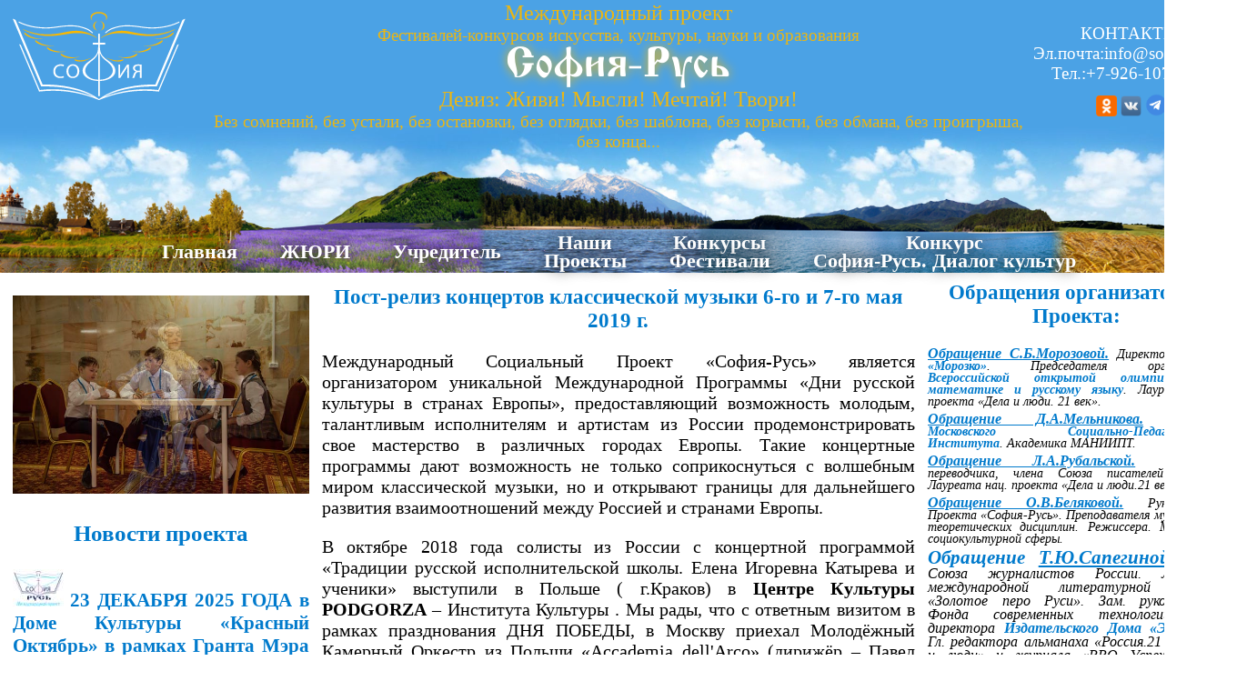

--- FILE ---
content_type: text/html; charset=utf-8
request_url: http://sofiarus.org/News/News290419_post
body_size: 195401
content:
<!DOCTYPE html>

<html>

<head>
    <meta name="viewport" content="width=device-width" />
    <script src="/Scripts/jquery-1.7.1.min.js"></script>
    <link href="/Content/Festival.css?ver=30" rel="stylesheet" />
    <script src="/Scripts/modernizr.js"></script>
    <script src="/Scripts/device.js"></script>
    <script src="/Scripts/jquery.validate.min.js"></script>
    <script src="/Scripts/jquery.validate.unobtrusive.min.js"></script>
    <title>Пост-релиз концертов классической музыки</title>
</head>

<body>
    <noscript>
        <div id="noScript">
            У Вас отключён JavaScript.<br /> Содержимое сайта отображено некорректно.<br />
            Пожалуйста, включите JavaScript и обновите сайт!
        </div>
    </noscript>
    <article id="blueFon">
        <header class="headerPicture" id="cloudsPicture">
            <div id="sLabel"></div>
            <div id="sPhrase">
                <div id="firstPhrase"></div>
                <div id="secondPhrase"></div>
                <div id="festName"></div>
                <div id="firstSlogan"></div>
                <div id="secondSlogan"></div>
            </div>
            <!--<div id="langFlags">
            <a href="../Home/Index"><img class="lFlags" src="/Images/Russia.png" /></a>
            <a href="../englishVersion/youngBalletEnglish"><img class="lFlags" src="/Images/United-Kingdom.png" /></a>
               </div>-->
            <div id="sContacts">
            </div>
            <nav id="sEmblems">
                <a href="https://ok.ru/group/55822345371664" target="_blank"><img style="width:10%" src="/Images/ok.png" /></a>
                <a href="https://vk.com/sofiarusfest" target="_blank"><img class="socialEm" src="/Images/VK.png" /></a>
                <a href="https://t.me/sofiarusfest" target="_blank"><img style="width:11%" src="/Images/telegramPNG.png" /></a>
                <!--    <a href="https://www.facebook.com/groups/sofiarusfest/" target="_blank"><img class="socialEm" src="/Images/FB.png" /></a>
                <a href="https://www.instagram.com/sofiarus/" target="_blank"><img style="width:10%" src="/Images/ins.png" /></a>-->
            </nav>
        </header>

        <header class="headerPicture" id="rusFon"></header>

        <header class="headerPicture" id="navMenu">
            <nav id="sMenu" class="menuNormal">
                <table id="tableBox">
                    <tr id="firstTr">
                        <td style="position:relative">
                            <a class="menuItem" id="Item1" href="#"></a>
                            <div class="vertMenu" style="top:80%">
                                <a class="menuItem" href="/Home/Index">Особенности фестиваля</a><br />
                                <a class="menuItem" href="/Home/About">О проекте</a><br />
                                <a class="menuItem" href="/Home/General">Общее положение</a><br />
                                <a class="menuItem" href="/Home/Contacts">Контакты</a><br />
                                <a class="menuItem" href="/Home/Friends">Наши друзья</a><br />
                            </div>
                        </td>

                        <td><a class="menuItem" id="Item2" href="/Home/Jury"></a></td>
                        <td><a class="menuItem" id="Item7" target="blank" href="http://www.l-morozko.ru"></a></td>
                        <td style="position:relative">
                            <a class="menuItem" id="Item9" href="#"></a>
                            <div class="vertMenu" style="top:105%">
                                <a class="menuItem" href="/Home/CreativeWorkshop">Детская творческая мастерская для Москвы и москвичей</a><br />
                                <a class="menuItem" href="/Home/CreativeCity">Наш город творчества вместе с детьми</a><br />
                                <a class="menuItem" href="/Home/childrenToChildren">Дети для детей города</a><br />
                                <a class="menuItem" href="/Home/russianDays">Дни русской культуры в странах Европы</a><br />
                            </div>
                        </td>
                        <td style="position:relative">
                            <a class="menuItem" id="Item3" href="#"></a>
                            <div class="vertMenu" style="top:105%">
                                <a class="menuItem" href="/Home/WaitingForChristmas">В ожидании Рождества (дистанционный)</a><br />
                                <a class="menuItem" href="/Home/DialogueOfCultures">София-Русь. Диалог культур (Ярославль)</a><br />
                                <a class="menuItem" href="/Home/DanceMarathon">Танец как искусство жизни</a><br />
                                <a class="menuItem" href="/Home/SoundsPaints">Звуки и краски мира (Москва)</a><br />
                                <a class="menuItem" href="/Home/FoodFest">Кулинарный фестиваль (Москва)</a><br />
                                <!--   <a class="menuItem" href="/Home/Remoute">Дистанционный фестиваль</a><br /> -->
                                <a class="menuItem" href="/Home/HuggingTheWorld">Обнимая весь мир (Марбелья. Испания)</a><br />
                                <a class="menuItem" href="/Home/HighMusic">Музыка возвышающая дух (Ярославль)</a><br />
                                <a class="menuItem" href="/Home/DanceFestival">Молодой балет Евразии (Ярославль)</a><br />
                                <a class="menuItem" href="/Home/SlavWriting">День славянской письменности (Москва)</a><br />
                                <a class="menuItem" href="/Home/DayOfVictory20">75 лет со Дня Победы (Москва)</a><br />
                                <!--   <a class="menuItem" href="/Home/LifeDanceArt">Танец как искусcтво жизни (Москва)</a><br /> -->
                                <a class="menuItem" href="/Home/BattleForMoscow">Битва за Москву (дистанционный)</a><br />
                            </div>
                        </td>
                        <td><a class="menuItem" id="Item8" href="/Home/DialogueOfCultures"></a></td>
                        <!--<td><a class="menuItem" id="Item5" href="/englishVersion/youngBalletEnglish"></a></td>
                         <td><a class="menuItem" id="Item4" href="../festivalRequests/remouteRequest"></a></td>-->
                        <!--<td><a class="menuItem" id="Item5" href="/Home/News"></a></td> -->
                        <!--<td><a class="menuItem" id="Item6" href="/Home/Training"></a></td>-->

                    </tr>
                </table>
            </nav>
        </header>
    </article>
    <article id="mainText">

        <section id="leftArticle">

            <div id="photoAnimation" style="margin-top:35px">
                <img style="width:100%" src="/Images/changingPhotos/placeHolder.png" />
                <script src="/Scripts/festAnimation.js?ver=11"></script>
                <script type="text/javascript">
                    document.getElementById('firstPhrase').innerHTML = 'Международный проект';
                    document.getElementById('secondPhrase').innerHTML = 'Фестивалей-конкурсов искусства, культуры, науки и образования';
                    document.getElementById('festName').innerHTML = 'София-Русь';
                    document.getElementById('firstSlogan').innerHTML = 'Девиз: Живи! Мысли! Мечтай! Твори!';
                    document.getElementById('secondSlogan').innerHTML = 'Без сомнений, без устали, без остановки, без оглядки, без шаблона,  без корысти, без обмана, без проигрыша, без конца...';

                    document.getElementById('Item1').innerHTML = 'Главная';

                    document.getElementById('Item2').innerHTML = 'ЖЮРИ';
                    document.getElementById('Item7').innerHTML = 'Учредитель';
                    document.getElementById('Item9').innerHTML = 'Наши<br /> Проекты';
                    document.getElementById('Item8').innerHTML = 'Конкурс<br /> София-Русь. Диалог культур';
                    //  document.getElementById('Item5').innerHTML = 'Competition<br /> Young Ballet of Eurasia';
                    document.getElementById('Item3').innerHTML = 'Конкурсы<br /> Фестивали';
                    //  document.getElementById('Item4').innerHTML = 'Оставить<br /> заявку';
                    //  document.getElementById('Item6').innerHTML = 'Курсы, мастер-классы';

                    document.getElementById('sContacts').innerHTML = 'КОНТАКТЫ: <br /> Эл.почта:info@sofiarus.org <br /> Тел.:+7-926-107-8998';
                </script>
            </div>

            <p class="textHeader" style="text-align:center;font-size:25px">Новости проекта</p>

            <p class="textHeader">
                <img src="/Images/danceFestival/SF.jpg" />
                23 ДЕКАБРЯ 2025 ГОДА в Доме Культуры «Красный Октябрь» в рамках Гранта Мэра Москвы прошло
                выездное мероприятие <a href="http://www.l-morozko.ru" target="_blank">Школы «Морозко»</a>, посвященное Новому Году и Рождеству.
                <a style="font-size:22px" href="/News/News301225">Подробности.</a>
            </p>

            <p class="textHeader">
                <img src="/Images/danceFestival/SF.jpg" />
                ✨ВНИМАНИЕ! ПОДВЕДЕНЫ ИТОГИ ДИСТАНЦИОННОГО ФЕСТИВАЛЯ-КОНКУРСА "В ОЖИДАНИИ РОЖДЕСТВА"!
                <a style="font-size:22px" href="/News/News231225">Подробности.</a>
            </p>

            <p class="textHeader">
                <img src="/Images/danceFestival/SF.jpg" />
                К 10 - летнему Юбилею Проекта СОФИЯ-РУСЬ
                В АПРЕЛЕ 2026 ГОДА состоится <a style="font-size:22px" href="/Home/DialogueOfCultures">фестиваль</a>,
                в который будут включены НОВЫЕ НАПРАВЛЕНИЯ!
                <a style="font-size:22px" href="/Home/SofiaRus2026">Подробности.</a>
            </p>

            <p class="textHeader">
                <img src="/Images/danceFestival/SF.jpg" />
                ✨ВНИМАНИЕ! НОВОСТЬ!
                <b>20-го ноября 2025 года</b> на заседании Президиума Российской Академии Образования <a href="http://www.l-morozko.ru" target="_blank">Школе "МОРОЗКО"</a> присвоен статус
                инновационной площадки по теме: <b>"РАЗВИТИЕ ДЕТСКОЙ ОДАРЕННОСТИ В СОВРЕМЕННОЙ ОБРАЗОВАТЕЛЬНОЙ СРЕДЕ"</b>.<br />
                Руководитель инновационной площадки - <b>академик РАО Савенков Александр Ильич</b>.<br />
                💥Присвоение статуса инновационной площадки РАО  стало итогом многолетней, последовательной работы школы по развитию личности
                и творческих способностей воспитанников, по созданию условий для их творческой самореализации.
                🌟🌟🌟🌟🌟🌟🌟
            </p>
            <!--
                <p class="textHeader">
                    <img src="/Images/danceFestival/SF.jpg" />
                    23 ДЕКАБРЯ 2025 ГОДА в Доме Культуры «Красный Октябрь» в рамках Гранта Мэра Москвы пройдет общешкольное,
                    выездное мероприятие <a href="http://www.l-morozko.ru" target="_blank">Школы «Морозко»</a>, посвященное Новому Году и Рождеству.
                    <a style="font-size:22px" href="/News/News061225">Подробности.</a>
                </p>
             -->
            <p class="textHeader">
                <img src="/Images/danceFestival/SF.jpg" />
                29 НОЯБРЯ 2025 ГОДА Творческий коллектив <a href="http://www.l-morozko.ru" target="_blank">Школы "МОРОЗКО"</a>
                - Театр танца "Молодой балет Москвы"  (группа ЗЕФИР;
                Руководитель -  <a target="_blank" href="https://sofiacenter.org/Persons/VLebedinskaya">Лебединская Вероника Геннадьевна</a> )
                принял участие в балете "Щелкунчик"
                на музыку П.И. Чайковского. Спектакль состоялся в ЦКиИ "Щукино", в рамках Международного проекта "Дети на сцене".
                <a style="font-size:22px" href="/News/News051225">Подробности.</a>
            </p>

            <p class="textHeader">
                <img src="/Images/danceFestival/SF.jpg" />
                ✨ВНИМАНИЕ! НОВОСТЬ!<br />
                Преподавателю хореографии нашей <a href="http://www.l-morozko.ru" target="_blank">
                    Школы "МОРОЗКО"
                </a>, руководителю
                студии классического танца "МОЛОДОЙ БАЛЕТ МОСКВЫ" <a target="_blank" href="https://sofiacenter.org/Persons/VLebedinskaya">Лебединской Веронике Геннадьевне</a>
                2-го декабря 2025 года мэром города Москвы была вручена Государственная
                награда - орден "РОДИТЕЛЬСКАЯ СЛАВА".🌟
                <a style="font-size:22px" href="/News/News031225">Подробности.</a>
            </p>

            <p class="textHeader">
                <img src="/Images/danceFestival/SF.jpg" />
                ✨ВНИМАНИЕ! НОВОСТЬ:<br />
                "Встреча с  интересным человеком".
                <a style="font-size:22px" href="/News/News301125">Подробности.</a>
            </p>

            <p class="textHeader">
                <img src="/Images/danceFestival/SF.jpg" />
                🌟17-ГО НОЯБРЯ 2025 ГОДА в Общественной палате РФ в рамках VII Форума Международной Общественной
                организации "СОЮЗ ПРАВОСЛАВНЫХ ЖЕНЩИН" состоялось торжественное подписание соглашения о партнерстве
                между СОЮЗОМ ПРАВОСЛАВНЫХ ЖЕНЩИН И <a href="http://www.l-morozko.ru" target="_blank">ШКОЛОЙ "МОРОЗКО"</a>.
                <a style="font-size:22px" href="/News/News271125">Подробности.</a>
            </p>

            <p class="textHeader">
                <img src="/Images/danceFestival/SF.jpg" />
                Дорогие друзья!<br />
                Рады представить вашему вниманию мастер-класс по декоративно-прикладному
                искусству: «НОВОГОДНЯЯ ИГРУШКА СВОИМИ РУКАМИ», который состоялся 18 НОЯБРЯ 2025 ГОДА.
                <a style="font-size:22px" href="/News/News181125">Подробности.</a>
            </p>

            <p class="textHeader">
                <img src="/Images/danceFestival/SF.jpg" />
                24-ГО ОКТЯБРЯ 2025 ГОДА в <a href="http://www.l-morozko.ru" target="_blank"> Школе «МОРОЗКО»</a>, по многолетней традиции, в последний день 1-ой четверти,
                прошёл ЕЖЕГОДНЫЙ ОСЕННИЙ КУЛИНАРНЫЙ ФЕСТИВАЛЬ. А этой традиции уже 18 лет!
                Тема кулинарного фестиваля в этом году: "БЛЮДА С «ОСЕННИМИ» НАЧИНКАМИ".
                <a style="font-size:22px" href="/News/News291025">Подробности.</a>
            </p>

            <p class="textHeader">
                <img src="/Images/danceFestival/SF.jpg" />
                17 ОКТЯБРЯ 2025 ГОДА в <a href="http://www.l-morozko.ru" target="_blank">Школе «Морозко»</a> состоялся
                Музыкальный спектакль из цикла «Классика для самых маленьких» - «НОВОГОДНИЕ ПРИКЛЮЧЕНИЯ ГНОМИКА МО»🎶🎄
                <a style="font-size:22px" href="/News/News231025">Подробности.</a>
            </p>

            <p class="textHeader">
                <img src="/Images/danceFestival/SF.jpg" />
                ✨ВНИМАНИЕ! 24 ОКТЯБРЯ в <a href="http://www.l-morozko.ru" target="_blank">Школе "Морозко"</a> состоится традиционный
                и всеми ЛЮБИМЫЙ КУЛИНАРНЫЙ ФЕСТИВАЛЬ!🎂🧁☕🍰🍧🍿.
                Тема: "БЛЮДА НАРОДОВ РОССИИ С "ОСЕННИМИ" НАЧИНКАМИ"🍒🍇🍐🍊🍓🍋🥦🍅
                <a style="font-size:22px" href="/News/News141025">Подробности.</a>
            </p>

            <p class="textHeader">
                <img src="/Images/danceFestival/SF.jpg" />
                17 ОКТЯБРЯ в <a href="http://www.l-morozko.ru" target="_blank">Школе "Морозко"</a>
                🎶🎄Музыкальный спектакль из цикла «Классика для самых маленьких»
                <a style="font-size:22px" href="/News/News081025">Подробности.</a>
            </p>

            <p class="textHeader">
                <img src="/Images/danceFestival/SF.jpg" />
                11-ГО СЕНТЯБРЯ 2025 ГОДА состоялась экскурсия учащихся
                <a href="http://www.l-morozko.ru" target="_blank">Школы МОРОЗКО</a> в Центральный Дом Российской
                Армии Министерства Обороны РФ.
                <a style="font-size:22px" target="_blank" href="https://sofiacenter.org/Photos/N280925">Подробности.</a>
            </p>

            <p class="textHeader">
                <img src="/Images/danceFestival/SF.jpg" />
                💥ВНИМАНИЕ! НОВОСТЬ!
                В <a href="http://www.l-morozko.ru" target="_blank">Школе "МОРОЗКО"</a>
                начал работать с сентября ТЕАТР ТАНЦА "МОЛОДОЙ БАЛЕТ МОСКВЫ"
                <a style="font-size:22px" href="/News/News250925">Подробности.</a>
            </p>

            <p class="textHeader">
                <img src="/Images/danceFestival/SF.jpg" />
                Дорогие друзья! Приглашаем вас принять участие в Дистанционном Фестивале-конкурсе «В ОЖИДАНИИ РОЖДЕСТВА»
                <a style="font-size:22px" href="/Home/WaitingForChristmas">Подробности.</a>
            </p>

            <p class="textHeader">
                <img src="/Images/danceFestival/SF.jpg" />
                ДОРОГИЕ ДРУЗЬЯ! ПОДВЕДЕНЫ ИТОГИ Дистанционного хореографического конкурса из цикла
                Танцевальный Марафон «Танец как искусство жизни».
                <a style="font-size:22px" href="/Home/DanceMarathon">Подробности.</a>
            </p>

            <p class="textHeader">
                <img src="/Images/danceFestival/SF.jpg" />
                7 ИЮЛЯ 2025 ГОДА в преддверии форума "БОЛЬШАЯ СЕМЬЯ - БОЛЬШАЯ РОССИЯ" в Общественной Палате РФ
                состоялось награждение представителей многодетных семей с активной жизненной позицией.
                <a style="font-size:22px" href="/News/News070725">Подробности.</a>
            </p>

            <p class="textHeader">
                <img src="/Images/danceFestival/SF.jpg" />
                23 МАЯ  2025 ГОДА в ОСП Дом культуры "Стимул" состоялось музыкально-театрализованное представление
                <a href="http://www.l-morozko.ru" target="_blank">Школы «МОРОЗКО»</a> посвященное Дню Славянской письменности
                "НАЗАД В НАСТОЯЩЕЕ".
                <a style="font-size:22px" href="/News/News030625">Подробности.</a>
            </p>

            <p class="textHeader">
                <img src="/Images/danceFestival/SF.jpg" />
                Выставка работ победителей Дистанционного фестиваля-конкурса ЗВУКИ И КРАСКИ МИРА по ИЗО и ДПИ.
                <a style="font-size:22px" target="_blank" href="https://rutube.ru/video/3793b02bc7a918666b8ea38c8ee952c5/">Смотреть.</a>
            </p>

            <p class="textHeader">
                <img src="/Images/danceFestival/SF.jpg" />
                ДОРОГИЕ ДРУЗЬЯ!
                Подведены итоги Дистанционного Фестиваля-конкурса «ЗВУКИ И КРАСКИ МИРА»!
                <a style="font-size:22px" href="/Home/SoundsPaints">Подробности.</a>
            </p>

            <p class="textHeader">
                <img src="/Images/danceFestival/SF.jpg" />
                ДОРОГИЕ ДРУЗЬЯ! Смотрите фото и видеорепортажи c
                ФЕСТИВАЛЯ КУЛЬТУРЫ И ИСКУССТВА
                «СОФИЯ-РУСЬ». ДИАЛОГ КУЛЬТУР.
                <a style="font-size:22px" href="/Home/DialogueOfCultures">Смотреть.</a>
            </p>

            <p class="textHeader">
                <img src="/Images/danceFestival/SF.jpg" />
                15 АПРЕЛЯ  2025 ГОДА в ГБОУ «Школа-интернат №1 для обучения и реабилитации слепых" состоялся Концерт классической музыки
                из цикла «Классика для всех» - «ЗВУКИ ГАРМОНИИ ВСЕЛЕННОЙ».
                <a style="font-size:22px" href="/News/News210425">Подробности.</a>
            </p>

            <p class="textHeader">
                <img src="/Images/danceFestival/SF.jpg" />
                Организаторы Фестиваля культуры и Искусства «СОФИЯ — РУСЬ. ДИАЛОГ КУЛЬТУР» получили благодарственные письма от МОСКОВСКОЙ ГОРОДСКОЙ ДУМЫ.
                <a style="font-size:22px" href="/News/News150425">Подробности.</a>
            </p>

            <p class="textHeader">
                <img src="/Images/danceFestival/SF.jpg" />
                ДОРОГИЕ ДРУЗЬЯ! ПРИГЛАШАЕМ ВАС ПРИНЯТЬ УЧАСТИЕ В Дистанционном хореографическом конкурсе из цикла
                Танцевальный Марафон «Танец как искусство жизни».
                <a style="font-size:22px" href="/Home/DanceMarathon">Подробности.</a>
            </p>

            <p class="textHeader">
                <img src="/Images/danceFestival/SF.jpg" />
                14 АПРЕЛЯ в <a href="http://www.l-morozko.ru" target="_blank">Школе «Морозко»</a> прошел Мастер-класс по ДПИ.
                <a style="font-size:22px" href="/News/News140425">Подробности.</a>
            </p>

            <p class="textHeader">
                <img src="/Images/danceFestival/SF.jpg" />
                15 АПРЕЛЯ В 17:00 в ГБОУ «Школа-интернат №1 для обучения и реабилитации слепых»
                (г.Москва, 3-я Мытищинская улица, д.5) состоится Концерт классической музыки из цикла
                «Классика для всех» - «ЗВУКИ ГАРМОНИИ ВСЕЛЕННОЙ» (посвящается Дню Космонавтики).
                💫💫💫
                <a style="font-size:22px" href="/News/News020425">Подробности.</a>
            </p>

            <p class="textHeader">
                <img src="/Images/danceFestival/SF.jpg" />
                С 22 ПО 27 АПРЕЛЯ 2025 ГОДА состоится  Фестиваль Культуры и Искусства
                "СОФИЯ-РУСЬ. ДИАЛОГ КУЛЬТУР" . Фестиваль пройдет  в нескольких городах: Москва-Хотьково-Сергиев Посад-Ярославль.
                Полную программу  фестиваля можно посмотреть
                <a style="font-size:22px" target="_blank" href="/Docs/DialogueOfCultures/2025/%d0%a4%d0%b5%d1%81%d1%82%d0%b8%d0%b2%d0%b0%d0%bb%d1%8c_%d0%bf%d1%80%d0%be%d0%b3%d1%80%d0%b0%d0%bc%d0%bc%d0%b0.pdf">Здесь.</a>
            </p>

            <p class="textHeader">
                <img src="/Images/danceFestival/SF.jpg" />
                28 ФЕВРАЛЯ 2025 ГОДА в <a href="http://www.l-morozko.ru" target="_blank">Школе «Морозко»</a>
                состоялся общешкольный праздник Масленицы.
                <a style="font-size:22px" href="/News/News280225">Подробности.</a>
            </p>

            <p class="textHeader">
                <img src="/Images/danceFestival/SF.jpg" />
                27 ФЕВРАЛЯ 2025 ГОДА состоялся авторский поэтический вечер ОЛЕГА САМЕДОВА "РУБИНОВАЯ ЗВЕЗДА НАДЕЖДЫ".
                <a style="font-size:22px" href="/News/News270225">Подробности.</a>
            </p>

            <p class="textHeader">
                <img src="/Images/danceFestival/SF.jpg" />
                Рады сообщить, что <a href="http://www.l-morozko.ru" target="_blank">Детский Сад "Морозко"</a> стал
                победителем Xl ФЕДЕРАЛЬНОГО НАУЧНО-ОБЩЕСТВЕННОГО КОНКУРСА "ВОСЕМЬ ЖЕМЧУЖИН ДОШКОЛЬНОГО ОБРАЗОВАНИЯ 2024" в номинации
                "СОВРЕМЕННЫЕ ОБРАЗОВАТЕЛЬНЫЕ ТЕХНОЛОГИИ КАК ИНСТРУМЕНТ РЕАЛИЗАЦИИ ФОП".
                Данная номинация направлена на создание и оптимизацию банка инновационных технологий
                и исследований ДОО России.
                <a style="font-size:22px" href="/News/News140225">Подробности.</a>
            </p>

            <p class="textHeader">
                <img src="/Images/danceFestival/SF.jpg" />
                ДОРОГИЕ ДРУЗЬЯ!
                Приглашаем вас принять участие в
                ФЕСТИВАЛЕ КУЛЬТУРЫ И ИСКУССТВА
                «СОФИЯ-РУСЬ». ДИАЛОГ КУЛЬТУР.
                <a style="font-size:22px" href="/Home/DialogueOfCultures">Подробности.</a>
            </p>

            <p class="textHeader">
                <img src="/Images/danceFestival/SF.jpg" />
                16-17 ЯНВАРЯ 2025 ГОДА прошли Праздник Рождества в <a href="http://www.l-morozko.ru" target="_blank">Школе МОРОЗКО</a> и награждение победителей конкурса
                по ИЗО и ДПИ <a style="font-size:22px" href="/Home/WaitingForChristmas">"В ОЖИДАНИИ РОЖДЕСТВА"</a>
                <a style="font-size:22px" href="/News/News210125">Подробности.</a>
            </p>

            <p class="textHeader">
                <img src="/Images/danceFestival/SF.jpg" />
                14 ЯНВАРЯ 2025 ГОДА состоялось интервью с <a href="/Experts/SMorozova">Морозовой С.Б.</a>
                (директором <a href="http://www.l-morozko.ru" target="_blank">Школы "МОРОЗКО"</a>) в передаче "ПОМОГАЕМ НАШИМ".
                Ведущая программы - Эвелина Закамская (журналистка, соучредитель фонда "ПОМОГАЕМ НАШИМ").
                <a style="font-size:22px" target="_blank" href="https://rutube.ru/video/1acb04d46a6777afeac43d1250220965/">Смотреть.</a>
            </p>

            <p class="textHeader">
                <img src="/Images/danceFestival/SF.jpg" />
                ДОРОГИЕ ДРУЗЬЯ!
                Приглашаем Вас принять участие в Дистанционном Фестивале-конкурсе «ЗВУКИ И КРАСКИ МИРА»!
                Награждение победителей, выставка лучших работ участников конкурса состоится в КОНЦЕРТНОМ ЗАЛЕ «ОСТАНКИНО» (ул. Академика Королева, д.15, к.2)
                на театрализованном мероприятии <a href="http://www.l-morozko.ru" target="_blank">Школы "Морозко"</a>, которое состоится 23 МАЯ 2025 ГОДА.
                <a style="font-size:22px" href="/Home/SoundsPaints">Подробности.</a>
            </p>

            <p class="textHeader">
                <img src="/Images/danceFestival/SF.jpg" />
                <a href="http://www.l-morozko.ru" target="_blank">Школа "Морозко"</a> - победитель ГРАНТА МЭРА МОСКВЫ 2024!!!
                <a style="font-size:22px" href="/News/News090125">Подробности.</a>
            </p>

            <p class="textHeader">
                <img src="/Images/danceFestival/SF.jpg" />
                22 ДЕКАБРЯ 2024 ГОДА в Концертном Зале «Останкино»  <a href="http://www.l-morozko.ru" target="_blank">Школа «МОРОЗКО»</a>  - неоднократный
                победитель конкурсов Гранта Мэра Москвы, провела большое выездное мероприятие, посвященное Новому году и Рождеству.
                <a style="font-size:22px" href="/News/News031224">Подробности.</a>
            </p>

            <p class="textHeader">
                <img src="/Images/danceFestival/SF.jpg" />
                22 ДЕКАБРЯ 2024 ГОДА В 19.00 состоялся балетный спектакль "СОН МАШИ" по мотивам сказки "ЩЕЛКУНЧИК".
                Постановка и исполнение - Ведущий творческий коллектив города Москвы - "МАСТЕРСКАЯ ТАНЦА".
                Организатор  - <a href="http://www.l-morozko.ru" target="_blank">ШКОЛА "МОРОЗКО"</a>
                <a style="font-size:22px" href="/News/News041224">Подробности.</a>
            </p>

            <p class="textHeader">
                <img src="/Images/danceFestival/SF.jpg" />
                Дорогие друзья! Подведены итоги Дистанционного Фестиваля-конкурса «В ОЖИДАНИИ РОЖДЕСТВА»
                <a style="font-size:22px" href="/News/News231224">Подробности.</a>
            </p>

            <p class="textHeader">
                <img src="/Images/danceFestival/SF.jpg" />
                Дорогие друзья!
                Партнеры нашего Проекта, Концертное агентство "Мерт", приглашают всех желающих на свои новогодние представления,
                которые будут проходить с 23 ДЕКАБРЯ ПО 6 ЯНВАРЯ В КЗ ОСТАНКИНО!!!
                <a style="font-size:22px" href="/News/News191224">Подробности.</a>
            </p>

            <p class="textHeader">
                <img src="/Images/danceFestival/SF.jpg" />
                ПЯТАЯ, ЮБИЛЕЙНАЯ ПОБЕДА В КОНКУРСЕ ГРАНТОВ МЭРА МОСКВЫ!!!
                <a style="font-size:22px" href="/News/News021224">Подробности.</a>
            </p>

            <p class="textHeader">
                <img src="/Images/danceFestival/SF.jpg" />
                28 НОЯБРЯ В 16.00 в В ГБОУ «Школа-интернат 1 для обучения и реабилитации слепых» состоялся
                Концерт классической музыки из цикла «Классика для всех»  «ОБРАЗ БЕРЕЖНО ХРАНИМЫЙ» (посвящается Дню Матери).
                <a style="font-size:22px" href="/News/News131124">Подробности.</a>
            </p>

            <p class="textHeader">
                <img src="/Images/danceFestival/SF.jpg" />
                Вашему вниманию предлагаем видеоролик Межрегионального фестиваля КУРСКАЯ ДУГА (11-14 октября 2024 г.).
                <a style="font-size:22px" href="/News/News071124">Подробности.</a>
            </p>

            <p class="textHeader">
                <img src="/Images/danceFestival/SF.jpg" />
                С 11 ПО 14 ОКТЯБРЯ 2024 ГОДА прошел Межрегиональный конкурс-фестиваль хореографического искусства «КУРСКАЯ ДУГА».
                <a style="font-size:22px" href="/News/News271024">Подробности.</a>
            </p>

            <p class="textHeader">
                <img src="/Images/danceFestival/SF.jpg" />
                18 ОКТЯБРЯ 2024 ГОДА в <a href="http://www.l-morozko.ru" target="_blank">Школе "Морозко"</a> состоялся концерт классической музыки «Волшебные звуки музыки»
                из цикла «Классика для самых маленьких». В концерте приняли участие юные музыканты и педагоги.
                <a style="font-size:22px" href="/News/News261024">Подробности.</a>
            </p>

            <p class="textHeader">
                <img src="/Images/danceFestival/SF.jpg" />
                В <a href="http://www.l-morozko.ru" target="_blank">Школе "Морозко"</a> прошел МАСТЕР- КЛАСС ПО КАЛИГРАФИИ
                <a style="font-size:22px" href="/News/News151024">Подробности.</a>
            </p>

            <p class="textHeader">
                <img src="/Images/danceFestival/SF.jpg" />
                <a href="http://www.l-morozko.ru" target="_blank">Школа «Морозко»</a> в пятый раз стала победителем Конкурса Грантов Мэра Москвы!
                <a style="font-size:22px" href="/News/News200924">Подробности.</a>
            </p>

            <p class="textHeader">
                <img src="/Images/danceFestival/SF.jpg" />
                11 АВГУСТА 2024 ГОДА в Москву приехал Заслуженный ансамбль народного танца "ТВОЙ УСПЕХ" (город Курск), вошедший в десятку лучших ансамблей народного танца России.
                <a style="font-size:22px" href="/News/News100924">Подробности.</a>
            </p>

            <p class="textHeader">
                <img src="/Images/danceFestival/SF.jpg" />
                ДОРОГИЕ ДРУЗЬЯ! Приглашаем Вас принять участие в
                Дистанционном Фестивале-конкурсе «В ОЖИДАНИИ РОЖДЕСТВА»!
                Награждение победителей, выставка лучших работ участников конкурса состоится в КОНЦЕРТНОМ ЗАЛЕ  «ОСТАНКИНО» (ул. Академика Королева, д.15, к.2)
                на театрализованном мероприятии <a href="http://www.l-morozko.ru" target="_blank">Школы "Морозко"</a>, которое состоится 22 ДЕКАБРЯ 2024 ГОДА.
                <a style="font-size:22px" href="/Home/WaitingForChristmas">Подробности.</a>
            </p>

            <p class="textHeader">
                <img src="/Images/danceFestival/SF.jpg" />
                Образцовый ансамбль народного танца "ТВОЙ УСПЕХ" из Курска блестяще выступил в финале Всероссийского конкурса в городе Коломна.
                <a style="font-size:22px" href="/News/News060924">Подробности.</a>
            </p>

            <p class="textHeader">
                <img src="/Images/danceFestival/SF.jpg" />
                ДОРОГИЕ ДРУЗЬЯ! Опубликованы фотографии с мастер-классов Дистанционного хореографического Конкурса - Танцевальный Марафон «ТАНЕЦ КАК ИСКУССТВО ЖИЗНИ»
                <a style="font-size:22px" href="/Home/DanceMarathon">Смотреть.</a>
            </p>

            <p class="textHeader">
                <img src="/Images/danceFestival/SF.jpg" />
                22 АВГУСТА 2024 ГОДА образцовый ансамбль народного танца "ТВОЙ УСПЕХ" из города Курска под руководством
                талантливого педагога <a href="/Experts/TPenkova">Татьяны Станиславовны Пеньковой</a> (заслуженного педагога РФ) выступил на празднике,
                посвященном ДНЮ РОССИЙСКОГО ФЛАГА.
                <a style="font-size:22px" href="/News/News250824">Подробности.</a>
            </p>

            <p class="textHeader">
                <img src="/Images/danceFestival/SF.jpg" />
                ДОРОГИЕ ДРУЗЬЯ! Подведены итоги Дистанционного хореографического Конкурса - Танцевальный Марафон «ТАНЕЦ КАК ИСКУССТВО ЖИЗНИ»
                <a style="font-size:22px" target="_blank" href="/Docs/DanceMarathon/2024/%d1%80%d0%b5%d0%b7%d1%83%d0%bb%d1%8c%d1%82%d0%b0%d1%82%d1%8b конкурса Танец как искусство жизни 2024.pdf">Смотреть.</a>
            </p>

            <p class="textHeader">
                <img src="/Images/danceFestival/SF.jpg" />
                ДОРОГИЕ ДРУЗЬЯ! Приглашаем вас на МАСТЕР-КЛАССЫ ПО ХОРЕОГРАФИИ И АКТЕРСКОМУ МАСТЕРСТВУ.
                <a style="font-size:22px" href="/News/News250724">Подробности.</a>
            </p>

            <p class="textHeader">
                <img src="/Images/danceFestival/SF.jpg" />
                Пластилинография "Морской пейзаж". Мастер-класс для учащихся <a href="http://www.l-morozko.ru" target="_blank">Школы "МОРОЗКО"</a>.
                Проект "София-Русь".
                <a style="font-size:22px" href="/News/News030724">Подробности.</a>
            </p>

            <p class="textHeader">
                <img src="/Images/danceFestival/SF.jpg" />
                Учащиеся <a href="http://www.l-morozko.ru" target="_blank">Школы "Морозко"</a> приняли участие в мастер-классе
                "Первая буква имени - ТУШЬЮ".
                Педагог: <a target="_blank" href="https://sofiacenter.org/Persons/ZRudneva">Руднева Зоя Борисовна</a>.
                Мастер-класс состоялся в рамках проекта "София-Русь".
                <a style="font-size:22px" href="/News/News020724">Подробности.</a>
            </p>

            <p class="textHeader">
                <img src="/Images/danceFestival/SF.jpg" />
                24 МАЯ 2024 года в Концертном зале "ОСТАНКИНО" был показан МЮЗИКЛ "ЖИЛ-БЫЛ КОРОЛЬ" по мотивам одноименной сказки (автор - Юлия Шеломенцева).
                Режиссер мюзикла - Яна Куликова (актриса театра и кино), хореограф-постановщик - Анна Голубева.
                <a style="font-size:22px" href="/News/News260524">Подробности.</a>
            </p>

            <p class="textHeader">
                <img src="/Images/danceFestival/SF.jpg" />
                24 МАЯ в Концертном Зале "ОСТАНКИНО" <a href="http://www.l-morozko.ru" target="_blank">Школа "МОРОЗКО"</a> провела итоговое мероприятие,
                посвященное окончанию учебного года и ДНЮ СЛАВЯНСКОЙ ПИСЬМЕННОСТИ!
                <a style="font-size:22px" href="/News/News240524">Подробности.</a>
            </p>

            <p class="textHeader">
                <img src="/Images/danceFestival/SF.jpg" />
                С 10 ПО 12 МАЯ 2024 ГОДА во Дворце культуры им. А.М. Добрынина города Ярославля прошел VI - ой Международный конкурс-фестиваль Танца «МОЛОДОЙ БАЛЕТ ЕВРАЗИИ-2024».
                <a style="font-size:22px" href="/Home/DanceFestival">Подробности.</a>
            </p>

            <p class="textHeader">
                <img src="/Images/danceFestival/SF.jpg" />
                Дорогие друзья! Подведены итоги Дистанционного Фестиваля-конкурса «ЗВУКИ И КРАСКИ МИРА»
                Поздравляем участников, победителей и педагогов с результатами конкурса!
                <a style="font-size:22px" href="/Home/SoundsPaints">Подробности.</a>
            </p>

            <p class="textHeader">
                <img src="/Images/danceFestival/SF.jpg" />
                ВНИМАНИЕ! Начинается прием заявок на участие в Дистанционном хореографическом конкурсе из цикла «Танцевальный марафон» «ТАНЕЦ КАК ИСКУССТВО ЖИЗНИ»
                <a style="font-size:22px" href="/Home/DanceMarathon">Подробности.</a>
            </p>

            <p class="textHeader">
                <img src="/Images/danceFestival/SF.jpg" />
                26 АПРЕЛЯ 2024 ГОДА, в <a href="http://www.l-morozko.ru" target="_blank">Школе «Морозко»</a>, состоялся концерт классической
                музыки из цикла «Классика для самых маленьких» - «Я ХОЧУ УВИДЕТЬ МУЗЫКУ».
                <a style="font-size:22px" href="/News/News290424">Подробности.</a>
            </p>

            <p class="textHeader">
                <img src="/Images/danceFestival/SF.jpg" />
                17 АПРЕЛЯ 2024 ГОДА в библиотеке Тургенева состоялся концерт классической музыки "ПО СТРАНИЦАМ КАМЕРНОЙ ИНСТРУМЕНТАЛЬНОЙ КЛАССИЧЕСКОЙ МУЗЫКИ"
                <a style="font-size:22px" href="/News/News210424">Подробности.</a>
            </p>

            <p class="textHeader">
                <img src="/Images/danceFestival/SF.jpg" />
                15 МАРТА ГОДА в <a href="http://www.l-morozko.ru" target="_blank">Школе «Морозко»</a> состоялся праздничный концерт "ВОКРУГ СОЛНЦА"
                фольклорного ансамбля "Кадриль" ГБУДО г. Москвы «ДМШ им. В. В. Андреева».
                <a style="font-size:22px" href="/News/News210324">Подробности.</a>
            </p>

            <p class="textHeader">
                <img src="/Images/danceFestival/SF.jpg" />
                9 МАРТА 2024 ГОДА в Культурном Центре ГБУК «Дом романса» состоялся концерт классической музыки из цикла «Классика для всех» - "НА КРЫЛЬЯХ ВЕСНЫ",
                посвященный Международному Женскому Дню 8 Марта.
                <a style="font-size:22px" href="/News/News130324">Подробности.</a>
            </p>

            <p class="textHeader">
                <img src="/Images/danceFestival/SF.jpg" />
                Представляем вашему вниманию мастер-класс по ЛЕПКЕ.
                <a style="font-size:22px" href="/News/News110324">Подробности.</a>
            </p>

            <p class="textHeader">
                <img src="/Images/danceFestival/SF.jpg" />
                1 МАРТА 2024 ГОДА представители Международного Социального Проекта «София-Русь» приняли участие в поздравлении выпускников
                Московского социально-педагогического института.
                <a style="font-size:22px" href="/News/News100324">Подробности.</a>
            </p>

            <p class="textHeader">
                <img src="/Images/danceFestival/SF.jpg" />
                27 ЯНВАРЯ 2024 ГОДА в Коворкинг - центре НКО в СЗАО г.Москвы (ул.Маршала Новикова, 5), в рамках "ВСЕМИРНОГО ДНЯ НКО" состоялась презентация
                Книги - Сказки «ЖИЛ-БЫЛ КОРОЛЬ» - авторского Проекта <a href="http://www.l-morozko.ru" target="_blank">Школы «Морозко»</a>,
                неоднократного победителя Конкурсов Гранта Мэра Москвы.
                <a style="font-size:22px" href="/News/News080324">Подробности.</a>
            </p>

            <p class="textHeader">
                <img src="/Images/danceFestival/SF.jpg" />
                Дорогие друзья! Приглашаем Вас на праздничный концерт классической музыки из цикла «Классика для всех», который посвящен Международному Женскому Дню!
                <a style="font-size:22px" href="/News/News150224">Подробности.</a>
            </p>

            <p class="textHeader">
                <img src="/Images/danceFestival/SF.jpg" />
                Дорогие друзья! Мы с радостью сообщаем об открытии юбилейного V дистанционного Фестиваля-конкурса «ЗВУКИ И КРАСКИ МИРА» Ждем ваши заявки!
                <a style="font-size:22px" href="/Home/SoundsPaints">Подробности.</a>
            </p>

            <p class="textHeader">
                <img src="/Images/danceFestival/SF.jpg" />
                18 ЯНВАРЯ 2024 ГОДА  в рамках проекта «Научные забавы»,
                прошёл мастер-класс "МОСКОВСКАЯ ГЛИНЯНАЯ ИГРУШКА" в <a href="http://www.l-morozko.ru" target="_blank">детском саду-Школе «Морозко»</a>.
                Педагог: Баклан Татьяна Евгеньевна.
                <a style="font-size:22px" href="/News/News180124">Подробности.</a>
            </p>

            <p class="textHeader">
                <img src="/Images/danceFestival/SF.jpg" />
                16 ЯНВАРЯ 2023 ГОДА состоялось награждение учащихся <a href="http://www.l-morozko.ru" target="_blank">Школы «Морозко»</a>,
                принявших участие в иллюстрировании книги —​ Сказки «ЖИЛ-БЫЛ КОРОЛЬ».
                Все ребята получили в подарок КНИГУ, где перечислены ​фамилии и имена ​взрослых и детей – всех, кто ​принял участие в создании книги.
                <a style="font-size:22px" href="/News/News170124">Подробности.</a>
            </p>

            <p class="textHeader">
                <img src="/Images/danceFestival/SF.jpg" />
                16 ЯНВАРЯ 2024 ГОДА состоялось награждение учащихся <a href="http://www.l-morozko.ru" target="_blank">Школы "МОРОЗКО"</a>
                - победителей московского фестиваля-конкурса "В ОЖИДАНИИ РОЖДЕСТВА", в направлении: ИЗО и ДПИ.
                <a style="font-size:22px" href="/News/News220124">Подробности.</a>
            </p>

            <p class="textHeader">
                <img src="/Images/danceFestival/SF.jpg" />
                12 ЯНВАРЯ 2024 ГОДА в <a href="http://www.l-morozko.ru" target="_blank">Школе "МОРОЗКО"</a>
                состоялся ПРАЗДНИК РОЖДЕСТВА.
                <a style="font-size:22px" href="/News/News120124">Подробности.</a>
            </p>

            <p class="textHeader">
                <img src="/Images/danceFestival/SF.jpg" />
                Утвержден календарный план Проекта «МОЯ МОСКВА - ТВОРЧЕСКИЙ СОЮЗ ДЕТЕЙ И ВЗРОСЛЫХ» - 2024.
                <a style="font-size:22px" href="/News/News311023_1">Подробности.</a>
            </p>

            <p class="textHeader">
                <img src="/Images/danceFestival/SF.jpg" />
                26 ДЕКАБРЯ 2023 Г. в ДК "Стимул" прошло Благотворительное социокультурное мероприятие, в рамках которого состоялось музыкально-театрализованное представление с
                волшебным названием «ХРАНИТЕЛИ РОЖДЕСТВА», а также были подведены итоги Дистанционного
                Фестиваля – конкурса <a href="/Home/WaitingForChristmas">«В ОЖИДАНИИ РОЖДЕСТВА»</a>.
                Организатор мероприятия - <a href="http://www.l-morozko.ru" target="_blank">Школа «Морозко»</a>, неоднократный победитель конкурса Грантов Мэра Москвы.
                <a style="font-size:22px" href="/News/News301223">Подробности.</a>
            </p>


            <p class="textHeader">
                <img src="/Images/danceFestival/SF.jpg" />
                Подведены итоги ТРЕТЬЕГО ДИСТАНЦИОННОГО ФЕСТИВАЛЯ-КОНКУРСА «В ОЖИДАНИИ РОЖДЕСТВА» 2023.
                <a style="font-size:22px" href="/News/News251223">Подробности.</a>
            </p>

            <p class="textHeader">
                <img src="/Images/danceFestival/SF.jpg" />
                21 ДЕКАБРЯ 2023 Г. в коворкинг-центре по работе с НКО СЗАО города Москвы   состоялся праздничный вечер,
                приуроченный к подведению годовых итогов деятельности  социально-ориентированных НКО.
                <a style="font-size:22px" href="/News/News211223">Подробности.</a>
            </p>

            <p class="textHeader">
                <img src="/Images/danceFestival/SF.jpg" />
                3 ДЕКАБРЯ 2023 Г. в ДК "Стимул" состоялось музыкально-балетное представление "ЖИЛ-БЫЛ КОРОЛЬ" по мотивам известной сказки "СПЯЩАЯ КРАСАВИЦА".
                Организатор - <a href="http://www.l-morozko.ru" target="_blank">Школа «Морозко»</a>, неоднократный победитель конкурса Грантов Мэра Москвы.
                <a style="font-size:22px" href="/News/News181223">Подробности.</a>
            </p>

            <p class="textHeader">
                <img src="/Images/danceFestival/SF.jpg" />
                Приглашаем Вас   и Ваших детей  26 ДЕКАБРЯ 2023 ГОДА В 15.00  на Новогодне-Рождественское музыкально-театрализованное представление
                «ХРАНИТЕЛИ РОЖДЕСТВА», которое  состоится в Доме Культуры "СТИМУЛ" (Сибирский пр- д. 2 стр.5).
                <a style="font-size:22px" href="/News/News131223">Подробности.</a>
            </p>

            <p class="textHeader">
                <img src="/Images/danceFestival/SF.jpg" />
                Рады сообщить, что ТРЕТИЙ ДИСТАНЦИОННОМ ФЕСТИВАЛЬ-КОНКУРС «В ОЖИДАНИИ РОЖДЕСТВА» 2023 по просьбам участников продлен до 20 декабря! Спешите принять участие!
                <a style="font-size:22px" href="/Home/WaitingForChristmas">О конкурсе.</a>
            </p>

            <p class="textHeader">
                <img src="/Images/danceFestival/SF.jpg" />
                30 НОЯБРЯ 2023 ГОДА в ГБОУ ШОР №1 состоялся концерт классической музыки из цикла «Классика для всех» - «МУЗЫКАЛЬНАЯ ШКАТУЛКА».
                <a style="font-size:22px" href="/News/News301123">Подробности.</a>
            </p>

            <p class="textHeader">
                <img src="/Images/danceFestival/SF.jpg" />
                24 НОЯБРЯ 2023 ГОДА состоялся мастер-класс по декоративно-прикладному искусству: «НОВОГОДНЯЯ ИГРУШКА СВОИМИ РУКАМИ».
                <a style="font-size:22px" href="/News/News241123">Подробности.</a>
            </p>

            <p class="textHeader">
                <img src="/Images/danceFestival/SF.jpg" />
                30 НОЯБРЯ 2023 ГОДА, в рамках Международного Социального Проекта культуры, науки, искусства и образования «София-Русь»,
                состоится концерт-лекторий «МУЗЫКАЛЬНАЯ ШКАТУЛКА» из цикла «Классика для всех».
                <a style="font-size:22px" href="/News/News191123">Подробности.</a>
            </p>

            <p class="textHeader">
                <img src="/Images/danceFestival/SF.jpg" />
                ВНИМАНИЕ!!!  21 НОЯБРЯ 2023 ГОДА стартует  ШЕСТОЙ МЕЖДУНАРОДНЫЙ ФЕСТИВАЛЬ ТАНЦА «МОЛОДОЙ БАЛЕТ ЕВРАЗИИ»!
                <a style="font-size:22px" href="/Home/DanceFestival">Подробности.</a>
            </p>
            <p class="textHeader">
                <img src="/Images/danceFestival/SF.jpg" />
                <a href="http://www.l-morozko.ru" target="_blank">Школа «Морозко»</a> - победитель Гранта Мэра Москвы 2023!!!
                <a style="font-size:22px" href="/News/News311023_1">Подробности.</a>
            </p>
            <p class="textHeader">
                <img src="/Images/danceFestival/SF.jpg" />
                <a href="http://www.l-morozko.ru" target="_blank">Школа «Морозко»</a> - победитель Гранта Мэра Москвы 2023!!!
                <a style="font-size:22px" href="/News/News311023_1">Подробности.</a>
            </p>

            <p class="textHeader">
                <img src="/Images/danceFestival/SF.jpg" />
                Учередитель и основатель нашего проекта, <a href="http://www.l-morozko.ru" target="_blank">детский сад-Школа «Морозко»</a>,
                приглашает на обучение.
                <a style="font-size:22px" href="/News/News311023">Подробности.</a>
            </p>

            <p class="textHeader">
                <img src="/Images/danceFestival/SF.jpg" />
                20 ОКТЯБРЯ 2023 ГОДА, в <a href="http://www.l-morozko.ru" target="_blank">Школе «Морозко»</a>,
                в рамках Международного Социального Проекта культуры, науки, искусства и образования «София-Русь»,
                состоялся концерт-лекторий «КОМПОЗИТОРЫ ДЕТЯМ» - «Классика для самых маленьких» из цикла «Музыка возвышающая дух».
                <a style="font-size:22px" href="/News/News201023">Подробности.</a>
            </p>

            <p class="textHeader">
                <img src="/Images/danceFestival/SF.jpg" />
                29 СЕНТЯБРЯ 2023 ГОДА, в <a href="http://www.l-morozko.ru" target="_blank">Школе «Морозко»</a>,
                в рамках грантового Проекта: <a style="font-size:22px" href="/Home/CreativeWorkshop">"Детская творческая мастерская для Москвы и москвичей"</a>
                Международного Социального Проекта «София-Русь», прошли офлайн мастер-классы по исполнительскому искусству «ШУМОВЫЕ ИНСТРУМЕНТЫ».
                <a style="font-size:22px" href="/News/News290923">Подробности.</a>
            </p>

            <p class="textHeader">
                <img src="/Images/danceFestival/SF.jpg" />Уважаемые родители, коллеги! Дорогие ребята!
                27-е СЕНТЯБРЯ стало для нас необыкновенным  днем, когда мы отмечаем сразу несколько важных праздников и событий!
                <a style="font-size:22px" href="/News/News270923">Подробности.</a>
            </p>

            <p class="textHeader">
                <img src="/Images/danceFestival/SF.jpg" />Опубликовано видео с мастер-классов, которые прошли 25-27 АВГУСТА 2023г.
                в <a href="http://www.l-morozko.ru" target="_blank">Школе "Морозко"</a>
                в рамках танцевального фестиваля-марафона «ТАНЕЦ КАК ИСКУССТВО ЖИЗНИ».
                <a style="font-size:22px" href="/Home/DanceMarathon">Подробности.</a>
            </p>

            <p class="textHeader">
                <img src="/Images/danceFestival/SF.jpg" />
                4 СЕНТЯБРЯ 2023 ГОДА стартует ТРЕТИЙ ДИСТАНЦИОННОМ ФЕСТИВАЛЬ-КОНКУРС «В ОЖИДАНИИ РОЖДЕСТВА» 2023.
                Приглашаем всех принять участие!
                <a style="font-size:22px" href="/Home/WaitingForChristmas">Подробности.</a>
            </p>

            <p class="textHeader">
                <img src="/Images/danceFestival/SF.jpg" />25-27 АВГУСТА 2023г. в Москве состоялись мероприятия в рамках танцевального фестиваля-марафона «ТАНЕЦ КАК ИСКУССТВО ЖИЗНИ».
                <a style="font-size:22px" href="/Home/DanceMarathon">Подробности.</a>
            </p>

            <p class="textHeader">
                <img src="/Images/danceFestival/SF.jpg" />В рамках Года Учителя и Наставника в Москве был проведен
                Открытый Городской Конкурс ИСТОРИЙ НКО "ГОРОД НЕРАВНОДУШНЫХ. НАСТАВНИКИ",
                победителем которого стала <a href="http://www.l-morozko.ru" target="_blank">Школа "Морозко"</a>.
                <a style="font-size:22px" href="/News/News220823">Подробности.</a>
            </p>

            <p class="textHeader">
                <img src="/Images/danceFestival/SF.jpg" />Подведены итоги танцевального фестиваля-марафона «ТАНЕЦ КАК ИСКУССТВО ЖИЗНИ» 2023 года.
                <a style="font-size:22px" target="_blank" href="/Docs/DanceMarathon/2023/%d1%80%d0%b5%d0%b7%d1%83%d0%bb%d1%8c%d1%82%d0%b0%d1%82%d1%8b_2023.docx.pdf">Смотреть.</a>
            </p>

            <p class="textHeader">
                <img src="/Images/danceFestival/SF.jpg" />20 ИЮНЯ 2023 ГОДА в Государственной Думе состоялось торжественное вручение
                благодарственного письма нашему образовательному учреждению, <a href="http://www.l-morozko.ru" target="_blank">Школе "Морозко"</a>,
                за благотворительную помощь жителям Донецкой народной республики.
                <a style="font-size:22px" href="/News/News220623">Подробности.</a>
            </p>

            <p class="textHeader">
                <img src="/Images/danceFestival/SF.jpg" />25 МАЯ в Культурном центре «Салют» (ул. Свободы, д. 37), состоялась
                выставка работ и награждение победителей ежегодного фестиваля <a href="../Home/SoundsPaints">«ЗВУКИ И КРАСКИ МИРА»</a>.
                После церемонии награждения зрители увидели яркий мюзикл <a href="http://www.l-morozko.ru" target="_blank">Школы "Морозко"</a>
                «ИДИ ЗА МЕЧТОЙ».
                <a style="font-size:22px" href="/News/News180523">Подробности.</a>
            </p>

            <p class="textHeader">
                <img src="/Images/danceFestival/SF.jpg" />Спешим поделиться радостной и значительной новостью!
                <a href="http://www.l-morozko.ru" target="_blank">Школа МОРОЗКО</a> стала победителем Открытого Городского Конкурса ИСТОРИЙ НКО "ГОРОД НЕРАВНОДУШНЫХ. НАСТАВНИКИ".
                <a style="font-size:22px" href="/News/News010623">Подробности.</a>
            </p>

            <p class="textHeader">
                <img src="/Images/danceFestival/SF.jpg" />Опубликованы фото и видео с ПЯТОГО МЕЖДУНАРОДНОГО ФЕСТИВАЛЯ ТАНЦА «МОЛОДОЙ БАЛЕТ ЕВРАЗИИ» в городе Ярославле.
                <a style="font-size:22px" href="/Home/DanceFestival">Подробности.</a>
            </p>

            <p class="textHeader">
                <img src="/Images/danceFestival/SF.jpg" />
                Подведены итоги Дистанционного Фестиваля-конкурса «Звуки и краски Мира» 2023 года, в рамках
                Международного Социального Проекта Фестивалей и Конкурсов культуры, искусства науки и образования «София-Русь».
                <a style="font-size:22px" href="../Home/SoundsPaints">Подробности.</a>
            </p>

            <p class="textHeader">
                <img src="/Images/danceFestival/SF.jpg" />
                13 МАЯ в Культурном центре «Салют» (ул. Свободы, д. 37), состоялся
                концерт «ЕЛЕНА КАТЫРЕВА И ЕЕ УЧЕНИКИ» (цикл программ классической музыки «Классика для всех»).
                <a style="font-size:22px" href="../News/News080523">Подробности.</a>
            </p>

            <p class="textHeader">
                <img src="/Images/danceFestival/SF.jpg" />5 апреля 2023 года в ГБОУ города Москвы "Школа-интернат № 1 для обучения
                и реабилитации слепых", состоялся концерт «ЧАЙКОВСКИЙ ДЕТЯМ» - «Классика для самых маленьких» из цикла
                «Музыка возвышающая дух» в рамках Проекта «Детская творческая мастерская для Москвы и москвичей».
                <a style="font-size:22px" href="/News/News120423">Подробности.</a>
            </p>

            <p class="textHeader">
                <img src="/Images/danceFestival/SF.jpg" />ДЕНЬ КОСМОНАВТИКИ В <a href="http://www.l-morozko.ru" target="_blank">Школе "Морозко"</a>:
                создание Космического Центра,
                совместная проектно-исследовательская деятельность  детей, педагогов, родителей, студентов, защита проектов,
                телемосты с партнерскими организациями, уроки-игры на тему "Космическое путешествие".
                <a style="font-size:22px" href="/News/News100423">Подробности.</a>
            </p>

            <p class="textHeader">
                <img src="/Images/danceFestival/SF.jpg" />1 апреля 2023 года открылся Дистанционный хореографический фестиваль-конкурс «ТАНЕЦ КАК ИСКУССТВО ЖИЗНИ».
                Приглашаем всех принять участие!
                <a style="font-size:22px" href="/Home/DanceMarathon">Подробности.</a>
            </p>

            <p class="textHeader">
                <img src="/Images/danceFestival/SF.jpg" />17 марта 2023 года в Москве, в офисе Делового Совета ШОС (Шанхайская Организация Сотрудничества),
                было подписано Соглашение о сотрудничестве между <a href="http://www.l-morozko.ru" target="_blank">Школой "Морозко"</a>
                и Секретариатом Делового Совета ШОС.
                <a style="font-size:22px" href="/News/News290323">Подробности.</a>
            </p>

            <p class="textHeader">
                <img src="/Images/danceFestival/SF.jpg" />27 марта 2023 г. состоялся мастер-класс по декоративно-прикладному
                искусству ко Дню славянской письменности: «ЛЕПИМ БУКВЫ»
                <a style="font-size:22px" href="/News/News280323">Подробности.</a>
            </p>

            <p class="textHeader">
                <img src="/Images/danceFestival/SF.jpg" />5 апреля 2023 г. состоится концерт «Классика для самых маленьких»
                из цикла «Музыка возвышающая дух» для  воспитанников Государственного
                бюджетного  общеобразовательного учреждения города Москвы "Школа-интернат № 1 для обучения и реабилитации слепых"
                Департамента труда и социальной защиты населения города Москвы.
                <a style="font-size:22px" href="/News/News270323">Подробности.</a>
            </p>

            <p class="textHeader">
                <img src="/Images/danceFestival/SF.jpg" />5 марта 2023 г. в Культурном Центре «Салют» (ул. Свободы, дом 37),
                при поддержке Конкурса Грантов Мэра Москвы, с большим успехом прошел концерт классической музыки,
                посвященный Международному Женскому Дню.<br />
                Организатор - <a href="http://www.l-morozko.ru" target="_blank">Школа "Морозко"</a>,
                трижды победитель Конкурса Грантов Мэра Москвы.
                <a style="font-size:22px" href="/News/News050323">Подробности.</a>
            </p>

            <p class="textHeader">
                <img src="/Images/danceFestival/SF.jpg" /><a href="http://www.l-morozko.ru" target="_blank">Школа "Морозко"</a>
                совместно с коворкинг- центр НКО СЗАО МОСКВЫ,
                27 февраля 2023 года, провели лекторий и игротеку по теме «МИР ГОЛОВОЛОМОК» для развития интеллектуальных способностей детей
                в условиях ОО и семейного воспитания.
                Мероприятие проводилось в рамках  ВСЕМИРНОГО ДНЯ НКО.
                <a style="font-size:22px" href="/News/News280223">Подробности.</a>
            </p>

            <p class="textHeader">
                <img src="/Images/danceFestival/SF.jpg" />Праздник «Здравствуй, Масленица!» в <a href="http://www.l-morozko.ru" target="_blank">Школе «Морозко»</a>.
                Знакомство  детей с традициями русского народа —  как части прекрасного , удивительно красивого  и очень доброго РУССКОГО МИРА
                И РУССКОЙ КУЛЬТУРЫ, которые всегда были , есть и будут, и частью которых все мы являемся,
                как граждане нашей огромной и Великой страны — России.
                <a style="font-size:22px" href="/News/News240223">Подробности.</a>
            </p>

            <p class="textHeader">
                <img src="/Images/danceFestival/SF.jpg" />Поздравления с ДНЕМ ЗАЩИТНИКА ОТЕЧЕСТВА подготовили нашим воинам дети - стихи,
                рисунки, открытки, которые они сделали своими руками. Эти детские поздравления солдаты читают всегда с большим волнением.
                И, конечно, со слезами на глазах слушают песни в исполнении детей...
                <a style="font-size:22px" href="/News/News230223">Подробности.</a>
            </p>
            <!--
            <p class="textHeader">
                <img src="/Images/danceFestival/SF.jpg" />22 февраля 2023г.
                <a href="http://www.l-morozko.ru" target="_blank">Школа "МОРОЗКО"</a> провела экскурсию в "АКАДЕМГОРОДОК ЛАБОРАТОРИИ НОМЕР 2" в Щукино
                (КО ДНЮ ЗАЩИТНИКА ОТЕЧЕСТВА И 120-ЛЕТНЕМУ ЮБИЛЕЮ АКАД.КУРЧАТОВА ПОСВЯЩАЕТСЯ).
                <a style="font-size:22px" href="/News/News220223_1">Подробности.</a>
            </p>

                <p class="textHeader">
                    <img src="/Images/danceFestival/SF.jpg" /><a href="http://www.l-morozko.ru" target="_blank">Школа "Морозко"</a> — организатор мероприятия, посвященного Всемирному Дню НКО,
                    которое пройдет 27 февраля 2023 года в 12.00  в коворкинг-центре Северо-Западного Округа города Москвы по адресу:  ул.Новикова, д.5.
                    <a style="font-size:22px" href="/News/News220223">Подробности.</a>
                </p>
    -->
            <p class="textHeader">
                <img src="/Images/danceFestival/SF.jpg" />Уважаемые друзья!
                Приглашаем вас на концерт, посвященный Международному Женскому Дню, который состоится 5 МАРТА 2023 г. в 13.00 в Культурном Центре "Салют»
                (ул. Свободы д.37)​.
                <a style="font-size:22px" href="/News/News210223">Подробности.</a>
            </p>

            <p class="textHeader">
                <img src="/Images/danceFestival/SF.jpg" /><b>18 января 2023</b> в
                <a href="http://www.l-morozko.ru" target="_blank">Школе "Морозко"</a> прошли мастер-классы,
                которые провел Марченко Павел Михайлович - выпускник МФТИ И ГАРВАРДА, преподаватель Физ.тех- Лицея им. П.Л. Капицы,
                директор по развитию ООО "Научные развлечения"
                <a style="font-size:22px" href="/News/News100223">Подробности.</a>
            </p>

            <p class="textHeader">
                <img src="/Images/danceFestival/SF.jpg" /><b>22 февраля 2023</b> с 12.40 до 15.00 приглашаем всех в
                <a href="http://www.l-morozko.ru" target="_blank">Школу "Морозко"</a> на мапсленичную программу «Вокруг солнца».
                <a style="font-size:22px" href="/News/News050223">Подробности.</a>
            </p>

            <p class="textHeader">
                <img src="/Images/danceFestival/SF.jpg" /><b>19 января 2023</b>, в рамках гранта Мэра Москвы "История - это не скучно",
                состоялась экскурсионная программа по историческому центру Москвы и в Музей Военной Формы.
                Организатор - <a href="http://www.l-morozko.ru" target="_blank">Школа "Морозко"</a>.
                <a style="font-size:22px" href="/News/News220123">Подробности.</a>
            </p>

            <p class="textHeader">
                <img src="/Images/danceFestival/SF.jpg" />Анонс к ежегодному фестивалю <a href="../Home/SoundsPaints">«ЗВУКИ И КРАСКИ МИРА»</a>
                на сайте НКО «ДУШЕВНАЯ МОСКВА»
                <a style="font-size:22px" target="_blank" href="https://dushevnayamoskva.ru/news/view/shkola-morozko-priglashaet-k-uchastiyu--v-distancionnom-festivale-konkurse-zvuki-i-kraski-mira">Смотреть.</a>
            </p>

            <p class="textHeader">
                <img src="/Images/danceFestival/SF.jpg" />17 января 2023. <a href="http://www.l-morozko.ru" target="_blank">Школа "Морозко"</a>.
                «Педагогический час: Калейдоскоп подсказок» с Владимиром Ивановичем Красноуховым.
                <a style="font-size:22px" href="/News/News210123">Подробности.</a>
            </p>

            <p class="textHeader">
                <img src="/Images/danceFestival/SF.jpg" />19 января 2023 года в <a href="http://www.l-morozko.ru" target="_blank">
                    Школе "Морозко"
                </a> состоялось торжественное  награждение по итогам  ежегодного
                конкурса <a href="/Home/WaitingForChristmas">"В ОЖИДАНИИ РОЖДЕСТВА"</a>
                <a style="font-size:22px" href="/News/News190123">Подробности.</a>
            </p>

            <p class="textHeader">
                <img src="/Images/danceFestival/SF.jpg" />Мы с радостью сообщаем об открытии ЧЕТВЁРТОГО ДИСТАНЦИОННОГО ФЕСТИВАЛЯ-КОНКУРСА «ЗВУКИ И КРАСКИ МИРА».
                <a style="font-size:22px" href="/Home/SoundsPaints">Подробности.</a>
            </p>

            <p class="textHeader">
                <img src="/Images/danceFestival/SF.jpg" />Сформирован календарный план мероприятий по Проекту «ДЕТСКАЯ ТВОРЧЕСКАЯ МАСТЕРСКАЯ ДЛЯ МОСКВЫ И МОСКВИЧЕЙ».
                <a style="font-size:22px" href="/Home/CreativeWorkshop">Подробности.</a>
            </p>

            <p class="textHeader">
                <img src="/Images/danceFestival/SF.jpg" />23 ДЕКАБРЯ в Культурном Центре «Салют» (ул. Свободы, 37) состоялось
                новогоднее музыкально-театрализованное представление - Спектакль «Жил-был Король».
                <a style="font-size:22px" href="/News/News060123">Подробности.</a>
            </p>

            <p class="textHeader">
                <img src="/Images/danceFestival/SF.jpg" />6 ДЕКАБРЯ в Культурном Центре «Салют» (ул. Свободы, 37) состоялась
                музыкально-хореографическая постановка «В гостях у любимых сказок»!!!
                <a style="font-size:22px" href="/News/News071222">Подробности.</a>
            </p>

            <p class="textHeader">
                <img src="/Images/danceFestival/SF.jpg" />Открыта ОНЛАЙН ВЫСТАВКА работ-победителей Дистанционного Фестиваля-конкурса
                <a href="/Home/WaitingForChristmas">«В ОЖИДАНИИ РОЖДЕСТВА»</a>
                <a style="font-size:22px" href="/News/News311222">Подробности.</a>
            </p>

            <p class="textHeader">
                <img src="/Images/danceFestival/SF.jpg" />В рамках Дистанционного Фестиваля-конкурса
                <a href="/Home/WaitingForChristmas">«В ОЖИДАНИИ РОЖДЕСТВА»</a> прошли мастер-классы по Декоративно Прикладному Искусству
                <a style="font-size:22px" href="/News/News301222">Подробности.</a>
            </p>


            <p class="textHeader">
                <img src="/Images/danceFestival/SF.jpg" />Подведены итоги Дистанционного Фестиваля-конкурса
                <a href="/Home/WaitingForChristmas">«В ОЖИДАНИИ РОЖДЕСТВА»</a>
                <a style="font-size:22px" href="/News/News221222">Подробности.</a>
            </p>


            <p class="textHeader">
                <img src="/Images/danceFestival/SF.jpg" />Победа <a href="http://www.l-morozko.ru" target="_blank">Школы «Морозко»</a>
                в Международном конкурсе "Hay - STEAM - Гранд"!
                <a style="font-size:22px" href="/News/News101222">Подробности.</a>
            </p>

            <p class="textHeader">
                <img src="/Images/danceFestival/SF.jpg" />15 декабря 2022 года в Коворкинг-Центре по работе с НКО в СЗАО г.Москвы (ул. Маршала Новикова д.5)
                состоялась научно – практическая конференция, «НОВОЕ ПОКОЛЕНИЕ – шаг к духовному, физическому и интеллектуальному здоровью нации".
                Организатор конференции  - <a href="http://www.l-morozko.ru" target="_blank">Школа "Морозко"</a>.
                <a style="font-size:22px" href="/News/News151222">Подробности.</a>
            </p>

            <p class="textHeader">
                <img src="/Images/danceFestival/SF.jpg" />12 ДЕКАБРЯ состоялся Мастер-класс по Цирковому искусству в рамках
                Гранта <a href="../News/News140122">"Наш город творчества вместе с детьми"</a><br />
                <a style="font-size:22px" href="/News/News121222">Подробности.</a>
            </p>

            <p class="textHeader">
                <img src="/Images/danceFestival/SF.jpg" />Уважаемые зрители! Приглашаем Вас на наше ЕЖЕГОДНОЕ НОВОГОДНЕЕ ПРЕДСТАВЛЕНИЕ,
                в котором участвуют все учащиеся <a href="http://www.l-morozko.ru" target="_blank">Школы «Морозко»</a>.
                <a style="font-size:22px" href="/News/News061222">Подробности.</a>
            </p>

            <p class="textHeader">
                <img src="/Images/danceFestival/SF.jpg" />Опубликован видеоролик о нашем образовательном концерте
                «РОМАНТИЧЕСКАЯ КОЛЛЕКЦИЯ КЛАССИЧЕСКОЙ МУЗЫКИ».
                <a style="font-size:22px" href="/News/News031222">Подробности.</a>
            </p>

            <p class="textHeader">
                <img src="/Images/danceFestival/SF.jpg" />В рамках Международного Социального Проекта «София-Русь»,
                в <a href="http://www.l-morozko.ru" target="_blank">Школе «Морозко»</a>,
                состоялся очередной ежегодный «КУЛИНАРНЫЙ ФЕСТИВАЛЬ»!
                <a style="font-size:22px" href="/Home/FoodFest">Подробности.</a>
            </p>

            <p class="textHeader">
                <img src="/Images/danceFestival/SF.jpg" />Педагог-хореограф <a href="http://www.l-morozko.ru" target="_blank">Школы «Морозко»</a>
                получила звание МАТЬ-ГЕРОИНЯ!
                <a style="font-size:22px" href="/News/News301122">Подробности.</a>
            </p>

            <p class="textHeader">
                <img src="/Images/danceFestival/SF.jpg" />В <a href="http://www.l-morozko.ru" target="_blank">Школе "Морозко"</a>
                прошел мастер-класс "Обучающие игры для детей". Проект "Новое поколение"
                <a style="font-size:22px" href="/News/News291122">Подробности.</a>
            </p>

            <p class="textHeader">
                <img src="/Images/danceFestival/SF.jpg" />28 НОЯБРЯ состоялся Мастер-класс по ДПИ в рамках
                Гранта <a href="../News/News140122">"Наш город творчества вместе с детьми"</a><br />
                <a style="font-size:22px" href="/News/News281122">Подробности.</a>
            </p>


            <p class="textHeader">
                <img src="/Images/danceFestival/SF.jpg" />Дорогие друзья! Приглашаем вас 6 ДЕКАБРЯ В 18.00 на музыкально- хореографическую постановку
                «В гостях у любимых сказок» Волшебные приключения, любимые герои, потрясающий язык танца, новогоднее настроение понравятся не только детям,
                но и взрослым. Вход свободный.
                <a style="font-size:22px" href="/News/News231122">Подробности.</a>
            </p>

            <p class="textHeader">
                <img src="/Images/danceFestival/SF.jpg" />20 НОЯБРЯ в Культурном центре «Салют» (ул. Свободы, д. 37), состоялся
                образовательный концерт-лекторий «РОМАНТИЧЕСКАЯ КОЛЛЕКЦИЯ КЛАССИЧЕСКОЙ МУЗЫКИ». Концерт проводился в рамках
                Международного Социального Проекта «София-Русь», (цикл программ классической музыки «Классика для всех»).
                <a style="font-size:22px" href="/News/News151122">Подробности.</a>
            </p>

            <p class="textHeader">
                <img src="/Images/danceFestival/SF.jpg" />ВНИМАНИЕ! В рамках фестиваля-конкурса
                <a href="/Home/WaitingForChristmas">«В ОЖИДАНИИ РОЖДЕСТВА»</a>
                объявляется дополнительная номинация: конкурс изготовления НОВОГОДНИХ ИГРУШКЕК, ПОДЕЛОК И УКРАШЕНИЙ,
                ИЗГОТОВЛЕННЫХ РУКАМИ ДЕТЕЙ (А ТАКЖЕ СОВМЕСТНО С  РОДИТЕЛЯМИ).
                Все воспитанники детского сада и учащиеся <a href="http://www.l-morozko.ru" target="_blank">Школы "Морозко"</a>
                уже принимают самое активное участие в фестивале-конкурсе!<br />
                ЖДЕМ ВАШИ ЗАЯВКИ! ЖЕЛАЕМ ПОБЕД!
                <a style="font-size:22px" href="/News/News141122">Подробности.</a>
            </p>

            <p class="textHeader">
                <img src="/Images/danceFestival/SF.jpg" />31 ОКТЯБРЯ в <a href="http://www.l-morozko.ru" target="_blank">
                    Школе «Морозко”
                </a>, в рамках грантового Проекта <a href="/News/News140122">«Наш город творчества вместе с детьми»</a>,
                состоялся образовательный концерт-лекторий «ДЕТСКИЙ АЛЬБОМ Петра Ильича Чайковского».
                <a style="font-size:22px" href="/News/News261022">Подробности.</a>
            </p>

            <p class="textHeader">
                <img src="/Images/danceFestival/SF.jpg" />Учредитель проекта "София-Русь" <a href="http://www.l-morozko.ru" target="_blank">Школа "Морозко"</a>
                отметила свой 25-ЛЕТНИЙ ЮБИЛЕЙ!!!
                <a style="font-size:22px" href="/News/News121022">Подробности.</a>
            </p>

            <p class="textHeader">
                <img src="/Images/danceFestival/SF.jpg" />
                ВНИМАНИЕ, КОНКУРС!!!!! Приглашаем принять участие во ВТОРОМ ДИСТАНЦИОННОМ ФЕСТИВАЛЕ-КОНКУРСЕ «В ОЖИДАНИИ РОЖДЕСТВА» 2022.
                <a style="font-size:22px" href="/Home/WaitingForChristmas">Подробности.</a>
            </p>

            <p class="textHeader">
                <img src="/Images/danceFestival/SF.jpg" />ПОЗДРАВЛЯЕМ <a href="http://www.l-morozko.ru" target="_blank">ШКОЛУ "МОРОЗКО"</a>
                И ЕЕ РУКОВОДИТЕЛЯ - Морозову Светлану Борисовну с ПОБЕДОЙ В КОНКУРСЕ ГРАНТОВ МЭРА МОСКВЫ - 2022!!!
                <a style="font-size:22px" href="/News/News260922">Подробности.</a>
            </p>

            <p class="textHeader">
                <img src="/Images/danceFestival/SF.jpg" />
                <a href="http://www.l-morozko.ru" target="_blank">Школа МОРОЗКО</a> поучаствовала
                в научно-практической конференции "НАСЛЕДИЕ ПРЕПОДОБНОГО СЕРАФИМА САРОВСКОГО И АКТУАЛЬНЫЕ ВОПРОСЫ ДУХОВНО-НРАВСТВЕННОГО ПРОСВЕЩЕНИЯ"
                <a style="font-size:22px" href="/News/News200922">Подробности.</a>
            </p>

            <p class="textHeader">
                <img src="/Images/danceFestival/SF.jpg" />
                Опубликованы фото и видео отчеты о проведении танцевального фестиваля-марафона «ТАНЕЦ КАК ИСКУССТВО ЖИЗНИ»
                <a style="font-size:22px" href="/Home/DanceMarathon">Смотреть.</a>
            </p>

            <p class="textHeader">
                <img src="/Images/danceFestival/SF.jpg" />
                1-го сентября <a href="http://www.l-morozko.ru" target="_blank">Школу МОРОЗКО</a>
                привлекли к обсуждению вопроса недопустимости использования мобильных телефонов в учебном процессе,
                т.к. с нового учебного года Министерство Просвещения ввело запрет на  использование телефонов в школах РФ.
                <a style="font-size:22px" href="/News/News020822">Подробности.</a>
            </p>

            <p class="textHeader">
                <img src="/Images/danceFestival/SF.jpg" />
                Приглашаем на открытие Танцевального Марафона - 27 августа в 17.00, ул. Свободы, 37
                <a style="font-size:22px" href="/News/News290722">Подробности.</a>
            </p>

            <p class="textHeader">
                <img src="/Images/danceFestival/SF.jpg" />
                В июне в <a href="http://www.l-morozko.ru" target="_blank">Школе Морозко</a>
                работал ОЗДОРОВИТЕЛЬНЫЙ ЛЕТНИЙ ЛАГЕРЬ для воспитанников
                дошкольного отделения и школьников с разнообразной, насыщенной программой.
                <a style="font-size:22px" href="/News/News120722">Подробности.</a>
            </p>

            <p class="textHeader">
                <img src="/Images/danceFestival/SF.jpg" />
                Участие <a href="http://www.l-morozko.ru" target="_blank">Школы МОРОЗКО</a>
                в московском семейном фестивале "КРУТАЯ ПЕСОЧНИЦА"
                <a style="font-size:22px" href="/News/News070722">Подробности.</a>
            </p>

            <p class="textHeader">
                <img src="/Images/danceFestival/SF.jpg" />
                <a href="http://www.l-morozko.ru" target="_blank">Школа МОРОЗКО</a>
                28 июня в Московском парламентском центре приняла участие в круглом столе комиссии по молодежной политике
                Общественной палаты города Москвы на тему: «Развитие детских общественных движений в городе Москве».
                <a style="font-size:22px" href="/News/News280622">Подробности.</a>
            </p>

            <p class="textHeader">
                <img src="/Images/danceFestival/SF.jpg" />
                СМИ о ДНЕ ЗДОРОВЬЯ В ЭКО-ОТЕЛЕ РУЗА. <a style="font-size:22px" target="_blank" href="https://xn--80adfe5b7a9ayd.xn--80adxhks/ru-RU/moscow_nko/all_news/card/14146.html">Посмотреть.</a>
            </p>

            <p class="textHeader">
                <img src="/Images/danceFestival/SF.jpg" />
                С 16 по 18 июня 2022 года <a href="http://www.l-morozko.ru" target="_blank">Школа МОРОЗКО</a> провела ДЕНЬ ЗДОРОВЬЯ В ЭКО-ОТЕЛЕ РУЗА,
                расположенном в лесном массиве площадью 20 га с живописным выходом на реку. <a style="font-size:22px" href="/News/News160622">Подробности.</a>
            </p>

            <p class="textHeader">
                <img src="/Images/danceFestival/SF.jpg" />
                27, 28 августа 2022г. приглашаем вас принять участие в танцевальном фестивале-марафоне «ТАНЕЦ КАК ИСКУССТВО ЖИЗНИ».
                <a style="font-size:22px" href="/Home/DanceMarathon">Подробности.</a>
            </p>

            <p class="textHeader">
                <img src="/Images/danceFestival/SF.jpg" />
                В журнале «ИЗВЕСТИЯ» Института педагогики и психологии образования
                вышла статья методиста-консультанта Школы «Морозко» - ПРОГРАММА
                «НАУСТИМ — ЦИФРОВАЯ ИНТЕРАКТИВНАЯ СРЕДА».
                В статье представлены основные подходы к STEM-образованию детей дошкольного и младшего школьного
                возраста.
                <a style="font-size:22px" target="_blank" href="http://izvestia-ippo.ru/glushkova-g-v-musienko-s-i-programma-n/">Подробности.</a>
            </p>

            <p class="textHeader">
                <img src="/Images/danceFestival/SF.jpg" />
                Дорогие друзья! Делимся с вами публикацией в СМИ - интервью с Морозовой С.Б. (директором Школы "Морозко",
                автором Международного Проекта «София-Русь») о важных вопросах духовно-нравственного и патриотического воспитания подрастающего поколения.
                В данной публикации 4 директора частных школ Москвы - члены Московского Совета Директоров АСНООР,
                давали интервью и отвечали на вопросы журналистов по теме воспитания подрастающего поколения в образовательных учреждениях Москвы.
                <a style="font-size:22px" target="_blank" href="https://edexpert.ru/ot-chastnogo-k-obshchemu-i-obratno">Подробности.</a>
            </p>


            <p class="textHeader">
                <img src="/Images/danceFestival/SF.jpg" />
                Подведены итоги Дистанционного Фестиваля-конкурса
                «Звуки и краски Мира» 2022 года.
                <a style="font-size:22px" href="/News/News250522">Подробности.</a>
            </p>

            <p class="textHeader">
                <img src="/Images/danceFestival/SF.jpg" />
                25 мая 2022 года в КЦ «Салют» (г. Москва, улица Свободы, 37) состоялось Награждение победителей и выставка лучших работ конкурса
                «ЗВУКИ И КРАСКИ МИРА».
                <a style="font-size:22px" href="/News/News170522">Подробности.</a>
            </p>

            <p class="textHeader">
                <img src="/Images/danceFestival/SF.jpg" />
                10 апреля 2022 года в КЦ «Салют» состоялся образовательный концерт-лекторий для всех возрастных категорий из цикла «Музыка, возвышающая дух» -
                «НЕБЕСНОЕ И ЗЕМНОЕ В МУЗЫКЕ».
                <a style="font-size:22px" href="/News/News190422">Подробности.</a>
            </p>

            <p class="textHeader">
                <img src="/Images/danceFestival/SF.jpg" />
                Дорогие друзья!
                У нас прекрасная новость!
                По многочисленным просьбам  участников нашего Международного Фестиваля Танца «Молодой балет Европы»  мы объявляем в 2022 году  новую номинацию:
                «ХОРЕОГРАФИЧЕСКИЙ СПЕКТАКЛЬ».
                <a style="font-size:22px" target="_blank" href="/Docs/DanceFestival/2022/%d0%ba%d0%be%d0%bd%d0%ba%d1%83%d1%80%d1%81 Хореографически спектакль.pdf">Подробности.</a>
            </p>

            <p class="textHeader">
                <img src="/Images/danceFestival/SF.jpg" />
                Уважаемые педагоги и участники 4-го Международного Фестиваля  Танца!
                Обращаем Ваше внимание на то, что наш Фестиваль Танца-2022 посвящен объявленному
                в России «Году народного искусства и нематериального наследия народов России».
                В этом году мы вводим новую номинацию - конкурс «ЭКЗЕРСИС», к участию в котором приглашаем  все танцевальные коллективы!
                <a style="font-size:22px" target="_blank" href="/Docs/DanceFestival/2022/%d0%9a%d0%be%d0%bd%d0%ba%d1%83%d1%80%d1%81 ЭКЗЕРСИС.pdf">Подробности.</a>
            </p>

            <p class="textHeader">
                <img src="/Images/danceFestival/SF.jpg" />
                10 апреля 2022 года приглашаем всех на образовательный концерт-лекторий
                "Небесное и земное в музыке"
                <a style="font-size:22px" href="/News/News310322">Подробности.</a>
            </p>

            <p class="textHeader">
                <img src="/Images/danceFestival/SF.jpg" />
                2 марта 2022 года на городской открытой площадке по адресу:
                ул. Маршала Бирюзова д.32 состоялось Праздничное мероприятие "Здравствуй, Широкая Масленица !"
                <a style="font-size:22px" href="/News/News290322">Подробности.</a>
            </p>

            <p class="textHeader">
                <img src="/Images/danceFestival/SF.jpg" />
                21 марта 2022 года в 14.00, состоялся мастер-класс по изобразительному искусству «Москва вчера, Москва сегодня»
                <a style="font-size:22px" href="/News/News210322" target="_blank">Подробности.</a>
            </p>

            <p class="textHeader">
                <img src="/Images/danceFestival/SF.jpg" />
                2 марта 2022 года 14.00, городская открытая площадка по адресу:
                ул. Маршала Бирюзова д.32 пройдет Праздничное мероприятие "Здравствуй,  Широкая Масленица !"
                <a style="font-size:22px" href="/News/News160222" target="_blank">Подробности.</a>
            </p>

            <p class="textHeader">
                <img src="/Images/danceFestival/SF.jpg" />
                Начинается прием заявок на участие в ЧЕТВЕРТОМ МЕЖДУНАРОДНОМ ФЕСТИВАЛЕ ТАНЦА «МОЛОДОЙ БАЛЕТ ЕВРОПЫ»
                <a style="font-size:22px" href="/Home/DanceFestival" target="_blank">Подробности.</a>
            </p>

            <p class="textHeader">
                <img src="/Images/danceFestival/SF.jpg" />
                Утвержден календарный ПЛАН МЕРОПРИЯТИЙ НА 2022 ГОД.
                <a style="font-size:22px" href="/Docs/%d0%ba%d0%b0%d0%bb%d0%b5%d0%bd%d0%b4%d0%b0%d1%80%d0%bd%d1%8b%d0%b9 план 2022.pdf" target="_blank">Посмотреть/Скачать.</a>
            </p>

            <p class="textHeader">
                <img src="/Images/danceFestival/SF.jpg" />
                Стартует третий очно-заочный международный конкурс-фестиваль «ЗВУКИ И КРАСКИ МИРА». Приглашаем всех желающих!
                <a style="font-size:22px" href="/Home/SoundsPaints">Подробности.</a>
            </p>

            <p class="textHeader">
                <img src="/Images/danceFestival/SF.jpg" />
                Запуск проекта «Наш город творчества вместе с детьми».
                <a style="font-size:22px" href="/News/News140122">Подробности.</a>
            </p>

            <p class="textHeader">
                <img src="/Images/danceFestival/SF.jpg" />
                22 декабря 2021 года в Культурном Центре «Салют», по многолетней традиции,
                состоялось ежегодное музыкально-театрализованное представление Школы «Морозко» из цикла «В ожидании Рождества».
                В представлении участвовали все ученики Школы.
                <a style="font-size:22px" href="/News/News221221">Подробности.</a>
            </p>

            <p class="textHeader">
                <img src="/Images/danceFestival/SF.jpg" />
                НОВОГОДНИЙ РУССКИЙ БАЛ
                <a style="font-size:22px" href="/News/News241221">Подробности.</a>
            </p>

            <p class="textHeader">
                <img src="/Images/danceFestival/SF.jpg" />
                20 декабря 2021 года состоялась церемония награждения победителей Грантов Мэра Москвы, в бизнес-центре Москва-Сити,
                где была вручена «памятная статуэтка» директору, автору и руководителю Проекта «Наш город творчества вместе с детьми» - Морозовой Светлане Борисовне.
                <a style="font-size:22px" href="/News/News201221">Подробности.</a>
            </p>

            <p class="textHeader">
                <img src="/Images/danceFestival/SF.jpg" />
                12 декабря в Культурном Центре "Щукино", в рамках Международного Проекта "Дети на сцене", состоялся балет "Щелкунчик",
                в котором выступили учащиеся Школы "Морозко"
                <a style="font-size:22px" href="/News/News121221">Подробности.</a>
            </p>

            <p class="textHeader">
                <img src="/Images/danceFestival/SF.jpg" />
                9-го декабря 2021 года, в рамках занятий по Изобразительному Искусству, Основам Православной Культуры и знакомства с историей Москвы,
                состоялась экскурсия учеников Школы «Морозко» в Музей Изобразительного Искусства и Иконописи при Андрониковском монастыре.
                <a style="font-size:22px" href="/News/News091221">Подробности.</a>
            </p>

            <p class="textHeader">
                <img src="/Images/danceFestival/SF.jpg" />
                Готовимся к Новому году! Мастер-классы учителя технологии Майоровой Светланы Вадимовны:"Изготовление новогодней открытки",
                "Готовим и украшаем праздничный стол".
                <a style="font-size:22px" href="/News/News051221">Фото с мастер-классов.</a>
            </p>

            <p class="textHeader">
                <img src="/Images/danceFestival/SF.jpg" />
                Готовимся к Новому году и Рождеству.
                Внеурочная деятельность в Школе "Морозко".
                Мастер-класс по изготовлению новогоднего камина.
                Учитель - Лисовая И.Ю.
                <a style="font-size:22px" target="_blank" href="https://youtu.be/cBn5lGZ_-q8">Смотреть.</a>
            </p>

            <p class="textHeader">
                <img src="/Images/danceFestival/SF.jpg" />
                ДЕНЬ ПИРОГОВ в Школе "Морозко".
                <a style="font-size:22px" href="/News/News291021">Подробности.</a>
            </p>

            <p class="textHeader">
                <img src="/Images/danceFestival/SF.jpg" />
                17 октября 2021 года (воскресение) в Культурном Центре «Салют» состоялся концерт из цикла «Классика для самых маленьких» - «Серьёзная музыка и дети».
                <a style="font-size:22px" href="/News/News171021">Подробности.</a>
            </p>

            <p class="textHeader">
                <img src="/Images/danceFestival/SF.jpg" />
                6-7 октября 2021 г. состоялся Открытый  Съезд АСНООР  (Ассоциация Некоммерческих Образовательных Организаций Регионов (АсНООР) России),
                посвященный 25-летию АСНООР «От детского сада до ВУЗа в интересах российского образования».
                <a style="font-size:22px" href="/News/News071021">Подробности.</a>
            </p>

            <p class="textHeader">
                <img src="/Images/danceFestival/SF.jpg" />
                В школе "Морозко" прошел праздник, посвященный Дню Учителя.
                <a style="font-size:22px" href="/News/News051021">Подробности.</a>
            </p>

            <p class="textHeader">
                <img src="/Images/danceFestival/SF.jpg" />
                Проект «Моя Москва».
                <a style="font-size:22px" href="/News/News041021">Подробности.</a>
            </p>

            <p class="textHeader">
                <img src="/Images/danceFestival/SF.jpg" />
                Основной учредитель нашего фестиваля - Школа "Морозко" победила в конкурсе грантов Мэра Москвы – 2021 года!
                <a style="font-size:22px" href="/News/News140921">Подробности.</a>
            </p>

            <p class="textHeader">
                <img src="/Images/danceFestival/SF.jpg" />
                Открывается Центр Творчества «София»!
                <a style="font-size:22px" href="/News/News150821">Подробности.</a>
            </p>

            <p class="textHeader">
                <img src="/Images/danceFestival/SF.jpg" />
                Подошел к концу 3-й Международный Фестиваль Танца "Молодой балет Европы" г.Ярославль
                <a style="font-size:22px" href="/Home/DanceFestival">Подробности.</a>
            </p>

            <p class="textHeader">
                <img src="/Images/danceFestival/SF.jpg" />
                Международный Фестиваль Танца "Молодой балет Европы" г.Ярославль 20-23 мая 2021 года.
                Радио Россия 1 канал - интервью с руководителями и организаторами  Фестиваля - Морозовой С.Б., Беляковой О.В.
                <a style="font-size:22px" target="_blank" href="https://cloud.mail.ru/public/Qe62/7tE3iTSwP">Слушать.</a>
            </p>

            <p class="textHeader">
                <img src="/Images/danceFestival/SF.jpg" />
                Подведены итоги фестиваля "Звуки и краски мира" в категориях:
                <ul>
                    <li>
                        <a style="font-size:22px" target="_blank" href="/Docs/SoundsPaints/2021/%d0%94%d0%9f%d0%98 ЗВУКИ И КРАСКИ.pdf">Декоративно-прикладное искусство</a>
                    </li>
                    <li>
                        <a style="font-size:22px" target="_blank" href="/Docs/SoundsPaints/2021/%d0%98%d0%97%d0%9e ЗВУКИ И КРАСКИ 2021.pdf">Изобразительное искусство</a>>
                    </li>
                    <li>
                        <a style="font-size:22px" target="_blank" href="/Docs/SoundsPaints/2021/%d0%98%d0%a1%d0%9f%d0%9e%d0%9b%d0%9d%d0%98%d0%a2%d0%95%d0%9b%d0%ac%d0%a1%d0%9a%d0%9e%d0%95 ИСКУССВО ЗВУКИ И КРАСКИ.pdf">Исполнительское искусство</a>
                    </li>
                </ul>
            </p>
            <!--
    <p class="textHeader">
        <img src="/Images/danceFestival/SF.jpg" />
        Школа Морозко. Наш Бессмертный Полк. С ДНЕМ ПОБЕДЫ!
        <a style="font-size:22px" href="/News/News080521">Смотреть.</a>
    </p>

    <p class="textHeader">
        <img src="/Images/danceFestival/SF.jpg" />
        Рисунки и сочинения учащихся школы Морозко о балете.
        <a style="font-size:22px" href="/News/News230421">Смотреть.</a>
    </p>
    -->
            <p class="textHeader">
                <img src="/Images/danceFestival/SF.jpg" />
                14 АПРЕЛЯ 2021 Г. Интервью 1-го канала радио-Россия (г. Ярославль) у руководителей Международного Социального Проекта "София-Русь".
                <a style="font-size:22px" href="/News/News140421">Подробности.</a>
            </p>

            <p class="textHeader">
                <img src="/Images/danceFestival/SF.jpg" />
                31 МАРТА 2021 Г. в 19:00, в Большом зале «Культурного центра ЗИЛ», состоялся долгожданный Вечер памяти
                основателя «Детского балетного театра», заслуженного артиста РСФСР, солиста балета Большого Театра 50-60-х годов,
                лауреата международных конкурсов - Геннадия Васильевича Ледяха, которому исполнилось бы 31 марта 93 года.
                <a style="font-size:22px" href="/News/News310321">Подробности.</a>
            </p>

            <p class="textHeader">
                <img src="/Images/danceFestival/SF.jpg" />
                27 МАРТА 2021 Г. В ЦК «Салют» состоялся концерт нашего любимого коллектива «ТВОЙ УСПЕХ» (г. Курск)
                <a style="font-size:22px" href="/News/News190321">Подробности.</a>
            </p>
            <!--
    <p class="textHeader">
        <img src="/Images/danceFestival/SF.jpg" />
        С 22 ПО 26 МАРТА 2021 Г. В а рамках ежегодной «Недели математики» в Школе «МОРОЗКО» прошла познавательная
        Игра-путешествие с основами ранней профориентации «Математика в профессиях».
        <a style="font-size:22px" href="/News/News220321">Подробности.</a>
    </p>
        -->
            <p class="textHeader">
                <img src="/Images/danceFestival/SF.jpg" />
                14 МАРТА в 13:00в Культурном Центре «Салют» (г.Москва ул.Свободы, д.37)  состоялся очередной
                концерт из цикла «Классика для всех». «ВЕСЕННЕЕ НАСТРОЕНИЕ»
                <a style="font-size:22px" href="/News/News140321">Подробности.</a>
            </p>

            <p class="textHeader">
                <img src="/Images/danceFestival/SF.jpg" />
                5 МАРТА 2021 ГОДА стартовал очередной ежегодный дистанционный Международный конкурс-фестиваль «ЗВУКИ И КРАСКИ МИРА»
                <a style="font-size:22px" href="/Home/SoundsPaints">Подробности.</a>
            </p>
            <!--
            <p class="textHeader">
                <img src="/Images/danceFestival/SF.jpg" />
                В ШКОЛЕ "МОРОЗКО" пришли мероприятия, посвященные празднику 8 марта и началу Масленицы.
                <a style="font-size:22px" href="/News/News080321">Подробности.</a>
            </p>

            <p class="textHeader">
                <img src="/Images/danceFestival/SF.jpg" />
                В ДЕТСКОМ САДУ ШКОЛЫ "МОРОЗКО"  дети приготовили прекрасные рисунки к праздникам.
                <a style="font-size:22px" href="/News/News070321">Смотреть.</a>
            </p>
    -->
            <p class="textHeader">
                <img src="/Images/danceFestival/SF.jpg" />
                4 МАРТА 2021 ГОДА  состоялось торжественное мероприятие, посвященное Международному Женскому Дню 8 Марта
                (ул. Берзарина, д.20 в Московском Доме Русского Романса).
                <a style="font-size:22px" href="/News/News040321">Подробности.</a>
            </p>

            <p class="textHeader">
                <img src="/Images/danceFestival/SF.jpg" />
                3 МАРТА 2021 ГОДА  в Культурном Центре "ЗИЛ" состоялся спектакль "Щелкунчик",
                в котором приняли участие воспитанники Колледжа классического танца Геннадия и Ларисы Ледях и воспитанники "Детского Балетного театра" КЦ ЗИЛ.
                <a style="font-size:22px" href="/News/News030321">Подробности.</a>
            </p>

            <p class="textHeader">
                <img src="/Images/danceFestival/SF.jpg" />
                25 ФЕВРАЛЯ 2021 ГОДА, в Коворкинг-центре НКО СЗАО (ул. Маршала Новикова, д.5), в очень тёплой,
                уютной, домашней атмосфере прошёл небольшой концерт, посвященный дню НКО, с участием учащихся школы «Морозко».
                <a style="font-size:22px" href="/News/News250221_1">Подробности.</a>
            </p>
            <!--
                    <p class="textHeader">
                        <img src="/Images/danceFestival/SF.jpg" />
                        ОПУБЛИКОВАНЫ РЕЗУЛЬТАТЫ независимой экспертизы школы «Морозко» Московским Центром Качества Образования.
                        <a style="font-size:22px" href="/News/News240221">Подробности.</a>
                    </p>

                    <p class="textHeader">
                        <img src="/Images/danceFestival/SF.jpg" />
                        25 ФЕВРАЛЯ в рамках городского мероприятия, посвященного Всемирному дню
                        НЕКОМЕРЧЕСКИХ ОРГАНИЗАЦИЙ  прошел  ДЕНЬ ОТКРЫТЫХ ДВЕРЕЙ В ШКОЛЕ «МОРОЗКО».
                        <a style="font-size:22px" href="/News/News250221">Подробности.</a>
                    </p>
    -->
            <p class="textHeader">
                <img src="/Images/danceFestival/SF.jpg" />
                25 ФЕВРАЛЯ состоится Всемирный День НКО 2021 года в г. Москве
                <a style="font-size:22px" target="_blank" href="/Docs/%d0%92%d1%81%d0%b5%d0%bc%d0%b8%d1%80%d0%bd%d1%8b%d0%b9 День  НКО.pdf">Подробности.</a>
            </p>
            <!--
                <p class="textHeader">
                    <img src="/Images/danceFestival/SF.jpg" />
                    22 ФЕВРАЛЯ в школе Морозко прошёл праздник, посвященный Дню защитника Отечества.
                    <a style="font-size:22px" href="/News/News230221">Подробности.</a>
                </p>
    -->


            <a class="textHeader" style="text-decoration:underline" onclick="$('#Archive').slideToggle('normal')"><img src="/Images/danceFestival/SF.jpg" />  Архив новостей.</a>
            <div class="Narchive" id="Archive">

                <p class="textHeader">
                    <img src="/Images/danceFestival/SF.jpg" />
                    15 ФЕВРАЛЯ начался прием заявок на участие в III-м МЕЖДУНАРОДНОМ ОЧНО-ЗАОЧНОМ КОНКУРСЕ-ФЕСТИВАЛЕ ТАНЦА «МОЛОДОЙ БАЛЕТ ЕВРОПЫ»!!!
                    <a style="font-size:22px" href="/Home/DanceFestival">Подробности.</a>
                </p>
                <!--
                <p class="textHeader">
                    <img src="/Images/danceFestival/SF.jpg" />
                    Отзыв куратора многодетных семей РОО ОМСМ  района "Покровское-Стрешнево" о нашем основном учредителе - Школе "Морозко".
                    <a style="font-size:22px" href="/News/Review270121">Читать.</a>
                </p>

                <p class="textHeader">
                    <img src="/Images/danceFestival/SF.jpg" />
                    Рождество - один из самых волшебных и загадочных праздников.
                    Каждый год, по традиции, в Школе «Морозко» у нас появляется возможность прикоснуться
                    к этому таинству и рассказать нашим детям о Рождестве. Сегодня мы предлагаем вашему вниманию небольшой ролик о волшебном Празднике,
                    который мы провели в нашей Школе.
                    <a style="font-size:22px" target="_blank" href="https://youtu.be/3EN9J5LBY8U">Смотреть.</a>
                </p>

                <p class="textHeader">
                    <img src="/Images/danceFestival/SF.jpg" />
                    Как 5 «А» класс Школы «Морозко» подготовился К светлому празднику Рождества!
                    <a style="font-size:22px" target="_blank" href="https://youtu.be/Nxyg0mwT9mo">Смотреть.</a>
                </p>
        -->
                <p class="textHeader">
                    <img src="/Images/danceFestival/SF.jpg" />
                    В рамках Международного Социального Проекта "София-Русь" «В ожидании Рождества» в Детском саду «Морозко»
                    прошла выставка елочных игрушек и поделок.
                    <a style="font-size:22px" target="_blank" href="https://youtu.be/BxO0ZG3B9FM">Смотреть.</a>
                </p>

                <p style="margin-top:-25px" class="textHeader">
                    <img src="/Images/danceFestival/SF.jpg" />
                    Подведены итоги Конкурса
                    «К Новогоднему празднику «В ожидании Рождества».
                    <a style="font-size:22px" href="/Home/WaitingForChristmasResults">Подробности.</a>
                </p>

                <p class="textHeader">
                    <img src="/Images/danceFestival/SF.jpg" />
                    26 ДЕКАБРЯ 2020 года состоялась онлайн-трансляция
                    ХОРЕОГРАФИЧЕСКАЯ СКАЗКА «НОВОГОДНИЕ ЧУДЕСА»
                    <a style="font-size:22px" href="/News/News261220">Подробности.</a>
                </p>

                <p class="textHeader">
                    <img src="/Images/danceFestival/SF.jpg" />
                    Подведены итоги Конкурса изобразительного и декоративно-прикладного искусства
                    «БИТВА ЗА МОСКВУ».
                    <a style="font-size:22px" href="/Home/BFMresults">Подробности.</a>
                </p>

                <p class="textHeader">
                    <img src="/Images/danceFestival/SF.jpg" />
                    Международный Проект «София-Русь» и Молодой балет Европы участвуют в городской программе "Ночь искусств" с
                    онлайн-балетом "Дон Кихот"(Россия-Италия). Онлайн-балет можно посмотреть на YouTube канале Культурного центра "Салют":
                    <a style="font-size:22px" target="_blank" href="http://kcsalut.ru/afisha/archive/meropriyatiya-onlayn/562/">Смотреть.</a>
                </p>

                <p class="textHeader">
                    <img src="/Images/danceFestival/SF.jpg" />
                    25 октября сотоялся онлайн-концерт из цикла "Классика для всех". В программу концерта включены архивные записи 2017-2020 гг.
                    <a style="font-size:22px" target="_blank" href="/News/News251020">Подробности.</a>
                </p>

                <p class="textHeader">
                    <img src="/Images/danceFestival/SF.jpg" />
                    К 150 летию со дня рождения великого русского писателя Ивана Бунина, анонс цикла передач о жизни и творчестве смотрите
                    <a style="font-size:22px" target="_blank" href="https://youtu.be/TwOGvJxYOsE">Здесь.</a>
                </p>

                <p class="textHeader">
                    <img src="/Images/danceFestival/SF.jpg" />
                    20 октября в 15.00 состоялось городское мероприятие в рамках департамента культуры города Москвы - онлайн-концерт "И счастлив я печальною судьбой..."
                    <a style="font-size:22px" href="/News/News201020">Подробности.</a>
                </p>
                <!--
        <p class="textHeader">
            <img src="/Images/danceFestival/SF.jpg" />
            30 сентября состоялась экскурсия учащихся, родителей и педагогов Школы «Морозко» в Новый Иерусалим и  этно-деревню русских народных  промыслов и ремесел «Огарково».
            <a style="font-size:22px" href="/News/News300920">Подробности.</a>
        </p>
            -->
                <p class="textHeader">
                    <img src="/Images/danceFestival/SF.jpg" />
                    19-20 сентября состоялся онлайн-фестиваль «Вектор»
                    <a style="font-size:22px" href="/News/News200920">Подробности.</a>
                </p>

                <p class="textHeader">
                    <img src="/Images/danceFestival/SF.jpg" />
                    С 14 сентября по 14 декабря 2020 года в рамках Международного Социального Проекта фестивалей и конкурсов культуры, искусства, науки и образования «София-Русь»
                    проводится заочный (дистанционный) конкурс «К Новогоднему празднику «В ожидании Рождества»
                    <a style="font-size:22px" href="/Home/WaitingForChristmas">Подробности.</a>
                </p>

                <p class="textHeader">
                    <img src="/Images/danceFestival/SF.jpg" />
                    С 14 сентября по 24 ноября 2020 года в рамках Международного Социального Проекта фестивалей и конкурсов культуры, искусства, науки и образования «София-Русь»
                    проводится заочный (дистанционный) конкурс изобразительного и декоративно-прикладного искусства «БИТВА ЗА МОСКВУ».
                    <a style="font-size:22px" href="/Home/BattleForMoscow">Подробности.</a>
                </p>

                <p class="textHeader">
                    <img src="/Images/danceFestival/SF.jpg" />
                    24-26 августа 2020 года в Культурном Центре «Салют» (ул. Свободы, 37) проходил танцевальный фестиваль-марафон «ТАНЕЦ КАК ИСКУССТВО ЖИЗНИ».
                    <a style="font-size:22px" href="/Home/LifeDanceArt">Подробности.</a>
                </p>

                <p class="textHeader">
                    <img src="/Images/danceFestival/SF.jpg" />
                    31 мая 2020 праздничный онлайн-концерт, посвященный Дню защиты детей.
                    <a style="font-size:22px" href="/News/News310520">Подробности.</a>
                </p>

                <p class="textHeader">
                    <img src="/Images/danceFestival/SF.jpg" />
                    30 мая 2020 Образовательный онлайн-концерт из цикла «Классика для всех» - «Дети о музыке».
                    <a style="font-size:22px" href="/News/News300520">Подробности.</a>
                </p>
                <!--
                    <p class="textHeader">
                        <img src="/Images/danceFestival/SF.jpg" />
                        Концерт Школы «Морозко», посвященный Дню славянской письменности.
                        <a style="font-size:22px" href="/News/News270520" target="_blank">Подробности.</a>
                    </p>
        -->
                <!--     <p style="margin-top:-25px" class="textHeader">
                 <img src="/Images/danceFestival/SF.jpg" />
                 25 мая 2020 года онлайн-концерт - подведение итогов конкурса-фестивалья «ДЕНЬ СЛАВЯНСКОЙ ПИСЬМЕННОСТИ».
                 <a style="font-size:22px" href="/Home/SlavWriting">Подробности.</a>
             </p>
        -->
                <p class="textHeader">
                    <img src="/Images/danceFestival/SF.jpg" />
                    Обращение Директора Школы «Морозко», автора и председателя оргкомитета Международного Проекта «София-Русь» Морозовой Светланы Борисовны.
                    <a style="font-size:22px" href="/News/News210520_app" target="_blank">Подробности.</a>
                </p>

                <p class="textHeader">
                    <img src="/Images/danceFestival/SF.jpg" />
                    21 мая 2020г в цикле онлайн-концертов «Шедевры мирового классического балета»
                    балет-спектакль на музыку Петра Ильича Чайковского «Спящая красавица».
                    <a style="font-size:22px" href="/News/News210520" target="_blank">Подробности.</a>
                </p>

                <p class="textHeader">
                    <img src="/Images/danceFestival/SF.jpg" />
                    20 мая 2020г в цикле онлайн-концертов «Шедевры мирового классического балета»
                    балет-спектакль на музыку Сергея Прокофьева «Золушка».
                    <a style="font-size:22px" href="/News/News200520" target="_blank">Подробности.</a>
                </p>
                <p class="textHeader">
                    <img src="/Images/danceFestival/SF.jpg" />
                    19 мая 2020г в цикле онлайн-концертов «Шедевры мирового классического балета»
                    балет «Щелкунчик» - лучшее произведение П.И. Чайковского, которое он написал для детей.
                    <a style="font-size:22px" href="/News/News190520" target="_blank">Подробности.</a>
                </p>

                <p class="textHeader">
                    <img src="/Images/danceFestival/SF.jpg" />
                    15 мая 2020г состоялся онлайн-презентация лучших работ конкурса «Я помню! Я горжусь!».
                    <a style="font-size:22px" href="/News/News150520" target="_blank">Подробности.</a>
                </p>

                <p class="textHeader">
                    <img src="/Images/danceFestival/SF.jpg" />
                    12 мая 2020г. Праздничный онлайн-концерт «Наша Победа».
                    <a style="font-size:22px" href="/News/News120520" target="_blank">Подробности.</a>
                </p>

                <p class="textHeader">
                    <img src="/Images/danceFestival/SF.jpg" />
                    9 мая 2020г. Праздничный онлайн-концерт «Для Вас, Ветераны!».
                    <a style="font-size:22px" href="/News/News090520" target="_blank">Подробности.</a>
                </p>

                <p class="textHeader">
                    <img src="/Images/danceFestival/SF.jpg" />
                    Дорогие друзья! Представляем вашему вниманию работы участников и результаты конкурса «Я помню! Я горжусь!»,
                    посвященного 75-летнему Юбилею Победы в Великой Отечественной Войне.
                    <a style="font-size:22px" href="/News/News070520">Подробности.</a>
                </p>

                <p class="textHeader">
                    <img src="/Images/danceFestival/SF.jpg" />
                    Конкурс-фестиваль к 75-летию со ДНЯ ПОБЕДЫ в Великой Отечественной Войне.
                    <a style="font-size:22px" href="/Home/DayOfVictory20">Подробности.</a>
                </p>

                <p class="textHeader">
                    <img src="/Images/danceFestival/SF.jpg" />
                    30 апреля 2020 года мы продолжаем знакомить наших юных зрителей с лучшими образцами классической музыки и классического танца.
                    <a style="font-size:22px" href="/News/News300420">Подробности.</a>
                </p>

                <p class="textHeader">
                    <img src="/Images/danceFestival/SF.jpg" />
                    19 апреля 2020 года сотоялся цикл онлайн-концертов посвященных Празднику Пасхи. Знакомство с народной музыкой для детей и взрослых, с участием фольклорного ансамбля «Кадриль»
                    ДМШ им. В.В. Андреева, коллективов "Весняночка" г. Москва и "Чарочка" г. Ярославль.
                    <a style="font-size:22px" href="/News/News190420">Подробности.</a>
                </p>

                <p class="textHeader">
                    <img src="/Images/danceFestival/SF.jpg" />
                    12 апреля 2020 года в рамках социального проекта "София-Русь" состоялся онлайн-концерт "Космос Александра Скрябина и Сергея Рахманинова" из цикла "Классика для всех".
                    <a style="font-size:22px" href="/News/News120420">Подробности.</a>
                </p>

                <p class="textHeader">
                    <img src="/Images/danceFestival/SF.jpg" />
                    5 апреля 2020 года состоялся онлайн-концерт из цикла "Классика для самых маленьких" - "Детский альбом" Петра Ильича Чайковского.
                    <a style="font-size:22px" href="/News/News030420">Подробности.</a>
                </p>

                <p class="textHeader">
                    <img src="/Images/danceFestival/SF.jpg" />
                    10 марта 2020 года в Коворкинг-центре НКО в СЗАО (ул. Маршала Новикова, д. 5, г. Москва) состоялся праздничный концерт «Для милых дам НКО» в честь 8 марта.
                    <a style="font-size:22px" href="/News/News100320">Подробности.</a>
                </p>

                <p class="textHeader">
                    <img src="/Images/danceFestival/SF.jpg" />
                    3 марта 2020 года, в Заволжском Доме культуры для детей Заволжье, совместно с педагогами - новаторами Мариной Гороховой, Ольгой Овчинниковой
                    и учащимися проекта "Детская филармония" детских музыкальных школ № 2 и № 7 г.Рыбинска в рамках Международного проекта "София-Русь" была подготовлена и проведена
                    концертная программа "Музыка и поэзия". Мероприятие прошло при поддержке Управления культуры Администрации Ярославского муниципального района.
                    <a style="font-size:22px" target="_blank" href="http://xn--80atdsclfc3fza.xn--p1ai/949-literaturno-muzykalnaya-komp">Подробности.</a>

                <p class="textHeader">
                    <img src="/Images/danceFestival/SF.jpg" />
                    28 февраля 2020 года, в Культурном Центре «Салют»,
                    в рамках Проекта «Дети для детей города» прошел Гала-Концерт победителей Очного Конкурса-Фестиваля «Звуки и краски Мира».
                    <a style="font-size:22px" href="/Home/SoundsPaints">Подробности.</a>
                </p>

                <p class="textHeader">
                    <img src="/Images/danceFestival/SF.jpg" />
                    17-20 февраля 2020 г. состоялся фестиваль искусств «Обнимая весь мир»» в Марбелье ( Испания) в рамках образовательного форума «Образование без границ».
                    <a style="font-size:22px" href="/Home/HuggingTheWorld">Подробности.</a>
                </p>

                <p class="textHeader">
                    <img src="/Images/danceFestival/SF.jpg" />
                    18 января 2020 года, в Культурном Центре «Салют», в рамках Проекта «Дети для детей города» состоялся концерт из цикла «Классика для всех»,
                    в котором прозвучали произведения Сергея Рахманинова и его современников: «Сергей Рахманинов. Из самого лучшего».
                    <a style="font-size:22px" href="/News/News180120">Подробности.</a>
                </p>

                <p class="textHeader">
                    <img src="/Images/danceFestival/SF.jpg" />
                    26 декабря 2019 года В театре Людмилы Рюминой, в рамках Проекта «Дети для детей города», состоялась премьера балета-спектакля на музыку Сергея Прокофьева «Золушка».
                    <a style="font-size:22px" href="/News/News261219">Подробности.</a>
                </p>

                <p class="textHeader">
                    <img src="/Images/danceFestival/SF.jpg" />
                    24 декабря 2019 года в ГБУК г. Москвы Культурный Центр «Салют» (ул. Свободы, 37) состоялся «Новогодний праздник «В ожидании Рождества».
                    <a style="font-size:22px" href="/News/News241219">Подробности.</a>
                </p>

                <p class="textHeader">
                    <img src="/Images/danceFestival/SF.jpg" />
                    12 декабря 2019 г. прошел Круглый стол НКО СЗАО.
                    <a style="font-size:22px" href="/News/News121219">Подробности.</a>
                </p>

                <p class="textHeader">
                    <img src="/Images/danceFestival/SF.jpg" />
                    8 декабря 2019 г. в Культурном Центре «Салют» состоялся концерт «Детский альбом Чайковского» из цикла «Классика для всех»,
                    «Классика для самых маленьких».
                    <a style="font-size:22px" href="/News/News081219">Подробности.</a>
                </p>

                <p class="textHeader">
                    <img src="/Images/danceFestival/SF.jpg" />
                    С 1 по 5 декабря в рамках Международной Программы «Дни русской культуры в странах Европы» солисты из России выступили в Польше (г. Краков)
                    с концертной программой «Традиции русской исполнительской школы. Елена Игоревна Катырева и ученики».
                    <a style="font-size:22px" href="/News/News051219">Подробности.</a>
                </p>

                <p class="textHeader">
                    <img src="/Images/danceFestival/SF.jpg" />
                    24 ноября 2019 г. в 13.00 в  Центре Культуры «Салют» (г.Москва ул.Свободы, д.37)
                    состоялся очередной концерт из цикла «Классика для всех».
                    <a style="font-size:22px" href="/News/News241119">Подробности.</a>
                </p>

                <p class="textHeader">
                    <img src="/Images/danceFestival/SF.jpg" />
                    03 ноября 2019 года в рамках Международного Социального Проекта «София-Русь» состоялся Концерт фольклорного ансамбля «Кадриль»
                    Детской Музыкальной Школы им. В.В. Андреева «У наших воротьев»
                    <a style="font-size:22px" href="/News/News031119">Подробности.</a>
                </p>

                <p class="textHeader">
                    <img src="/Images/danceFestival/SF.jpg" />
                    01 ноября 2019 года в Москве по адресу ул. Маршала Новикова, д.5 (Коворкинг-центр НКО в СЗАО) состоялся круглый стол на тему:
                    «Клуб НКО: Обмен лучшими практиками реализации социальных проектов некоммерческих организаций».
                    <a style="font-size:22px" href="/News/News011119">Подробности.</a>
                </p>

                <p class="textHeader">
                    <img src="/Images/danceFestival/SF.jpg" />
                    19 и 21 октября 2019 года в Москве в рамках Международного Социального Проекта «София-Русь» состоялись совместные
                    российско-немецкие концерты русской народной музыки. <a style="font-size:22px" href="/News/News211019">Подробности.</a>
                </p>

                <p class="textHeader">
                    <img src="/Images/danceFestival/SF.jpg" />
                    17-18 октября 2019 г. в ЭКО-Отеле «Актер-Руза»
                    Школа «Морозко»  организовала и провела
                    2-х дневную  выездную квестовую программу
                    «В ПОИСКАХ КЛЮЧЕЙ ЗДОРОВЬЯ!». <a style="font-size:22px" href="/News/News181019">Подробности.</a>
                </p>

                <p class="textHeader">
                    <img src="/Images/danceFestival/SF.jpg" />
                    13 октября 2019 г. в Центре Культуры «Салют» состоялся очередной
                    концерт из цикла «Классика для всех». <a style="font-size:22px" href="/News/News171019_after">Подробности.</a>
                </p>

                <p class="textHeader">
                    <img src="/Images/danceFestival/SF.jpg" />
                    13 октября, 3 и 24 ноября, 8 декабря  в ЦК "Салют" (Москва, ул.Свободы, д.37) состоятся концерты классической
                    и русской народной музыки. Организаторы: Школа "Морозко", Международный Социальный Проект "София-Русь".
                    <a style="font-size:22px" href="/News/News091019">Посмотреть афиши.</a>
                </p>

                <p class="textHeader">
                    <img src="/Images/danceFestival/SF.jpg" />
                    5 октября 2019 года при участии Проекта София-Русь состоялась Историческая реконструкция
                    встречи "Детей войны" из Испании на Рижском вокзале.
                    <a style="font-size:22px" href="/News/News051019">Подробности.</a>
                </p>

                <p class="textHeader">
                    <img src="/Images/danceFestival/SF.jpg" />
                    Поздравляем Проект София-Русь и Школу Морозко с победой в конкурсе грантов Мэра Москвы - 2019!!! <a style="font-size:22px" href="/News/News150919">Подробности.</a>
                </p>

                <p class="textHeader">
                    <img src="/Images/danceFestival/SF.jpg" />
                    Продолжается программа "Дни русской культуры в странах Европы"!
                    <ul>
                        <li>
                            <a class="ourDif" href="/News/News290719_af">Афиша.</a>
                        </li>

                        <li>
                            <a class="ourDif" href="/News/News290719_press">Пресс-релиз.</a>
                        </li>
                        <!--
                <li>
                    <a class="ourDif" href="/News/News080619_photo">Фотогалерея.</a>
                </li>
                <li>
                    <a class="ourDif" href="/News/News080619_after">Пост-релиз.</a>
                </li>
                 -->
                    </ul>
                </p>

                <p class="textHeader">
                    <img src="/Images/danceFestival/SF.jpg" />
                    В историческом центре города Минска, на главной концертной площадке «Верхнего Города» 8 июня 2019 г состоялся
                    праздничный концерт, посвященный «Дню многонациональной России».
                    <ul>
                        <li>
                            <a class="ourDif" href="/News/News080619_af">Афиша.</a>
                        </li>

                        <li>
                            <a class="ourDif" href="/News/News080619_press">Пресс-релиз.</a>
                        </li>
                        <li>
                            <a class="ourDif" href="/News/News080619_photo">Фотогалерея.</a>
                        </li>
                        <li>
                            <a class="ourDif" href="/News/News080619_after">Пост-релиз.</a>
                        </li>
                    </ul>
                </p>

                <p class="textHeader">
                    <img src="/Images/danceFestival/SF.jpg" />
                    В мае 2019 года в Центре Культуры «Салют»  Школа «Морозко» и Международный  Социальный Проект "София-Русь" провели очередное
                    мероприятие в рамках проекта «Дети для детей города».
                </p>
                <ul>
                    <li>
                        <a class="ourDif" href="/News/News250519_af">Афиша.</a>
                    </li>
                    <li>
                        <a class="ourDif" href="/News/News250519_photos">Фотогалерея.</a>
                    </li>
                    <li>
                        <a class="ourDif" href="/News/News250519_press">Пост-релиз.</a>
                    </li>
                </ul>

                <p class="textHeader">
                    <img src="/Images/danceFestival/SF.jpg" />
                    Начато подведение итогов <a style="font-size:22px" href="/Home/Remoute">Дистанционного фестиваля</a> 2018-2019.
                    <a style="font-size:22px" href="/Remotefestival/Results2019">Посмотреть</a>.
                </p>

                <p class="textHeader">
                    <img src="/Images/danceFestival/SF.jpg" />
                    В рамках празднования Дня Победы 6-го и 7-го мая 2019 г. при поддержке
                    Россотрудничества в Москве состоялись концерты классической музыки
                    русских и зарубежных композиторов в исполнении Камерного Оркестра из
                    Польши «Accademia dell'Arco» и солистов из России.
                </p>
                <ul>
                    <li>
                        <a class="ourDif" href="/News/News290419_af">Афиша.</a>
                    </li>

                    <li>
                        <a class="ourDif" href="/News/News290419_press">Пресс-релиз.</a>
                    </li>
                    <li>
                        <a class="ourDif" href="/News/News290419_photos">Фотогалерея.</a>
                    </li>
                    <li>
                        <a class="ourDif" href="/News/News290419_post">Пост-релиз.</a>
                    </li>
                </ul>

                <p class="textHeader">
                    <img src="/Images/danceFestival/SF.jpg" />
                    C 12 по 14 апреля в городе Ярославль в успехом прошел <span class="colMessages">
                        ВТОРОЙ МЕЖДУНАРОДНЫЙ ФЕСТИВАЛЬ ТАНЦА!!!
                    </span>
                    <a style="font-size:22px" href="https://www.instagram.com/sofiarus/" target="_blank">Фотографии в Instagram.</a>
                    <a style="font-size:22px" href="/Home/DanceFestival">Подробности.</a>
                </p>

                <h3>Для участия в нашем фестивале:</h3>
                <ol>
                    <li class="textHeader"><a href="../Remotefestival/Themes2">Выберите тему и конкурсное направление.</a></li>
                    <li class="textHeader"><a href="../Remotefestival/Cost2">Оплатите участие.</a></li>
                    <li class="textHeader"><a href="../festivalRequests/remouteRequest">Заполните и отправьте заявку.</a></li>
                </ol>
                <h3>Вы в команде участников!</h3>

                <p class="textHeader">
                    <img src="/Images/danceFestival/SF.jpg" />
                    21 декабря 2018 года в концертном зале Всероссийского
                    общества слепых состоялось благотворительное мероприятие <span class="colMessages">Новогодний праздник «В ожидании Рождества»</span>.
                </p>
                <ul>
                    <li>
                        <a class="ourDif" href="/News/News211218_af">Афиша.</a>
                    </li>

                    <li>
                        <a class="ourDif" href="/News/News211218_press">Пресс-релиз.</a>
                    </li>
                    <li>
                        <a class="ourDif" href="/News/News211218_photos">Фотогалерея.</a>
                    </li>
                </ul>

                <p class="textHeader">
                    <img src="/Images/danceFestival/SF.jpg" />
                    Продолжается прием заявок на участие в <span class="colMessages">Дистанционном фестивале 2018-2019!!!</span> Ознакомиться с темами,
                    условиями проведения и оставить заявку можно <a style="font-size:22px" href="/Home/Remoute">Здесь!</a>
                </p>

                <p class="textHeader">
                    <img src="/Images/danceFestival/SF.jpg" />
                    В октябре-декабре 2018 г. в Москве и Кракове (Польша) состоялись концерты
                    <span class="colMessages">"Традиции русской исполнительской школы"</span>.
                </p>
                <ul>
                    <li>
                        <a class="ourDif" href="/News/News041118banner">Афиши.</a>
                    </li>

                    <li>
                        <a class="ourDif" href="/News/News041118photos">Фотогалерея.</a>
                    </li>
                    <li>
                        <a class="ourDif" href="/News/News041118prelease">Пост-релиз.</a>
                    </li>
                    <li>
                        <a class="ourDif" href="/News/News041118thx">Благодарности.</a>
                    </li>
                </ul>

                <p class="textHeader">
                    <img src="/Images/danceFestival/SF.jpg" />Сформирован План Мероприятий Международного Социального Проекта «СОФИЯ-РУСЬ» на 2018-2019 г. <a class="ourDif" href="/Home/Events2019">Посмотреть.</a>
                </p>

                <p class="textHeader">
                    <img src="/Images/danceFestival/SF.jpg" />Международный проект «СОФИЯ-РУСЬ» возвращается в  Испанию!
                </p>
                <ul>
                    <li>
                        <a class="ourDif" href="/News/News270718_af">Афиши.</a>
                    </li>

                    <li>
                        <a class="ourDif" href="/News/News270718_press">Пресс релиз.</a>
                    </li>
                    <li>
                        <a class="ourDif" href="/News/News270718_photo">Фотогалерея.</a>
                    </li>
                    <li>
                        <a class="ourDif" href="/News/News270718_thx">Благодарности.</a>
                    </li>

                </ul>

                <p class="textHeader">
                    <img src="/Images/danceFestival/SF.jpg" />
                    8 июля 2018 г. в Русском доме науки и культуры в Берлине, в рамках Международного Социального Проекта фестивалей и конкурсов культуры, искусства,
                    науки и образования  «СОФИЯ-РУСЬ», состоялся праздничный  концерт,
                    посвященный  <span class="colMessages">«Дню семьи, любви и верности».</span>
                </p>
                <ul>
                    <li>
                        <a class="ourDif" href="/News/News080718_af">Афиша.</a>
                    </li>

                    <li>
                        <a class="ourDif" href="/News/News080718_press">Пресс релиз.</a>
                    </li>
                    <li>
                        <a class="ourDif" href="/News/News080718_photo">Фотогалерея.</a>
                    </li>
                    <li>
                        <a class="ourDif" href="/News/News080718_video">Видео.</a>
                    </li>
                    <li>
                        <a class="ourDif" href="/News/News080718_results">Краткие итоги концерта.</a>
                    </li>
                    <li>
                        <a class="ourDif" href="/News/News080718_thx">Отзывы, благодарности, пресса.</a>
                    </li>
                </ul>

                <p class="textHeader">
                    <img src="/Images/danceFestival/SF.jpg" />
                    Продолжается подведение итогов <a style="font-size:22px" href="/Home/Remoute">Дистанционного фестиваля</a> 2017-2018.
                    <a style="font-size:22px" href="/Remotefestival/Results2018finish">Посмотреть</a>.
                </p>

                <p class="textHeader">
                    <img src="/Images/danceFestival/SF.jpg" />
                    9 июня 2018 г. с 12.00 до 23.00 в  историческом центре г.Минска -  на территории  Верхнего Города состоялся праздничный  концерт,
                    посвященный  <span class="colMessages">«Дню многонациональной России».</span>
                </p>
                <ul>
                    <li>
                        <a class="ourDif" href="/News/News090618_af">Афиша.</a>
                    </li>

                    <li>
                        <a class="ourDif" href="/News/News090618_press">Пресс релиз.</a>
                    </li>

                    <li>
                        <a class="ourDif" href="/News/News090618_ph">Фотогалерея.</a>
                    </li>

                    <li>
                        <a class="ourDif" href="/News/News090618_thx">Благодарности.</a>
                    </li>

                </ul>

                <p class="textHeader">
                    <img src="/Images/danceFestival/SF.jpg" />
                    С 11 по 13 мая 2018 года в Ярославле прошел <span class="colMessages">Международный Фестиваль Танца.</span> <a class="ourDif" href="/Home/DanceFestival">Подробности.</a>
                </p>

                <p class="textHeader">
                    <img src="/Images/danceFestival/SF.jpg" />
                    31 марта 2018 года состоялся концерт «Сын Серебряного Века – посвящение великому Рахманинову».
                    Концерт приурочен к 145-летию со дня рождения Сергея Васильевича Рахманинова.
                </p>
                <ul>

                    <li>
                        <a class="ourDif" href="/News/News310318">Пресс релиз.</a>
                    </li>

                    <li>
                        <a class="ourDif" href="/News/News310318_photos">Фото и видео с концерта.</a>
                    </li>
                </ul>

                <p class="textHeader">
                    <img src="/Images/danceFestival/SF.jpg" />
                    24 февраля 2018 года состоялся концерт классической музыки "КЛАССИКА для всех".
                </p>
                <ul>
                    <li>
                        <a class="ourDif" href="/News/News240218_a">Афиша.</a>
                    </li>

                    <li>
                        <a class="ourDif" href="/News/News240218">Пресс релиз.</a>
                    </li>

                    <li>
                        <a class="ourDif" href="/News/News240218_photos">Фотогалерея.</a>
                    </li>
                </ul>

                <p class="textHeader">
                    <img src="/Images/danceFestival/SF.jpg" />
                    30 января 2018 года состоялся творческий вечер к 80-ти летию со дня рождения Аллахвердовой Нины Грантовны. <a style="font-size:22px" href="/News/News300118">Подробности.</a>
                </p>

                <!-- <p class="textHeader">
             С 20 по 25 ноября 2017 года члены Оргкомитета Международного Социального Проекта «СОФИЯ-РУСЬ» стали участниками традиционной Недели русского языка в Российском доме науки и
             культуры в Берлине. (<a href="/News/News201117">Подробности мероприятия</a>).
         </p>
        -->
                <p class="textHeader">
                    <img src="/Images/danceFestival/SF.jpg" />
                    Новогодний праздник «В гостях у «Морозко» 26 декабря 2017 года.
                </p>
                <ul>
                    <li>
                        <a class="ourDif" href="/News/News261217">О празднике.</a>
                    </li>

                    <li>
                        <a class="ourDif" href="/News/News261217_photos">Фотогалерея.</a>
                    </li>

                    <li>
                        <a class="ourDif" href="http://xn--80adfe5b7a9ayd.xn--80adxhks/ru-RU/news/on-portal/card/1279.html" target="_blank">"Душевная Москва" о мероприятии.</a>
                    </li>
                </ul>

                <p class="textHeader">
                    <img src="/Images/danceFestival/SF.jpg" />
                    Подведены первые игоги <a style="font-size:22px" href="/Home/Remoute">Дистанционного фестиваля</a> 2017-2018. <a style="font-size:22px" href="/Remotefestival/remoteFestivalResults2018">Посмотреть</a>.
                </p>

                <p class="textHeader">
                    <img src="/Images/danceFestival/SF.jpg" />
                    Премьера российско - итальянского балета «Спящая красавица» 9 декабря 2017 года.
                </p>
                <ul>
                    <li>
                        <a class="ourDif" href="/News/News171117_2">Афиша.</a>
                    </li>

                    <li>
                        <a class="ourDif" href="/News/News171117_1">О проекте.</a>
                    </li>

                    <li>
                        <a class="ourDif" href="/News/News171117_0">Канал ОТР о проекте.</a>
                    </li>

                    <li>
                        <a class="ourDif" href="/News/News091217_pressRelease">Пресс-релиз.</a>
                    </li>
                    <li>
                        <a class="ourDif" href="/News/News091217_photos">Фотоотчет.</a>
                    </li>
                </ul>

                <p class="textHeader">
                    <img src="/Images/danceFestival/SF.jpg" />
                    Завершена Программа «ДНИ РУССКОЙ КУЛЬТУРЫ в странах Европы» в рамках Международного Проекта "София-Русь" (9-27 июля 2017 г.).
                </p>
                <ul>
                    <li>
                        <a class="ourDif" href="/News/News010817">Благодарности и отзывы.</a>
                    </li>

                    <li>
                        <a class="ourDif" href="/News/News010817_Photos">Программа и фотоотчет.</a>
                    </li>
                    <li>
                        <a class="ourDif" href="/News/News010817_Video">Видеорепортаж.</a>
                    </li>
                    <li>
                        <a class="ourDif" href="/News/News010817_Slides">Слайд шоу.</a>
                    </li>
                </ul>

                <p class="textHeader">
                    <img src="/Images/danceFestival/SF.jpg" />
                    Июль 2017 года. "ДНИ РУССКОЙ КУЛЬТУРЫ в странах Европы" в рамках Международного Проекта "София-Русь". <a href="/News/News010717">Подробности</a>.
                </p>
                <!--      <p class="textHeader">
                  В марте 2017 года в институте музыки им.Шнитке  открылась выставка художественного творчества. <a href="/News/News280317">Подробности</a>.
              </p>

                  <p class="textHeader">
                      <a href="http://www.l-morozko.ru" target="_blank">Школа «Морозко»</a> приняла участие в  испанском фестивале , который проводился 19 марта  в г. Таррагона ( Каталония). <a href="/News/News190317">Подробности</a>.
                  </p>
        -->
                <p class="textHeader">
                    <img src="/Images/danceFestival/SF.jpg" />
                    28 декабря 2016 года состоялся  гала-концерт по итогам <a style="font-size:22px" href="/Home/Remoute">Дистанционного фестиваля</a>
                    (награждение победителей хореографического, театрального, вокального, кино- и фото-конкурсов).
                </p>
                <article>
                    <a href="../Remotefestival/galaConcertProgram">
                        <img src="/Images/JTree1.jpg" class="remoteMenu" /><span class="ourDif">Программа гала-концерта и фотоотчет.</span>
                    </a>

                    <div style="clear:both"></div>

                    <img src="/Images/JTree8.png" class="remoteMenu" /><span style="color:rgb(0, 122, 204); font-size:20px"><b>Видео гала-концерта.</b></span>

                    <a class="ourDif" href="../Remotefestival/galaConcertVideoShort">Обзор.</a>
                    <a class="ourDif" href="../Remotefestival/galaConcertVideo">Полностью.</a>

                    <div style="clear:both"></div>

                    <a href="../Remotefestival/remoteFestivalVideo">
                        <img src="/Images/JTree4.jpg" class="remoteMenu" /><span class="ourDif">Видеообращения к участникам фестиваля.</span>
                    </a>

                    <div style="clear:both"></div>

                    <a href="../Remotefestival/remoteFestivalGeo">
                        <img src="/Images/JTree2.jpg" class="remoteMenu" /><span class="ourDif">География участников проекта.</span>
                    </a>

                    <div style="clear:both"></div>

                    <a href="../Remotefestival/remoteFestivalResults">
                        <img src="/Images/JTree5.png" class="remoteMenu" /><span class="ourDif">Итоги Дистанционного фестиваля.</span>
                    </a>

                    <div style="clear:both"></div>
                </article>

                <p>
                    <a href="/Docs/Pro%d0%a3%d1%81%d0%bf%d0%b5%d1%85%202016-02.pdf" target="_blank">
                        <img src="/Images/JournalMini.jpg" style="width: 12%; float: left; margin-right:10px" /><span style="font-size: 20px;">Что пишут о нашем проекте в средствах массовой информации</span>
                    </a>
                </p>
                <div style="clear:both"></div>
                <p>
                    <a href="/Home/sofiaVideo">
                        <img src="/Video/sofiaProject.jpg" class="sofiaVideo" /><span style="font-size: 20px;">Фильм о нашем проекте.</span>
                    </a>
                </p>
                <!--<div style="clear:both; height:20px"></div>
        <a target="_blank" href="https://planeta.ru/campaigns/46507?affiliate=0">
            <img style="width: 25%; float: left; margin-right: 10px" src="https://widgets.planeta.ru/widgets/affiliate-campaign-widget-image?name=CAMPAIGN_300X250&campaign-id=46507&affiliate-id=0&background=WHITE&font-color=BLACK&share-id=188995">
            <span style="font-size: 20px; vertical-align: top">Поддержать наш проект на сайте Planeta.ru</span>
        </a>-->
                <div style="clear:both"></div>
                <!--
        <p class="colMessages">Часто задаваемые вопросы</p>

        <p><b>1. Вопрос:</b> Чем конкурсы международного проекта «СОФИЯ-РУСЬ» отличаются от других конкурсов?</p>

        <p>
            <i><b>Ответ:</b> Когда Вы внимательно ознакомитесь с нашим проектом, Вы найдёте много отличий. Одно из них - уникальный принцип судейства. У нас <b>при просмотре
                работ действует принцип анонимности!</b></i>
        </p>

        <p>
            <i>Что это значит? Поступившей к нам на почту заявке автоматически присваивается уникальный номер, исключающий доступ жюри к персональным данным участника. В
            сопроводительной информации для жюри будет указано только название вашей работы и возраст участника.</i>
        </p>

        <p>
            <i>Судьи, независимо друг от друга, оценивают выступления участников. Решение всех судей обобщается в «абсолютной» оценке – присуждении звания лауреата/дипломанта 1,
            2 или 3 степени, а также в «рейтинговой» оценке, когда определяется место каждого из участников относительно других в конкретной номинации.</i>
        </p>

        <p><i>Поэтому ОЧЕНЬ ВАЖНО отправлять <a href="../festivalRequests/remouteRequest">Заявку</a> на каждую конкурсную работу отдельно.</i></p>

        <p><b>2. Вопрос:</b> Как стать СПОНСОРОМ или ВОЛОНТЁРОМ проекта «СОФИЯ-РУСЬ»?</p>

        <p>
            <i><b>Ответ:</b> Необходимо в произвольной форме написать нам на почту <b>info@sofiarus.org</b> письмо. Коротко рассказать о себе, пояснить, почему вы выбрали наш
            проект, и указать, кем вы хотели бы стать - «спонсором» или «волонтёром».</i>
        </p>

        <p><b>3. Вопрос:</b> Может ли учитель быть заявителем и отправлять заявки детей своего класса, школы, училища на конкурс?</p>

        <p><i><b>Ответ:</b> Педагог, преподаватель, учитель может подать заявку от имени участника и его конкурсные работы.</i></p>

        <p><b>4. Вопрос:</b> Может ли родитель участника быть его заявителем и оплатить за него конкурсный взнос?</p>

        <p><i><b>Ответ:</b> Конечно, каждый родитель может выступать как заявитель и подать <a href="../festivalRequests/remouteRequest">Заявку</a> от имени участника.</i></p>

        <p><b>5. Вопрос:</b> Существует ли финансовый взнос за благодарственные письма (дипломы) в адрес преподавателей и лиц, которые помогают нам в подготовке конкурса?</p>
        <p>
            <i>
                <b>Ответ:</b> Благодарственные письма, дипломы и любые поощрения для преподавателей, руководителей и директоров учебных заведений, студий, коллективов и всех тех, кто помогает и
                развивает творчество детей и молодёжи отправляются в адрес заявителей – бесплатно!
            </i>
        </p> -->
            </div>
            <p>&nbsp;</p>
        </section>

        <section id="centerArticle">
            

<h2 class="colMessages">Пост-релиз концертов классической музыки 6-го и 7-го мая 2019 г.</h2>
<p>
    Международный Социальный Проект «София-Русь» является организатором уникальной Международной Программы «Дни русской культуры в странах Европы», предоставляющий возможность молодым,
    талантливым исполнителям и артистам из России продемонстрировать свое мастерство в различных городах Европы. Такие концертные программы дают возможность не только соприкоснуться
    с волшебным миром классической музыки, но и открывают границы для дальнейшего развития взаимоотношений между Россией и странами Европы.
</p>
<p>
    В октябре 2018  года солисты из России  с концертной программой «Традиции русской исполнительской школы. Елена Игоревна Катырева и ученики»  выступили в Польше ( г.Краков)
    в  <b>Центре Культуры PODGORZA</b> – Института Культуры . Мы рады, что с ответным визитом в рамках празднования ДНЯ ПОБЕДЫ, в Москву приехал Молодёжный Камерный Оркестр из Польши
    «Accademia dell'Arco» (дирижёр – Павел Радзинский).
</p>
<p>
    6-го и 7-го мая 2019 г.  при поддержке Россотрудничества, в Культурном Центре «Салют» ( ул.Свободы, д.37), в Культурном центре ГУ МВД России ( ул.Новослободская, д. 47),
    в Детской Музыкальной Школе им. В.В. Андреева ( ул.Живописная, д.1) с большим успехом прошли совместные российско-польские концерты классической музыки  «Россия – Польша.
    Общение на языке мировой музыкальной культуры в традициях русской исполнительской школы».
</p>
<p>
    В исполнении Камерного  оркестра «Accademiadell'Arco» (студенты и выпускники Музыкальной Академии, участники Международных конкурсов), дирижер – Павел Радзинский, профессор
    Музыкальной Академии им.Феликса Нововейского в Быдгоще  (Польша) и солистов из России (студенты и выпускники  Московской Государственной Консерватории им. П.И. Чайковского,
    студенты и выпускники музыкального  училища  Российской Академии Музыки им.Гнесиных,  педагоги музыкальных школ города Москвы, лауреаты
    Всероссийских и Международных конкурсов: Елена Катырева (ф-но), Виктория Долженко (скрипка), Анна Морозова(ф-но), Надежда Герасимова(ф-но), Мариам Читанава(ф-но)
    и  учащиеся Детской Музыкальных Школ им. В.В.Андреева и им. Л.Оборина) прозвучали произведения русских и зарубежных композиторов:  И.С. Баха, А. Вивальди, Л.В. Бетховена,
    Ф.Шопена, А. Корелли,  В. Моцарта, Ф. Листа,  Ф. Шуберта, П. Чайковского, С. Рахманинова, Г.Венявского и др.
</p>
<p>
    На наши благотворительные концерты, конечно,  были приглашены   Ветераны Великой Отечественной Войны  и пожилые люди, чье детство пришлось на нелегкое военное время.
    Пригласительные билеты были предоставлены организаторами прежде всего Департаменту социальной защиты и Совету Ветеранов.
</p>
<p>
    На  концертах присутствовали также люди самого разного возраста, представляющие самые разные сферы деятельности. Нашими зрителями были как  профессиональные музыканты,
    так и обычные любители классической музыки, учащиеся музыкальных и общеобразовательных школ, студенты ВУЗов.
</p>
<p>
    Все наши зрители , независимо от возраста и сферы деятельности,  получили огромное удовольствие от замечательных  концертных программ, от  прекрасной  классической музыки
    в  исполнении молодых польских и российских исполнителей, открыв  для себя новые имена и новые произведения, которые ранее многие зрители  еще не слышали. Артистов встречали
    с большой теплотой и признательностью, криками «Браво» и желанием снова посетить наши концерты.
</p>
<p>
    Подобные совместные   проекты в области искусства способствуют сближению России и Польши, развитию российско-польского сотрудничества в области культуры и  молодежной политики.
    Искусство объединяет людей, проживающих в разных странах мира,  оно  всегда  стоит вне политики. Очень важно, что российско-польские концерты прошли именно в дни празднования
    в России Великой Победы в Великой Отечественной Войне, в которой против фашизма воевали советские и польские солдаты. Очень трогательно, что в наши дни на одной сцене в Дни
    празднования Великой Победы выступали польские и российские артисты, которые сразу нашли  между собой общий язык , чему  очень помогло знание русского языка некоторых
    музыкантов из Польши. Они   помогали своим друзьям общаться с русскими артистами .  К тому же сам дирижер оркестра - Павел Радзинский прекрасно говорит на русском языке.
    Павел Радзинский в 1979 году с отличием окончил Московскую Государственную Консерваторию по классу скрипки ( первоначально - класс   профессора  Давида  Ойстраха и затем
    класс  профессора Виктора  Пикайзена, с которым Павла связывала многолетняя дружба и совместная концертная деятельность).
</p>
<p>
    Для польского оркестра это был  первый визит в Россию, хотя музыканты много путешествовали по Европе с концертными программами. Мы постарались организовать не
    только концертные выступления, но и интересные экскурсионные программы, где они познакомились с достопримечательностями Москвы, посетили Третьяковскую галерею,
    Музей-заповедник «Царицыно», побывали в театре Станиславского и Немировича –Данченко на спектакле-балете «Лебединое озеро».
</p>
<p>
    9-го мая музыканты из Польши увидели акцию «Бессмертный Полк» и праздничный Салют, смогли прочувствовать как относятся в России к памяти о своих дедах и прадедах,
    воевавших в той страшной войне, память о которой все мы свято храним…
</p>
<p>
    Польские артисты увезли с собой теплоту и гостеприимство России.
    Сейчас активно обсуждаются новые творческие планы и развитие нашего Фестивального движения.
</p>
<p>
    <b>В октябре 2019 года в Москве</b> пройдут совместные немецко-российские концерты
    оркестра народных инструментов из Дюссельдорфа с солистами из России в музыкальной школе им. В.В.Андреева.
</p>
<p>
    <b>В ноябре 2019 года в Ярославле</b> – столице Золотого Кольца России, -  состоится Международный фестиваль исполнительского искусства (фортепиано, скрипка, академический вокал).
    На сцене Дворца Культуры им. Добрынина  состоится Гала-концерт Фестиваля, на котором победители будут играть с симфоническим оркестром Ярославской филармонии.
</p>
<p><b>
    Мы приглашаем профессиональных и начинающих исполнителей классической музыки участвовать в нашем Фестивале! До новых встреч!
</b>
</p>





        </section>

        <section id="rightArticle">

            <h2 class="colMessages" style="font-style:normal">Обращения организаторов Проекта:</h2>

            <div class="appealTitle" id="appealZero"></div>
            <div class="appealTitle" id="appealOne"></div>
            <div class="appealTitle" id="appealTwo"></div>
            <div class="appealTitle" id="appealThree"></div>
            <div style="margin-bottom:5px; line-height:0.95; font-size:16px" id="appealFour"></div>

            <div id="appealText"></div>

            <script src="/Scripts/loadAppeals.js?ver=3"></script>

        </section>
    </article>
    
</body>
</html>


--- FILE ---
content_type: text/css
request_url: http://sofiarus.org/Content/Festival.css?ver=30
body_size: 10281
content:

@font-face{
    font-family: Izhitsa; 
    src: url("/Fonts/cyrillicold.eot");
    src: url("/Fonts/cyrillicold.eot?#iefix") format("embedded-opentype"), 
     url("/Fonts/cyrillicold.woff") format("woff"),
     url("/Fonts/cyrillicold.ttf") format("truetype"), 
     url("/Fonts/cyrillicold.svg#PT Serif") format("svg");
    font-weight: normal;
    font-style: normal;
}

h3{
    text-align:center;
}
  
a{
    font-weight:bold;
    color:rgb(0, 122, 204);
}
   a:hover
{
    color:rgb(255, 106, 0);
    cursor:pointer;
}

    a:active
    {
        text-shadow: 0 0 1px rgb(0, 122, 204);
    }

body {
    font-family:Calibri;
}

td {
    vertical-align:central;
    text-align:center;
    line-height:0.8;
}

#noScript{
    position:absolute;
    top:3%;
    width:100%;
    text-align:center;
    color:red;
    font-size:200%;
    z-index:12;
}

#blueFon {
    position:absolute;
    left:0;
    top:0;
    width:100%;
    height:33.4%;
    background-color:rgb(75,162,229);
    min-width:1360px;
    min-height:300px;
}

.headerPicture{
    position:absolute;
    left:0;
    top:0;
    width:100%;
    background-repeat: repeat-x;
    background-position:0 100%;
}

#cloudsPicture{

    height:86%;
    color: rgb(234,182,20);
    text-align:center;
}

#sLabel{
   position:absolute;
   left:1%;
   top:5%;
   width:14%;
   height:95%;
   background-image:url("/Images/SLabel.svg");
   background-repeat:no-repeat;
   background-size:contain;
   z-index:25;
}

#sPhrase{
   position:absolute;
   left:17%;
   top:0;
   width:66%;
   height:100%;
}

#langFlags{
   position:absolute;
   right:0;
   top:0%;
   z-index:10;
}

.lFlags{
    width:30%;
}

#sContacts {
    position: absolute;
    left: 83%;
    top: 5%;
    width: 17%;
    height: 100%;
    padding-top: 1%;
    color: white;
}

#sEmblems{
   position:absolute;
   left:83%;
   top:40%;
   z-index:10;
}

.socialEm{
    width:10%;
}

#firstPhrase{

}

#secondPhrase{

}

#festName{
    font-family: Izhitsa;
    color: white;
    text-shadow: rgb(234,182,20) 0 0 12px;
}

#firstSlogan{

}

#secondSlogan{

}

#rusFon{
    height:100%;
}

#navMenu{
    height:100%;
    top:-3%;
}

#sMenu{
    left:0;
    width:100%;   
    background-size:auto 100%;
    background-repeat:repeat-x;
    z-index:50;
}

.menuTotop {
    top: 0;
    position: fixed;
    height: 5%;
    background-color: rgb(75,162,229);
    min-height: 50px;
    min-width: 1360px;
}
.menuNormal{
    position:absolute;
    top:88%;
    height:5%;
}

#tableBox
{
    margin:auto;
    height:100%;
    border-spacing: 45px 0;
}

.logoBox{
    margin:auto;
    margin-top:25px;
    border-spacing: 75px 0;
}

.menuItem
{
    color: white;
    font-weight:600;
    text-shadow: 0 0 15px black;
    text-decoration: none;
    font-size:86%;
}

    .menuItem:hover
{
    color: white;
    text-shadow: 0 0 2px yellow;
    cursor:pointer;
}

    .menuItem:hover + .vertMenu {
        display:block;
    }

.vertMenu {
    position:absolute;
    display:none;
    left:-20%;
    color:white;
    background-color:rgb(242, 170, 73); 
    border-radius:15px;
    line-height:1.05;
    padding:12px 20px;
    font-size:86%;
    text-align:left;
    white-space:nowrap;
}

.vertMenu:hover {
    display:block;
}

#mainText{
    position:absolute;
    left:0;
    top:0;
    width:100%;
    height:100%;
    min-height:880px;
    min-width:1360px;
    font-size:20px;
    color:black;
    text-align: justify;
}



#leftArticle{
    position:absolute;
    top:33%;
    left:1%;
    width:24%;

}

#leftArticle li{
    margin-top:12px;
}

#centerArticle{
    position:absolute;
    top:33.5%;
    left:26%;
    width:48%;
    height:100%;
}

#rightArticle{
    position:absolute;
    top:33%;
    left:75%;
    width:24%;
    font-style:italic;
}

.fotoaddress{
    width:100%;
}

#fotoMironov{
    width:50%;
    float:right;
    margin:30px 0px 15px 30px;
}

.leftimgV{
    width:35%;
    float:left;
    margin:5px 25px 10px 0;
}

.leftimgH{
    width:49.5%;
    float:left;
    margin:5px 25px 10px 0;
}

.rightimgV{
    width:35%;
    float:right;
    margin:20px 0px 5px 30px;
}

.rightimgH{
    width:50%;
    float:right;
    margin:10px 0 10px 30px;
}

.rightimgH2{
    width:100%;
    float:right;
    margin:10px 0 10px 30px;
}

.imgH{
    width:49.5%;
}

.centrimgH{
    width:33%;
}

.imgV{
    width:32.9%;
}

.galaHImg{
    width:49.6%;
}

.textHeader{
    color:rgb(0, 122, 204);
    font-size:21px;
    font-weight:600;
}

@-webkit-keyframes attensionAnim {
   0% {
       font-size:8px;
   }
   100% {
       font-size:28px;
   }
}

#attension {
    position:absolute;
    text-align:center;
    width:200px;
    left:50%;
    margin-left:-100px;
    margin-top:20px;
    color:rgb(0, 122, 204);
    font-weight:600;
    -webkit-animation: attensionAnim 1600ms ease-out infinite alternate 0s backwards;
}

#photoAnimation {
    position:relative;
    width:100%;
}

.MPhotos{
    position:absolute;
    left:0;
    top:0;
    width:100%;
}

.colMessages{
    color:rgb(0, 122, 204);
    font-weight:600;
    font-style:normal;
    text-align:center;
    font-size:23px;
}

.leftMenu{
    color:rgb(0, 122, 204);
    font-weight:600;
    font-size:17px;
    text-decoration:none;
}
 
.leftMenu i{
    font-size:18px;
}

    .leftMenu:hover
{
    color:rgb(255, 106, 0);
    cursor:pointer;
}

    .leftMenu:active
    {
        text-shadow: 0 0 1px rgb(0, 122, 204);
    }

.middleMenu
{
    color:rgb(0, 122, 204);
    font-weight:600;
    font-size:20px;
    text-decoration:none;
}

.middleMenu:hover{
    color:rgb(255, 106, 0);
    cursor:pointer;
}

.textTable 
{
    margin:auto;
    width:100%;
    border:1px solid #000;
    border-collapse: collapse;
}

.textTable td 
    {
        border:1px solid #000;
        text-align:left;
        padding:10px;
        line-height:18px;
    }

.textTable th
    {
        border:1px solid #000;
        text-align:left;
        padding:10px;
        line-height:15px;
    }


.zayavkatd
   {
    border:1px solid #000;
    text-align:center;
    width:40%;
   }

.text{

    text-align: center;
   }

.requestTable {
    width:90%;
    margin-left:5%;
    border-collapse: collapse;

}

.requestTable td {
    text-align:left;
    padding-left:1%;
    padding-right:1%;
    width:48%;
    line-height:2.3;
    border:1px solid #000;
    
}


#requestErrors {
    padding-left:5%;
    width:90%;
    color:red;
}

.loader {
  display:inline-block;
  vertical-align:text-top;
  margin-left: 20px;
  font-size: 3px;
  position: relative;
  text-indent: -9999em;
  border-top: 1.1em solid rgba(0, 122, 204, 0.2);
  border-right: 1.1em solid rgba(0, 122, 204, 0.2);
  border-bottom: 1.1em solid rgba(0, 122, 204, 0.2);
  border-left: 1.1em solid #4ba2e5;
  -webkit-transform: translateZ(0);
  -ms-transform: translateZ(0);
  transform: translateZ(0);
  -webkit-animation: load8 1.1s infinite linear;
  animation: load8 1.1s infinite linear;
}
.loader,
.loader:after {
  border-radius: 50%;
  width: 10em;
  height: 10em;
}
@-webkit-keyframes load8 {
  0% {
    -webkit-transform: rotate(0deg);
    transform: rotate(0deg);
  }
  100% {
    -webkit-transform: rotate(360deg);
    transform: rotate(360deg);
  }
}
@keyframes load8 {
  0% {
    -webkit-transform: rotate(0deg);
    transform: rotate(0deg);
  }
  100% {
    -webkit-transform: rotate(360deg);
    transform: rotate(360deg);
  }
}
#requestResult {
    margin-top: 20px;
}


.festInputForm {
    font-family:Calibri;
    font-size:17px;
    border:none;
    width:100%;
}

#notesInputForm {
    padding:0;
    font-family:Calibri;
    font-size:17px;
    border:none;
    width:100%;
    height:90.5%;
    margin-top:3%;
}

.fileInput {
    font-size:14px;
}

#submitButton {
    font-family:Calibri;
    font-size:17px;
    margin-top:10px;
    width:14%;
    margin-left:43%;
}

.newsImg {
    width:100%;
}

.photoBox {
    width:49.5%;
    display:inline-block;
    text-align:center;
}

.photoBox2 {
    width:60%;
    display:inline-block;
    text-align:center;
}

.festimage {
    width:30%;
    vertical-align:top;
    margin-top:61px;
}

.fotoText {
    width:70%;
    margin-left:15%;
}

.appealTitle {
    font-size:14px;
    line-height:0.95;
    margin-bottom:5px;
}

.appealAuthorsNames {
    font-size:16px;
    text-decoration:underline;
}

.noDecor{
    text-decoration:none;
}

.textblueitalics {
    color:rgb(0, 122, 204);
    font-style:italic; 
    font-weight:bold;

}

#inkImg {
    width:30%;
    float:left;
    margin:7px 30px 15px 0;
}

#fonImg {
    width:100%;
    margin:0 10px 5px 20px
}

.fotoExperts{
    width:25%;
    float:left;
    margin:6px 30px 10px 0;
}

.sofiaExperts{
    width:100%;
}

.ourDif{
    font-size:20px;
    text-decoration:underline; 
}

.Narchive {
    display: none;
}

.difText{
    display:none;
}

    .difText img {
        width: 100%;
    }

.difPage{
    margin-bottom:0;
}

.mainPageTitles{
    color:rgb(209, 147, 63);
}

.rightMark{
    right:0;
    text-align:right;
}

.leftMark{
    left:0;
    text-align:left;
}

.sofiaVideo{
    width: 25%;
    float: left;
    margin-right:10px
}

.remoteMenu{
    width: 8%;
    float: left;
    margin-right:10px
}

.videoStyle{
    width:100%;
    margin-top:27px;
}

.friendImages{
    width:15%;
}

.resultsTable {
    width: 100%;
    border: solid 1px black;
    border-collapse: collapse;
    text-align:center;
    font-size:15px;
}

    .resultsTable td {
        padding: 2px;
    }

.tabText {
    color: rgb(0, 122, 204);
    font-weight: 600;
}

.thxTranslated {
    display: inline-block;
    width: 48%;
}

--- FILE ---
content_type: application/javascript
request_url: http://sofiarus.org/Scripts/festAnimation.js?ver=11
body_size: 5570
content:
/// <reference path="jquery-1.7.1.min.js" />
/// <reference path="device.js" />
var cP, rF, aspect, cloudPos, fonPos, cloudsWidth, fonrusWidth, onePercent;
var minPicWidth = 1920;
var cloudsHeightPercent = 46;
var fonHeightPercent = 38;
var cloudsAspect = 1682 / 231;
var fonAspect = 2300 / 165;
var fonSpeed = 0.5;
var cloudsSpeed = 0.5;
var opacityPlus = 0.006;
var totalPhoto = 32;
var seeTime = 1500;
var currentNum, currentPhoto, picOpacity;
var zIndexes = [];
var photoBox = document.getElementById('photoAnimation');


    cP = document.getElementById('cloudsPicture');
    rF = document.getElementById('rusFon');
    calculateAspect();
    cP.style.backgroundImage = 'url("/Images/clouds_op.jpg")';
    rF.style.backgroundImage = 'url("/Images/rusFonFinal.png")';
    cP.style.backgroundSize = 'auto 46%';
    rF.style.backgroundSize = 'auto 38%';

    if (!sessionStorage['cloudPos']) {
        cloudPos = 0;
        fonPos = 0;
        currentNum = totalPhoto - 1;
        picOpacity = 1;
        for (var k = 0 ; k < totalPhoto ; k++) zIndexes[k] = k;
    }
    else {
        cloudPos = parseInt(sessionStorage['cloudPos']);
        fonPos = parseInt(sessionStorage['fonPos']);
        currentNum = parseInt(sessionStorage['currentNum']);
        picOpacity = parseFloat(sessionStorage['picOpacity']);
        zIndexes = JSON.parse(sessionStorage['zIndexes']);
    }

    
    for (var k = totalPhoto - 1 ; k >= 0 ; k--) {
        if (k == currentNum) photoBox.innerHTML += '<img id="Photo_' + k + '" class="MPhotos" style="z-index:' + zIndexes[k] + '; opacity:' + picOpacity + '" src="../Images/changingPhotos/' + k + '.jpg"/>';
        else photoBox.innerHTML += '<img id="Photo_' + k + '" class="MPhotos" style="z-index:' + zIndexes[k] + '" src="../Images/changingPhotos/' + k + '.jpg"/>';
    }

    window.onresize = calculateAspect;
    window.onbeforeunload = saveData;

    if (device.desktop()) {

        var menuTotop = $('#sMenu').offset().top;
        $(window).scroll(function () {
            if ($(window).scrollTop() >= menuTotop) {
                if ($('#sMenu').hasClass('menuNormal')) {
                    $('#sMenu').removeClass('menuNormal').addClass('menuTotop');
                    $('#tableBox').append('<a style="position:absolute; right:1%;" id="ItemUP" href="#"><figure><img style="height:100px" src="../Images/spear.svg"/><figcaption>вверх</figcaption></figure></a>');
                }
            }
            else {
                $('#sMenu').removeClass('menuTotop').addClass('menuNormal');
                $('#ItemUP').remove();
            }
        });

    }
    if (!sessionStorage['currentNum']) setTimeout(changeOpacity, seeTime)
    else changeOpacity();

    moveFon();

function saveData() {
    sessionStorage['cloudPos'] = cloudPos;
    sessionStorage['fonPos'] = fonPos;

    sessionStorage['currentNum'] = currentNum;
    sessionStorage['picOpacity'] = currentPhoto.style.opacity;
    for (var k = 0 ; k < totalPhoto ; k++) zIndexes[k] = document.getElementById('Photo_' + k).style.zIndex;
    sessionStorage['zIndexes'] = JSON.stringify(zIndexes);
}

function moveFon() {

    cloudPos += cloudsSpeed;
    fonPos -= fonSpeed;
    if (cloudPos >= cloudsWidth) {
        cloudPos = 0;
    }
    if (fonPos <= -fonrusWidth) {
        fonPos = 0;
    }
    cP.style.backgroundPosition = cloudPos + 'px bottom';
    rF.style.backgroundPosition = fonPos + 'px bottom';
    window.requestAnimationFrame(moveFon);
}

function changeOpacity() {
    currentPhoto = document.getElementById('Photo_' + currentNum);
    if (picOpacity > 0) {
        picOpacity -= opacityPlus;
        currentPhoto.style.opacity = picOpacity;
        window.requestAnimationFrame(changeOpacity);
    }
    else {
        for (var n = 0 ; n < totalPhoto ; n++) {
            document.getElementById('Photo_' + n).style.zIndex++;
        }
        currentPhoto.style.zIndex = 0;
        currentPhoto.style.opacity = 1;
        currentNum--;
        if (currentNum < 0) currentNum = totalPhoto - 1;

        picOpacity = 1;
        setTimeout(changeOpacity, seeTime);
    }
}

function calculateAspect() {
    onePercent = document.getElementById('cloudsPicture').offsetHeight / 100;
    if (onePercent < 3) onePercent = 3;
    onePercentWidth = document.getElementById('cloudsPicture').offsetWidth / minPicWidth;
    if (onePercentWidth > 1) onePercentWidth = 1
    else if (onePercentWidth < 0.9) onePercentWidth = 0.9;
    
    document.getElementById('firstPhrase').style.fontSize = onePercent * onePercentWidth * 9 + 'px';
    document.getElementById('secondPhrase').style.fontSize = onePercent * onePercentWidth * 7 + 'px';
    document.getElementById('festName').style.fontSize = onePercent * onePercentWidth * 18 + 'px';
    document.getElementById('firstSlogan').style.fontSize = onePercent * onePercentWidth * 9 + 'px';
    document.getElementById('secondSlogan').style.fontSize = onePercent * onePercentWidth * 7 + 'px';

    var menu = onePercent * onePercentWidth * 9.5;
    if (menu > 28) menu = 28;
    document.getElementById('sMenu').style.fontSize = menu + 'px';

    document.getElementById('sContacts').style.fontSize = onePercent * onePercentWidth * 7 + 'px';

    aspect = window.innerWidth / window.innerHeight;
    cloudsWidth = (cP.offsetHeight * cloudsHeightPercent * cloudsAspect) / 100;
    fonrusWidth = (rF.offsetHeight * fonHeightPercent * fonAspect) / 100;
}

--- FILE ---
content_type: application/javascript
request_url: http://sofiarus.org/Scripts/loadAppeals.js?ver=3
body_size: 35493
content:

var appealChosen;
var ourAppeals = [
    "<img class='fotoaddress' src='/Images/TSapegina2.jpg' />\
     <p>Мы все хотим, чтобы страны и континенты были открыты миру, чтобы не возникали новые, разъединяющие людей и государства барьеры, и все могли бы жить мирно,\
        встречаться и общаться. А основа этого - духовная составляющая каждого человека, каждого творческого коллектива, которым интересно познавать уже сложившийся\
        мир и создавать новый, на основе народных традиций, лучших образцов мирового искусства, культуры, науки. И пусть каждый  взрослый или ребёнок, вспоминая свое\
        детство, будет направлен на мир и созидание.<br />\
        А я верю, что в это непростое время фестиваль станет для всех нас светлым символом веры в то, что нынешнее поколение духовно богато и творчески одарено.\
        И вполне закономерно, <a href='http://www.delailudi.ru' target='_blank'> Издательский Дом «ЭЛИТ-М»</a>, который я возглавляю уже много лет, стал партнёром\
        проекта «София- Русь»! А это значит, что теперь и у каждого участника проекта «София Русь» появится реальный шанс когда-то стать героем ежегодного альманаха\
        <b>«Россия. XXI век. Дела и люди».</b><br />\
        Альманах <b>«Россия. XXI век. Дела и люди»</b> приоткрывает завесу необычных судеб, жизненного пути многих россиян, рассказывает о ярких, талантливых личностях,\
        об их душевных исканиях, увлечениях, неординарном подходе к жизни и профессии. О тех активных и творческих людях, кто, проявляя чудеса выносливости, находчивости,\
        терпения и трудолюбия, искал себя и своё дело, поднимал его, преодолевая мыслимые и немыслимые преграды, сомнения, непонимание, душевную боль. И добился успеха,\
        не потерял интереса к делу своей жизни. Среди героев альманаха, такие известные всей стране люди, как: народные артисты России В. Лановой, Л.Лужина, В.Толкунова,\
        В.Тихонов, «Доктор Мира» Л. М. Рошаль, поэтесса Л. А. Рубальская, дизайнер  В. Зайцев, летчик-испытатель М.  Попович, академик Н. Дроздов и др.<br />\
        А это значит, что каждый выпуск альманаха <b>«Россия. XXI век. Дела и люди»</b> – своеобразный коллективный портрет нашей страны начала третьего тысячелетия.\
        Из года в год мы рассказываем, и будем рассказывать нашим читателям о новых героях, всех тех, кто трудится во имя общего блага, создавая сильное государство,\
        сберегая и преумножая его духовные и материальные ценности. И мы очень признательны всем тем, кто поддерживает наши общие социально значимые проекты:\
        <b>«Россия. XXI век. Дела и люди»</b> и <b>«София-Русь»</b> и оказывает реальную помощь и поддержку.<br /> </p>\
     <p>С уважением, <a href='../Experts/TSapegina'>Тамара Сапегина</a>,</p>\
     <p>Организатор, учредитель, почётный член Экспертного Совета Международного социального проекта Фестивалей-конкурсов искусства, культуры, науки и образования\
        «София-Русь». Генеральный директор <a href='http://www.delailudi.ru' target='_blank'>Издательского Дома «ЭЛИТ-М»</a>. Главный редактор альманаха «Россия.21 век.\
        Дела и люди» и журнала «PRO Успех». Член Союза журналистов России. Лауреат международной литературной премии «Золотое перо Руси». Заместитель руководителя Фонда\
        современных технологий. Член Ассоциации женщин-предпринимателей России. Член военно-научного общества при КЦ ВС РФ. Военный корреспондент газеты «Красная звезда»\
        МО РФ (2003-2015 г.г.)</p>\
     <img id='fotoMironov' src='/Images/SMironov.jpg' />\
     <p>&nbsp</p>\
     <p><b>Уважаемая Тамара Юрьевна!</b> Искренне желаю всем социально значимым проектам успеха,-  в которых Вы принимаете активное участие,- стойкости, веры в справедливость,\
        а также - добра и удачи!</p>\
     <p>С уважением, <b>Сергей Михайлович МИРОНОВ,</b></p>\
     <p>Председатель политической партии «СПРАВЕДЛИВАЯ РОССИЯ», руководитель фракции «Справедливая Россия» в Государственной Думе Федерального Собрания РФ.</p>",
    "<img class='fotoaddress' src='/Images/SMorozova.jpg' />\
 <p>Задумывая проведение столь масштабного Международного Проекта фестивалей и конкурсов «София-Русь», мы с единомышленниками исходили из понимания, что самое важное\
    в жизни любого человека начинается с дошкольного возраста, со школьной скамьи, поэтому так важно дать людям верные нравственные ориентиры в жизни.</p>\
 <p>20 лет я возглавляю образовательное учреждение – комплекс «Детский сад-Школа «Морозко», где наработан колоссальный педагогический опыт, и прекрасно понимаю,\
    насколько важно, как и в каких условиях происходит развитие ребенка.</p>\
 <p>Начиная любое дело, будь то внутришкольное или такое, более масштабное мероприятие, выходящее за рамки нашего учебного заведения, как: Всероссийская открытая\
    олимпиада (организатором которой является наша школа), или - Международный Проект фестивалей и конкурсов «София-Русь», мы с коллегами понимаем, что в основе любого\
    проекта, любого начинания обязательно должна быть ИДЕЯ. И мне, как педагогу, очень близка важнейшая идея выдающегося педагога-новатора В.А.Сухомлинского:\
            «Дети должны жить в мире красоты, игры, сказки, музыки, рисунка, фантазии и творчества». Наверное, лучше и не скажешь.</p>\
            <p>В нашей школе мы делаем всё возможное, чтобы наши воспитанники жили в мире красоты и творчества, чтобы обучение стало радостью для ребенка, чтобы дети любили\
    свою школу, а ещё - были постоянно заняты интересными, полезными и значительными делами. Это очень важно с точки зрения формирования личности ребенка.</p>\
    <p> Но детям, как главным участникам учебно-воспитательного процесса, важно видеть результат своего труда. Для того, чтобы они постоянно к чему-то стремились,\
    двигались вперёд, мы прилагаем огромные усилия к созданию в школе атмосферы соревнования, вовлекая своих учеников в различные конкурсы, соревнования, олимпиады,\
    фестивали, выставки и концерты. И дети очень любят не только принимать в них активное участие, но и, конечно, побеждать. Это даёт прекрасные результаты!</p>\
    <p>Но необходимо настраивать детей на то, что за любой победой, за самым малым успехом, всегда стоит большой труд. В этом как раз и заключается важный воспитательный\
    момент. Ведь школа, и особенно сегодня, должна давать не только качественное образование, но и осуществлять воспитательную функцию, которую мы просто не имеем\
    права утрачивать!</p>\
 <p>Я убеждена, что каждое мероприятие, которое проводится в рамках школы и за её пределами, должно воспитывать: интеллектуально, духовно, нравственно;\
    и физически развивать, побуждая детей думать, трудиться, поскольку и сама учёба – это постоянный труд.</p>\
    <p>А формирование себя как личности – это труд всей жизни человека. Занятие творчеством – тоже  огромный труд. И очень важно создать такие условия нашим детям,\
    чтобы они не боялись труда и усилий, которые сопровождают любой творческий процесс, умели доводить дело до конца, добиваться достойных результатов, стремились\
    к новым вершинам и совершенствованию, не останавливались на достигнутом. И, ни в коем случае, не замыкались в кругу интересов чисто развлекательного характера.\
    За этим - пустота, интеллектуальный и нравственный тупик.</p>\
 <p>Никакие развлечения, телевизоры, компьютерные игры и сериалы не развивают и не формируют личности. Это очевидно. Я думаю, уместно ещё раз озвучить по-прежнему\
    актуальные идеи В. А. Сухомлинского: <span style='font-style:normal'>«Особая сфера воспитательной работы – ограждение детей, подростков и юношества от одной из самых больших бед – пустоты души,\
    бездуховности…Настоящий человек начинается там, где есть святыни души… Стыдись пустоты души. Пуще всего стыдись того, что у тебя нет своих святынь, своих непреложных,\
    непререкаемых истин, правил, принципов…Чтобы человек стал плохим, не надо прилагать особых к тому усилий, но сделать хорошего человека –  это требует … напряженного труда!»</span></p>\
 <p>Для того, чтобы воспитать здоровое, интеллектуально развитое, творчески мыслящее поколение,необходимо, и, как можно скорее, объединить усилия всего общества в целом – родителей,\
    школы, общественных, государственных организаций, СМИ, всех творческих сил нашего общества – писателей, поэтов, художников, музыкантов. Нужны значительные усилия и\
    творческие решения в работе с детьми и молодёжью, вовлечению их в социально-значимые мероприятия и проекты, с важной системой нравственных ценностей, без которых невозможно\
    формирование, как отдельной сильной личности, так и построение сильного государства.</p>\
 <p>Наш <b>Международный Проект фестивалей и конкурсов «София Русь»</b> – это творческий проект, нацеленный именно на привлечение и объединение творческих людей, детей и взрослых,\
    независимо от сферы творческой и профессиональной деятельности и физических возможностей. Удивительно, что именно люди с ограниченными возможностями часто оказываются сильнее\
    духом, чем те, кому от природы дано прекрасное физическое здоровье! И это лишний раз доказывает, что люди сильные духом, с оптимистичной, позитивной жизненной позицией, с\
    творческим подходом , направленные на созидание, способны найти выход из любой, самой сложной , безвыходной ситуации. И уж никакой кризис им точно не страшен. Такие люди и\
    должны стать примером для нашего подрастающего поколения. А истинные герои всегда были, есть и будут в нашей стране.</p>\
 <p>Мы верим, что <b>Международный Проект фестивалей и конкурсов «София Русь»</b> объединит многих талантливых людей, которые станут маяком, ориентиром для наших юных участников. Так\
    устроен мир ребенка, что здоровый дух соревнования стимулирует его на мыслительную, поисковую, творческую активность. В этом смысл любого творческого конкурса, который\
    заставляет не стоять на месте, а двигаться только ВПЕРЁД!\
 <p><a href='../Experts/SMorozova'>Светлана Борисовна Морозова.</a></p>\
 <p> Автор, учредитель Проекта, председатель оргкомитета Международного социального проекта Фестивалей-конкурсов искусства, культуры, науки и образования «София-Русь». Директор <a href='http://www.l-morozko.ru' target='_blank'>школы «Морозко»</a> (г.Москва). \
     Член Московского Совета директоров АСНООРР (Ассоциация Негосударственных Образовательных Организаций Регионов России).\
     Председатель орг.комитета <a href='http://www.rf-olimp.ru' target='_blank'>Всероссийской открытой олимпиады по математике и русскому языку</a>.\
     Победитель конкурса «1000 лучших организаций и предприятий России-2008». Лауреат национального проекта «Россия. 21 век Дела и люди».",
    "<img class='fotoaddress' src='/Images/DMelnikov.jpg' />\
     <h4 style='text-align:center'>Дорогие друзья!</h4>\
     <p>Приветствую вас на официальном сайте Международного проекта «София-Русь»!</p>\
     <p>Само название нашего Международного социального проекта выбрано не случайно. Одна из главных целей фестивального движения – объединение усилий по раскрытию\
        творческого потенциала всех участников данного проекта. Это – объединение в более широком смысле, когда в рамках масштабного фестивального движения создаются\
        возможности творческого общения и объединения детей, молодежи, людей самого разного возраста разных культур, проживающих в различных регионах нашей необъятной\
        Родины и далеко за её пределами. Именно творчество является той здоровой объединяющей силой, которая способствует укреплению содружества стран, народов и культур,\
        что особенно важно в наше непростое время. Мы уверены, что наше фестивальное движение будет способствовать сбережению и обогащению культуры народов нашей страны и\
        народов мира, что позволит нам лучше узнать друг друга.</p>\
     <p>Участие в этом проекте позволит Вам приобщиться к социально-значимой деятельности, и помимо традиционного формата передачи исторического и культурного наследия,\
        самим участвовать в глобальном формировании структуры социального пространства, которое займёт важное место в национальной культуре, науке и системе российского\
        образования.</p>\
     <p>Коллектив Московского социально-педагогического института благодарен всем нашим коллегам и единомышленникам, в содружестве с которыми мы постарались создать для\
        вас уникальное социальное пространство, позволяющее всесторонне раскрыть огромное количество ярких граней ваших талантов. Пространство нашего проекта научит\
        интеллектуально мыслить всех его участников, будет способствовать духовному обогащению, профессиональному росту, формированию социальной зрелости и гражданской\
        ответственности за будущее не только своё, но и будущее Мира.</p>\
     <p>В каком бы уголке нашей необъятной Родины, стран Ближнего и Дальнего Зарубежья ни находился человек, он имеет равные права и возможности проявить свои способности\
        и занять достойное место в ряду победителей и лауреатов конкурсов и фестивалей, стать участником социально-значимого события – Международного проекта «София-Русь»,\
        в сфере искусства, культуры, науки, образования.</p>\
     <p>Я уверен, что все ваши мечты и ожидания обязательно сбудутся, и впечатление от участия в многогранном, ярком, творческом, насыщенном событиями и впечатлениями\
        социальном проекте останется с вами на долгие годы. Успехов вам и новых творческих достижений!</p>\
     <p><a href='../Experts/DMelnikov'>Дмитрий Алексеевич Мельников.</a></p>\
     <p>Организатор, учредитель Проекта, почётный член Экспертного Совета Международного социального проекта Фестивалей-конкурсов искусства, культуры, науки и образования «София-Русь».\
        Ректор <a href='http://www.mspi.edu.ru' target='_blank'>Московского Социально-Педагогического Института</a>, Академик Международной Академии Науки, Информации, Информационных Процессов и Технологий.</p>",
    "<img class='fotoaddress' src='/Images/LRubalskaya.jpg' />\
     <p>Если вам нравится творить, у вас получается, не бойтесь показать это людям. Это, может быть, – именно ваш путь в жизни. Творчество делает людей счастливыми!\
        Вот я росла обыкновенной девчонкой. После школы поступила в педагогический институт. Случайно, по объявлению, попала на курсы японского языка, выучила его в 28 лет,\
        и это изменило жизнь на много лет. Я не собиралась ничего менять. Но вдруг в моей жизни появились стихи и песни - пришло вдохновение! И многие годы моя жизнь тесно\
        связана с творчеством: концерты, жюри песенных конкурсов, сборники стихов и проза…Пишу я только по вдохновению! Поэтому одарённые творческие люди всегда вызывают во\
        мне уважение, и я желаю им только удачи. И если красота спасёт мир, то искусство — только талант!»</p>\
     <p>Я желаю, чтоб у Вас сбывались</p>\
     <p>Самые заветные мечты,</p>\
     <p>Чтобы вы всё время улыбались.</p>\
     <p>Ведь улыбка -  признак красоты.</p>\
     <p><a href='<a href='../Experts/LRubalskaya'>Лариса Рубальская.</a></p>\
     <p>Почётный член Экспертного Совета Международного социального проекта Фестивалей-конкурсов искусства, культуры, науки и образования «София-Русь».\
        Писатель, поэтесса-песенник, переводчица. Член Союза писателей Москвы. Лауреат национального проекта «Россия.21 век. Дела и люди»-2015.</p>",
    "<img class='fotoaddress' src='/Images/OBelyakova.jpg' />\
     <p>Миссия нашего Проекта - помочь творческим людям, независимо от их возраста и сферы деятельности, поверить в себя,  свои возможности, добиться успехов в любимом деле,\
        не останавливаться на достигнутом, стремиться к совершенству, двигаться вперед, развиваться во всех отношениях - личностном, профессиональном. Мыслить и творить - это \
        наш девиз, который должен стать жизненным принципом, жизненной позицией нашей молодежи - инициативной, творческой, способной к созиданию, которая составит в будущем\
        славу и гордость России!</p>\
     <p><a href='../Experts/OBelyakova'>Ольга Белякова.</a></p>\
        <p>Руководитель Проекта «София-Русь». Преподаватель музыкальных теоретических дисциплин. Режиссер. Менеджер социокультурной сферы.</p>"];

var appealsAuthors = ["class='appealAuthorsNames'>Обращение Т.Ю.Сапегиной.</a><span class='appealTitle'> Члена Союза журналистов России. Лауреата международной литературной премии «Золотое перо Руси». \
Зам. руководителя Фонда современных технологий. Ген. директора <a class='noDecor' href='http://www.delailudi.ru' target='_blank'>Издательского Дома «ЭЛИТ-М»</a>. Гл. редактора альманаха «Россия.21 век. Дела и люди» и журнала «PRO Успех». \
Члена военно-научного общества при КЦ ВС РФ.</span>",
"class='appealAuthorsNames'>Обращение С.Б.Морозовой.</a><span class='appealTitle'> Директора <a class='noDecor' href='http://www.l-morozko.ru' target='_blank'>школы «Морозко»</a>. \
Председателя орг.комитета <a class='noDecor' href='http://www.rf-olimp.ru' target='_blank'>Всероссийской открытой олимпиады по математике и русскому языку</a>. Лауреата нац. проекта «Дела и люди. 21 век».</span>",
"class='appealAuthorsNames'>Обращение Д.А.Мельникова.</a><span class='appealTitle'> Ректора <a class='noDecor' href='http://www.mspi.edu.ru' target='_blank'>Московского Социально-Педагогического Института</a>. Академика МАНИИПТ.</span>",
"class='appealAuthorsNames'>Обращение Л.А.Рубальской.</a><span class='appealTitle'> Поэтессы, переводчика, члена Союза писателей Москвы. Лауреата нац. проекта «Дела и люди.21 век».</span>",
"class='appealAuthorsNames'>Обращение О.В.Беляковой.</a><span class='appealTitle'> Руководителя Проекта «София-Русь». Преподавателя музыкальных теоретических дисциплин. Режиссера. Менеджера социокультурной сферы.</span>"];

var authorsLinks = ["<b class='textHeader'>Обращение <a href='../Experts/TSapegina'>Т.Ю.Сапегиной.</a></b> Члена Союза журналистов России. Лауреата международной литературной премии «Золотое перо Руси». \
Зам. руководителя Фонда современных технологий. Ген. директора <a class='noDecor' href='http://www.delailudi.ru' target='_blank'>Издательского Дома «ЭЛИТ-М»</a>. Гл. редактора альманаха «Россия.21 век. Дела и люди» и журнала «PRO Успех». \
Члена военно-научного общества при КЦ ВС РФ.",
    "<b class='textHeader'>Обращение <a href='../Experts/SMorozova'>С.Б.Морозовой.</a></b> Директора <a class='noDecor' href='http://www.l-morozko.ru' target='_blank'>школы «Морозко»</a>. \
     Председателя орг.комитета <a class='noDecor' href='http://www.rf-olimp.ru' target='_blank'>Всероссийской открытой олимпиады по математике и русскому языку</a>. Лауреата нац. проекта «Дела и люди. 21 век».",
    "<b class='textHeader'>Обращение <a href='../Experts/DMelnikov'>Д.А.Мельникова.</a></b> Ректора <a class='noDecor' href='http://www.mspi.edu.ru' target='_blank'>Московского Социально-Педагогического Института</a>. Академика МАНИИПТ.",
    "<b class='textHeader'>Обращение <a href='../Experts/LRubalskaya'>Л.А.Рубальской.</a></b> Поэтессы, переводчика, члена Союза писателей Москвы. Лауреата нац. проекта «Дела и люди.21 век».",
    "<b class='textHeader'>Обращение <a href='../Experts/OBelyakova'>О.В.Беляковой.</a></b> Руководителя Проекта «София-Русь». Преподавателя музыкальных теоретических дисциплин. Режиссера. Менеджера социокультурной сферы."];

var zero = document.getElementById("appealZero");
var one = document.getElementById("appealOne");
var two = document.getElementById("appealTwo");
var three = document.getElementById("appealThree");
var four = document.getElementById("appealFour");


if (!sessionStorage['appealChosen']) {
    appealChosen = 0;
}
else {
    appealChosen = parseInt(sessionStorage['appealChosen']);
}

loadAppeal(appealChosen);

function loadAppeal(ap) {
    sessionStorage['appealChosen'] = ap;
    switch (ap) {
        case 0: {
            zero.innerHTML = '<a onclick="loadAppeal(1)"' + appealsAuthors[1];
            one.innerHTML = '<a onclick="loadAppeal(2)"' + appealsAuthors[2];
            two.innerHTML = '<a onclick="loadAppeal(3)"' + appealsAuthors[3];
            three.innerHTML = '<a onclick="loadAppeal(4)"' + appealsAuthors[4];
            four.innerHTML = authorsLinks[0];
            document.getElementById('appealText').innerHTML = ourAppeals[0];
        }
            break;

        case 1: {
            zero.innerHTML = '<a onclick="loadAppeal(0)"' + appealsAuthors[0];
            one.innerHTML = '<a onclick="loadAppeal(2)"' + appealsAuthors[2];
            two.innerHTML = '<a onclick="loadAppeal(3)"' + appealsAuthors[3];
            three.innerHTML = '<a onclick="loadAppeal(4)"' + appealsAuthors[4];
            four.innerHTML = authorsLinks[1];
            document.getElementById('appealText').innerHTML = ourAppeals[1];
        }
            break;
        case 2: {
            zero.innerHTML = '<a onclick="loadAppeal(0)"' + appealsAuthors[0];
            one.innerHTML = '<a onclick="loadAppeal(1)"' + appealsAuthors[1];
            two.innerHTML = '<a onclick="loadAppeal(3)"' + appealsAuthors[3];
            three.innerHTML = '<a onclick="loadAppeal(4)"' + appealsAuthors[4];
            four.innerHTML = authorsLinks[2];
            document.getElementById('appealText').innerHTML = ourAppeals[2];
        }
            break;
        case 3: {
            zero.innerHTML = '<a onclick="loadAppeal(0)"' + appealsAuthors[0];
            one.innerHTML = '<a onclick="loadAppeal(1)"' + appealsAuthors[1];
            two.innerHTML = '<a onclick="loadAppeal(2)"' + appealsAuthors[2];
            three.innerHTML = '<a onclick="loadAppeal(4)"' + appealsAuthors[4];
            four.innerHTML = authorsLinks[3];
            document.getElementById('appealText').innerHTML = ourAppeals[3];
        }
            break;
        case 4: {
            zero.innerHTML = '<a onclick="loadAppeal(0)"' + appealsAuthors[0];
            one.innerHTML = '<a onclick="loadAppeal(1)"' + appealsAuthors[1];
            two.innerHTML = '<a onclick="loadAppeal(2)"' + appealsAuthors[2];
            three.innerHTML = '<a onclick="loadAppeal(3)"' + appealsAuthors[3];
            four.innerHTML = authorsLinks[4];
            document.getElementById('appealText').innerHTML = ourAppeals[4];
        }
            break;
        default: alert('Error in function loadAppeals!');

    }
}

--- FILE ---
content_type: image/svg+xml
request_url: http://sofiarus.org/Images/SLabel.svg
body_size: 9732
content:
<?xml version="1.0" encoding="UTF-8"?>
<!DOCTYPE svg PUBLIC "-//W3C//DTD SVG 1.1//EN" "http://www.w3.org/Graphics/SVG/1.1/DTD/svg11.dtd">
<!-- Creator: CorelDRAW X5 -->
<svg xmlns="http://www.w3.org/2000/svg" xml:space="preserve" width="201px" height="103px" style="shape-rendering:geometricPrecision; text-rendering:geometricPrecision; image-rendering:optimizeQuality; fill-rule:evenodd; clip-rule:evenodd"
viewBox="0 0 201000 102999"
 xmlns:xlink="http://www.w3.org/1999/xlink">
 <defs>
  <style type="text/css">
   <![CDATA[
    .fil0 {fill:#FAB800}
    .fil1 {fill:#FEFEFE}
   ]]>
  </style>
 </defs>
 <g id="Layer_x0020_1">
  <metadata id="CorelCorpID_0Corel-Layer"/>
  <g id="_238532296">
   <path class="fil0" d="M107017 1899c-1757,-1093 -4157,-1756 -6803,-1757 -2647,1 -5047,665 -6804,1757 -1754,1089 -2889,2633 -2891,4383 0,931 326,1809 894,2587l1071 1468 -567 -1727c-128,-389 -195,-791 -195,-1205 0,-1521 911,-2926 2445,-3966 1533,-1039 3676,-1694 6047,-1694 2372,0 4514,654 6046,1694 1537,1041 2447,2445 2446,3966 0,413 -69,816 -196,1207l-555 1707 1061 -1450c568,-777 893,-1656 893,-2587 -2,-1750 -1137,-3294 -2891,-4383z"/>
   <path class="fil0" d="M166020 31624l46 183c3498,-15 6928,-99 10493,-653 2544,-517 4944,-1416 7217,-2650 1198,-671 2255,-1409 3142,-2432 608,-702 752,-1951 270,-1984 -118,-8 -255,41 -406,169 -6704,5607 -11962,6795 -20761,7368zm-13261 7922c8884,-109 14236,-1020 21272,-6263 161,-119 302,-163 416,-148 485,60 276,1298 -373,1965 -945,976 -2048,1659 -3285,2264 -2354,1114 -4817,1884 -7402,2268 -3612,366 -7070,268 -10589,102l-39 -188zm-14141 6795c8870,498 14272,-43 21650,-4796 168,-107 312,-141 425,-119 478,94 185,1316 -506,1939 -1011,907 -2157,1513 -3433,2031 -2421,950 -4935,1550 -7538,1756 -3632,118 -7071,-215 -10571,-621l-27 -190zm-15442 6262l20 189c3386,548 6711,1356 10243,1385 2539,-100 4970,-635 7395,-1449 1261,-469 2330,-1029 3350,-1894 696,-594 1097,-1804 637,-1917 -110,-26 -353,-33 -519,69 -7357,4586 -12526,4609 -21125,3618l0 0zm-13860 1109c7161,2872 11611,4070 19019,1857 165,-48 372,17 462,65 370,204 -261,1150 -998,1495 -1078,508 -2133,736 -3328,842 -2277,132 -4492,18 -6700,-491 -3030,-856 -5702,-2333 -8484,-3601l30 -167zm-6183 -23673c6189,-4658 14360,-7672 23100,-7885 5669,-137 9854,912 15446,2054 19750,4032 32719,2194 46996,-3742 187,-78 241,-109 194,81 -66,280 -369,579 -620,711 -5930,3102 -11872,4716 -17772,5817 -6311,1174 -10672,1598 -20467,669 -6151,-583 -11758,-1755 -17844,-2557 -19354,-1734 -26874,4031 -29033,5428 -152,99 -125,90 -128,-98l2 -254c11,-163 -2,-129 125,-224l0 0z"/>
   <path class="fil0" d="M34533 31624l-48 183c-3497,-15 -6927,-99 -10491,-653 -2543,-517 -4946,-1416 -7219,-2650 -1195,-671 -2254,-1409 -3141,-2432 -607,-702 -751,-1951 -268,-1984 116,-8 254,41 405,169 6703,5607 11961,6795 20761,7368zm13260 7922c-8883,-109 -14235,-1020 -21270,-6263 -161,-119 -301,-163 -417,-148 -484,60 -275,1298 373,1965 946,976 2049,1659 3286,2264 2353,1114 4817,1884 7401,2268 3614,366 7069,268 10589,102l39 -188zm14143 6795c-8870,498 -14274,-43 -21651,-4796 -168,-107 -312,-141 -425,-119 -480,94 -185,1316 507,1939 1010,907 2157,1513 3433,2031 2421,950 4933,1550 7537,1756 3632,118 7071,-215 10571,-621l28 -190zm15441 6262l-19 189c-3384,548 -6713,1356 -10245,1385 -2538,-100 -4968,-635 -7393,-1449 -1260,-469 -2333,-1029 -3350,-1894 -697,-594 -1098,-1804 -637,-1917 110,-26 352,-33 519,69 7356,4586 12527,4609 21124,3618l0 0zm13861 1109c-7161,2872 -11613,4070 -19019,1857 -167,-48 -373,17 -462,65 -371,204 259,1150 998,1495 1078,508 2132,736 3327,842 2277,132 4492,18 6699,-491 3032,-856 5704,-2333 8485,-3601l-28 -167zm6182 -23673c-6188,-4658 -14359,-7672 -23100,-7885 -5668,-137 -9852,912 -15448,2054 -19749,4032 -32715,2194 -46994,-3742 -188,-78 -242,-109 -196,81 69,280 369,579 622,711 5930,3102 11871,4716 17771,5817 6312,1174 10671,1598 20470,669 6151,-583 11754,-1755 17842,-2557 19354,-1734 26875,4031 29033,5428 154,99 125,90 129,-98l-4 -254c-11,-163 2,-129 -125,-224l0 0z"/>
   <path class="fil1" d="M107734 24985c116,60 255,46 354,-37 4753,-3869 7172,-4749 13211,-6565 4078,-1106 8171,-1520 12283,-1520 5230,0 10492,671 15780,1436 841,122 1683,244 2584,372 3598,507 7095,738 10526,738 3638,0 7201,-260 10723,-719 6844,-895 13769,-2639 20611,-5993l162 -178 267 -706c47,-124 13,-267 -86,-356 -98,-90 -242,-110 -361,-52 -6718,3292 -14007,5257 -20744,6138 -3474,454 -6984,710 -10567,710 -3380,-1 -6827,-227 -10369,-730 -816,-113 -1697,-242 -2582,-370 -5316,-769 -10631,-1449 -15948,-1449 -4193,0 -8389,425 -12583,1563 -5777,1589 -8805,2680 -13294,6706l-107 219 -33 481c-9,130 60,253 175,312z"/>
   <path class="fil1" d="M164594 87125c1002,0 2002,6 3008,12 131,1 250,-78 301,-198l32904 -78293c53,-125 21,-270 -77,-363 -103,-94 -248,-115 -369,-56l-2552 1277 -156 165 -31448 75163c-10506,21 -21424,764 -31970,3044 -11205,2422 -21946,5656 -33824,13949l0 -1 -105 70 -100 52c-118,50 -194,167 -194,294l-4 574c-1,123 67,234 175,289 107,58 239,50 338,-21 262,-187 620,-338 964,-483 16335,-6920 34616,-10424 52591,-10424 5380,0 10731,313 15997,944 143,14 281,-61 337,-196l446 -1044 -9 -146 22512 -53441c53,-128 22,-275 -81,-369 -102,-92 -250,-110 -373,-44l-1120 606 -145 161 -22152 52658c-5102,-569 -10157,-856 -15163,-856 -16465,0 -32445,3056 -48018,8966 9665,-5451 19068,-7657 28337,-9659 10119,-2190 19919,-2628 29950,-2628z"/>
   <path class="fil1" d="M6696 12519l162 180c6844,3354 13768,5098 20615,5993 3523,459 7084,719 10723,719 3430,0 6928,-231 10525,-738 901,-128 1742,-250 2583,-372 5289,-765 10551,-1436 15782,-1436 4110,0 8204,415 12280,1520 6040,1815 8460,2696 13211,6565 100,83 241,97 356,37 116,-59 184,-182 175,-312l-33 -481 -107 -219c-4487,-4026 -7519,-5118 -13292,-6706l-1 0c-4195,-1137 -8392,-1563 -12585,-1563 -5317,0 -10631,680 -15947,1449 -885,128 -1767,257 -2581,370 -3544,503 -6991,730 -10369,730 -3586,-1 -7096,-256 -10570,-710 -6735,-881 -14026,-2846 -20741,-6138 -119,-58 -262,-38 -361,52 -99,89 -133,229 -86,354l263 706z"/>
   <path class="fil1" d="M100655 102240c-2,-128 -77,-244 -195,-294l-98 -52 -106 -70c-11878,-8291 -22620,-11524 -33826,-13948 -10545,-2280 -21464,-3022 -31969,-3044l-31449 -75163 -156 -165 -2551 -1277c-122,-59 -268,-39 -369,56 -99,92 -130,237 -77,364l32904 78292c52,120 172,200 304,198 1004,-7 2006,-12 3005,-12 10030,0 19834,438 29953,2628 9267,2002 18670,4209 28336,9659 -15575,-5910 -31554,-8966 -48017,-8966 -5009,0 -10064,287 -15163,856l-22153 -52658 -145 -161 -1121 -606c-122,-65 -272,-46 -373,44 -103,93 -135,242 -81,369l22512 53443 -9 145 448 1044c58,135 195,210 338,196 5264,-631 10616,-944 15996,-944 17976,0 36256,3504 52591,10424 344,145 702,296 964,483 100,71 230,79 339,21 107,-56 176,-167 175,-289l-5 -574z"/>
   <path class="fil0" d="M99053 10734c-1356,208 -2569,785 -3503,1610 -1185,1046 -1918,2494 -1918,4093 0,1599 733,3045 1918,4094 932,824 2146,1400 3503,1609 -906,-253 -1716,-803 -2353,-1560 -891,-1059 -1442,-2524 -1442,-4142 0,-1617 552,-3081 1442,-4141 637,-758 1447,-1307 2353,-1561zm5761 1610c-933,-822 -2146,-1401 -3503,-1610 906,254 1719,803 2353,1561 892,1059 1443,2526 1443,4141 0,1618 -552,3083 -1443,4142 -634,757 -1444,1306 -2350,1560 1355,-209 2568,-784 3501,-1609 1185,-1049 1919,-2494 1919,-4094 0,-1598 -735,-3046 -1919,-4093l0 0z"/>
   <path class="fil1" d="M111247 76770c-3006,1670 -6443,2424 -9898,2571l0 -31279c171,476 335,911 465,1195 2011,4395 4785,6481 8458,9318l-1 0c3889,3043 6217,6605 6214,10044 -2,2828 -1552,5640 -5238,8151zm-11895 2570c-3455,-146 -6892,-899 -9899,-2570 -3686,-2511 -5235,-5323 -5237,-8151 -5,-3439 2324,-7002 6214,-10044l-1 0c3673,-2838 6446,-4923 8457,-9318 130,-283 294,-718 465,-1193l1 31276zm18607 -15754l-2 -5c-1975,-3482 -5804,-5644 -9247,-8298 -3448,-2659 -6509,-5750 -7121,-11055l-240 -2994 0 -3079 5903 0 286 -118 118 -286 0 -1140 -118 -283 -286 -119 -5903 0 0 -10325 -84 -203 -203 -83 -1410 0 -13 0 -203 83 -84 203 0 10325 -5929 0 -286 119 -118 283 0 1140 118 286 286 118 5929 0 0 3079 -237 2989c-613,5308 -3673,8401 -7123,11060 -3443,2654 -7271,4818 -9246,8298l-2 5c-1065,1954 -1541,3761 -1541,5411 0,3653 2334,6457 5486,8379 3155,1924 7153,3004 10646,3241l0 2c292,27 647,37 1016,37 343,0 685,-7 1000,-19l1 17591 84 202 203 84 13 0 1410 0 203 -84 84 -202 0 -17591c317,11 660,19 1003,19 369,0 724,-9 1015,-37l0 -2c3493,-237 7492,-1317 10646,-3241 3152,-1922 5486,-4726 5487,-8379 0,-1650 -477,-3457 -1541,-5411z"/>
   <path class="fil1" d="M59441 76624c-756,370 -2339,741 -4336,741 -4628,0 -8085,-2779 -8085,-7897 0,-4885 3482,-8176 8572,-8176 2022,0 3337,417 3896,672l-535 1668c-780,-370 -1924,-650 -3288,-650 -3848,0 -6406,2342 -6406,6416 1,3820 2315,6253 6285,6253 1316,0 2630,-254 3482,-647l415 1620z"/>
   <path class="fil1" d="M69850 75744c3361,0 5261,-2941 5261,-6485 0,-3103 -1706,-6346 -5237,-6346 -3531,0 -5284,3128 -5284,6509 0,3287 1899,6322 5236,6322l25 0zm-122 1643c-4361,0 -7380,-3196 -7380,-7919 0,-4955 3214,-8198 7598,-8198 4506,0 7404,3266 7404,7896 0,5350 -3433,8223 -7598,8223l-25 -1z"/>
   <path class="fil1" d="M124957 61525l0 6575c0,2457 -50,4518 -195,6601l72 25c806,-1646 1827,-3313 3021,-5165l5308 -8036 2120 0 0 15607 -1998 0 0 -6645c0,-2525 24,-4377 194,-6346l-71 -25c-804,1715 -1925,3497 -3047,5257l-5137 7759 -2267 0 0 -15607 2000 0z"/>
   <path class="fil1" d="M148076 63170c-364,-94 -1045,-188 -2020,-188 -2069,0 -3847,742 -3847,2896 0,1874 1728,2963 4068,2963 706,0 1389,0 1799,-45l0 -5627zm-8910 13962c267,-417 487,-901 681,-1413 706,-1780 1119,-3959 2460,-5232 389,-372 876,-650 1389,-811l0 -45c-2048,-327 -3631,-1715 -3631,-3844 0,-1368 583,-2454 1509,-3151 1023,-809 2631,-1225 4702,-1225 1389,0 2848,139 3920,324l0 15398 -2121 0 0 -6759 -1581 0c-998,0 -1753,207 -2336,763 -1144,1089 -1584,3380 -2170,4863 -170,393 -317,717 -534,1134l-2289 0z"/>
  </g>
 </g>
</svg>
